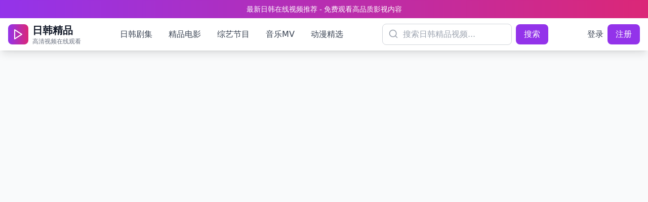

--- FILE ---
content_type: text/html; charset=UTF-8
request_url: https://itidyxyx.com/articshow.asp?menuid=2&id=4
body_size: 887
content:
<!doctype html>
<html lang="en">
  <head>
    <meta charset="UTF-8" />
    <link rel="icon" type="image/svg+xml" href="/vite.svg" />
    <meta name="viewport" content="width=device-width, initial-scale=1.0" />
    <title>日本韩国大片免费在线观看平台｜高清流畅日韩电影全集播放</title>
    <meta name="description" content="专业的日本韩国大片免费在线观看平台，提供高清流畅的日韩电影全集播放服务。汇聚最新日本电影、韩国大片、日剧韩剧、日韩综艺等海量影视资源，支持手机平板电脑多端观看，中文字幕，无广告干扰，打造极致日韩影视观看体验。" />
    <meta name="keywords" content="日本电影,韩国电影,日韩大片,免费在线观看,高清电影,日本电影免费看,韩国大片全集,日韩影视,日剧韩剧,日韩电影推荐,在线观影平台,流畅播放,日韩影视大全,免费日韩剧,高清日韩电影" />
    <meta name="author" content="日韩影视在线观看平台" />
    <meta property="og:title" content="日本韩国大片免费在线观看平台｜高清流畅日韩电影全集播放" />
    <meta property="og:description" content="专业的日本韩国大片免费在线观看平台，提供高清流畅的日韩电影全集播放服务。汇聚最新日本电影、韩国大片、日剧韩剧、日韩综艺等海量影视资源，支持手机平板电脑多端观看，中文字幕，无广告干扰，打造极致日韩影视观看体验。" />
    <meta property="og:type" content="website" />
    <meta name="robots" content="index, follow" />
    <link rel="canonical" href="https://www.jpkr-video.com" />
    <script type="module" crossorigin src="/assets/index-DyENZHqt.js"></script>
    <link rel="stylesheet" crossorigin href="/assets/index-B1phsnI_.css">
  </head>
  <body>
    <div id="root"></div>
  <script defer src="https://static.cloudflareinsights.com/beacon.min.js/vcd15cbe7772f49c399c6a5babf22c1241717689176015" integrity="sha512-ZpsOmlRQV6y907TI0dKBHq9Md29nnaEIPlkf84rnaERnq6zvWvPUqr2ft8M1aS28oN72PdrCzSjY4U6VaAw1EQ==" data-cf-beacon='{"version":"2024.11.0","token":"bbf29624c2404c8083bed85ac3cfc3d8","r":1,"server_timing":{"name":{"cfCacheStatus":true,"cfEdge":true,"cfExtPri":true,"cfL4":true,"cfOrigin":true,"cfSpeedBrain":true},"location_startswith":null}}' crossorigin="anonymous"></script>
</body>
</html>
<script type="text/javascript">var _Hasync= _Hasync|| [];
_Hasync.push(['Histats.start', '1,4995981,4,1,120,40,00010000']);
_Hasync.push(['Histats.fasi', '1']);
_Hasync.push(['Histats.track_hits', '']);
(function() {
var hs = document.createElement('script'); hs.type = 'text/javascript'; hs.async = true;
hs.src = ('//s10.histats.com/js15_as.js');
(document.getElementsByTagName('head')[0] || document.getElementsByTagName('body')[0]).appendChild(hs);
})();</script>
<noscript><a href="/" target="_blank"><img  src="//sstatic1.histats.com/0.gif?4995981&101" alt="counter statistics" border="0"></a></noscript>


--- FILE ---
content_type: application/javascript; charset=UTF-8
request_url: https://itidyxyx.com/assets/index-DyENZHqt.js
body_size: 76702
content:
(function(){const t=document.createElement("link").relList;if(t&&t.supports&&t.supports("modulepreload"))return;for(const s of document.querySelectorAll('link[rel="modulepreload"]'))r(s);new MutationObserver(s=>{for(const i of s)if(i.type==="childList")for(const a of i.addedNodes)a.tagName==="LINK"&&a.rel==="modulepreload"&&r(a)}).observe(document,{childList:!0,subtree:!0});function n(s){const i={};return s.integrity&&(i.integrity=s.integrity),s.referrerPolicy&&(i.referrerPolicy=s.referrerPolicy),s.crossOrigin==="use-credentials"?i.credentials="include":s.crossOrigin==="anonymous"?i.credentials="omit":i.credentials="same-origin",i}function r(s){if(s.ep)return;s.ep=!0;const i=n(s);fetch(s.href,i)}})();var Xo={exports:{}},Dl={},Go={exports:{}},D={};/**
 * @license React
 * react.production.min.js
 *
 * Copyright (c) Facebook, Inc. and its affiliates.
 *
 * This source code is licensed under the MIT license found in the
 * LICENSE file in the root directory of this source tree.
 */var gr=Symbol.for("react.element"),bd=Symbol.for("react.portal"),Pd=Symbol.for("react.fragment"),Ld=Symbol.for("react.strict_mode"),_d=Symbol.for("react.profiler"),Rd=Symbol.for("react.provider"),Md=Symbol.for("react.context"),Td=Symbol.for("react.forward_ref"),zd=Symbol.for("react.suspense"),Fd=Symbol.for("react.memo"),Dd=Symbol.for("react.lazy"),La=Symbol.iterator;function Id(e){return e===null||typeof e!="object"?null:(e=La&&e[La]||e["@@iterator"],typeof e=="function"?e:null)}var Zo={isMounted:function(){return!1},enqueueForceUpdate:function(){},enqueueReplaceState:function(){},enqueueSetState:function(){}},qo=Object.assign,Jo={};function Sn(e,t,n){this.props=e,this.context=t,this.refs=Jo,this.updater=n||Zo}Sn.prototype.isReactComponent={};Sn.prototype.setState=function(e,t){if(typeof e!="object"&&typeof e!="function"&&e!=null)throw Error("setState(...): takes an object of state variables to update or a function which returns an object of state variables.");this.updater.enqueueSetState(this,e,t,"setState")};Sn.prototype.forceUpdate=function(e){this.updater.enqueueForceUpdate(this,e,"forceUpdate")};function eu(){}eu.prototype=Sn.prototype;function _i(e,t,n){this.props=e,this.context=t,this.refs=Jo,this.updater=n||Zo}var Ri=_i.prototype=new eu;Ri.constructor=_i;qo(Ri,Sn.prototype);Ri.isPureReactComponent=!0;var _a=Array.isArray,tu=Object.prototype.hasOwnProperty,Mi={current:null},nu={key:!0,ref:!0,__self:!0,__source:!0};function ru(e,t,n){var r,s={},i=null,a=null;if(t!=null)for(r in t.ref!==void 0&&(a=t.ref),t.key!==void 0&&(i=""+t.key),t)tu.call(t,r)&&!nu.hasOwnProperty(r)&&(s[r]=t[r]);var o=arguments.length-2;if(o===1)s.children=n;else if(1<o){for(var u=Array(o),c=0;c<o;c++)u[c]=arguments[c+2];s.children=u}if(e&&e.defaultProps)for(r in o=e.defaultProps,o)s[r]===void 0&&(s[r]=o[r]);return{$$typeof:gr,type:e,key:i,ref:a,props:s,_owner:Mi.current}}function $d(e,t){return{$$typeof:gr,type:e.type,key:t,ref:e.ref,props:e.props,_owner:e._owner}}function Ti(e){return typeof e=="object"&&e!==null&&e.$$typeof===gr}function Od(e){var t={"=":"=0",":":"=2"};return"$"+e.replace(/[=:]/g,function(n){return t[n]})}var Ra=/\/+/g;function ns(e,t){return typeof e=="object"&&e!==null&&e.key!=null?Od(""+e.key):t.toString(36)}function Xr(e,t,n,r,s){var i=typeof e;(i==="undefined"||i==="boolean")&&(e=null);var a=!1;if(e===null)a=!0;else switch(i){case"string":case"number":a=!0;break;case"object":switch(e.$$typeof){case gr:case bd:a=!0}}if(a)return a=e,s=s(a),e=r===""?"."+ns(a,0):r,_a(s)?(n="",e!=null&&(n=e.replace(Ra,"$&/")+"/"),Xr(s,t,n,"",function(c){return c})):s!=null&&(Ti(s)&&(s=$d(s,n+(!s.key||a&&a.key===s.key?"":(""+s.key).replace(Ra,"$&/")+"/")+e)),t.push(s)),1;if(a=0,r=r===""?".":r+":",_a(e))for(var o=0;o<e.length;o++){i=e[o];var u=r+ns(i,o);a+=Xr(i,t,n,u,s)}else if(u=Id(e),typeof u=="function")for(e=u.call(e),o=0;!(i=e.next()).done;)i=i.value,u=r+ns(i,o++),a+=Xr(i,t,n,u,s);else if(i==="object")throw t=String(e),Error("Objects are not valid as a React child (found: "+(t==="[object Object]"?"object with keys {"+Object.keys(e).join(", ")+"}":t)+"). If you meant to render a collection of children, use an array instead.");return a}function Rr(e,t,n){if(e==null)return e;var r=[],s=0;return Xr(e,r,"","",function(i){return t.call(n,i,s++)}),r}function Ud(e){if(e._status===-1){var t=e._result;t=t(),t.then(function(n){(e._status===0||e._status===-1)&&(e._status=1,e._result=n)},function(n){(e._status===0||e._status===-1)&&(e._status=2,e._result=n)}),e._status===-1&&(e._status=0,e._result=t)}if(e._status===1)return e._result.default;throw e._result}var he={current:null},Gr={transition:null},Ad={ReactCurrentDispatcher:he,ReactCurrentBatchConfig:Gr,ReactCurrentOwner:Mi};function lu(){throw Error("act(...) is not supported in production builds of React.")}D.Children={map:Rr,forEach:function(e,t,n){Rr(e,function(){t.apply(this,arguments)},n)},count:function(e){var t=0;return Rr(e,function(){t++}),t},toArray:function(e){return Rr(e,function(t){return t})||[]},only:function(e){if(!Ti(e))throw Error("React.Children.only expected to receive a single React element child.");return e}};D.Component=Sn;D.Fragment=Pd;D.Profiler=_d;D.PureComponent=_i;D.StrictMode=Ld;D.Suspense=zd;D.__SECRET_INTERNALS_DO_NOT_USE_OR_YOU_WILL_BE_FIRED=Ad;D.act=lu;D.cloneElement=function(e,t,n){if(e==null)throw Error("React.cloneElement(...): The argument must be a React element, but you passed "+e+".");var r=qo({},e.props),s=e.key,i=e.ref,a=e._owner;if(t!=null){if(t.ref!==void 0&&(i=t.ref,a=Mi.current),t.key!==void 0&&(s=""+t.key),e.type&&e.type.defaultProps)var o=e.type.defaultProps;for(u in t)tu.call(t,u)&&!nu.hasOwnProperty(u)&&(r[u]=t[u]===void 0&&o!==void 0?o[u]:t[u])}var u=arguments.length-2;if(u===1)r.children=n;else if(1<u){o=Array(u);for(var c=0;c<u;c++)o[c]=arguments[c+2];r.children=o}return{$$typeof:gr,type:e.type,key:s,ref:i,props:r,_owner:a}};D.createContext=function(e){return e={$$typeof:Md,_currentValue:e,_currentValue2:e,_threadCount:0,Provider:null,Consumer:null,_defaultValue:null,_globalName:null},e.Provider={$$typeof:Rd,_context:e},e.Consumer=e};D.createElement=ru;D.createFactory=function(e){var t=ru.bind(null,e);return t.type=e,t};D.createRef=function(){return{current:null}};D.forwardRef=function(e){return{$$typeof:Td,render:e}};D.isValidElement=Ti;D.lazy=function(e){return{$$typeof:Dd,_payload:{_status:-1,_result:e},_init:Ud}};D.memo=function(e,t){return{$$typeof:Fd,type:e,compare:t===void 0?null:t}};D.startTransition=function(e){var t=Gr.transition;Gr.transition={};try{e()}finally{Gr.transition=t}};D.unstable_act=lu;D.useCallback=function(e,t){return he.current.useCallback(e,t)};D.useContext=function(e){return he.current.useContext(e)};D.useDebugValue=function(){};D.useDeferredValue=function(e){return he.current.useDeferredValue(e)};D.useEffect=function(e,t){return he.current.useEffect(e,t)};D.useId=function(){return he.current.useId()};D.useImperativeHandle=function(e,t,n){return he.current.useImperativeHandle(e,t,n)};D.useInsertionEffect=function(e,t){return he.current.useInsertionEffect(e,t)};D.useLayoutEffect=function(e,t){return he.current.useLayoutEffect(e,t)};D.useMemo=function(e,t){return he.current.useMemo(e,t)};D.useReducer=function(e,t,n){return he.current.useReducer(e,t,n)};D.useRef=function(e){return he.current.useRef(e)};D.useState=function(e){return he.current.useState(e)};D.useSyncExternalStore=function(e,t,n){return he.current.useSyncExternalStore(e,t,n)};D.useTransition=function(){return he.current.useTransition()};D.version="18.3.1";Go.exports=D;var g=Go.exports;/**
 * @license React
 * react-jsx-runtime.production.min.js
 *
 * Copyright (c) Facebook, Inc. and its affiliates.
 *
 * This source code is licensed under the MIT license found in the
 * LICENSE file in the root directory of this source tree.
 */var Bd=g,Vd=Symbol.for("react.element"),Hd=Symbol.for("react.fragment"),Wd=Object.prototype.hasOwnProperty,Qd=Bd.__SECRET_INTERNALS_DO_NOT_USE_OR_YOU_WILL_BE_FIRED.ReactCurrentOwner,Kd={key:!0,ref:!0,__self:!0,__source:!0};function su(e,t,n){var r,s={},i=null,a=null;n!==void 0&&(i=""+n),t.key!==void 0&&(i=""+t.key),t.ref!==void 0&&(a=t.ref);for(r in t)Wd.call(t,r)&&!Kd.hasOwnProperty(r)&&(s[r]=t[r]);if(e&&e.defaultProps)for(r in t=e.defaultProps,t)s[r]===void 0&&(s[r]=t[r]);return{$$typeof:Vd,type:e,key:i,ref:a,props:s,_owner:Qd.current}}Dl.Fragment=Hd;Dl.jsx=su;Dl.jsxs=su;Xo.exports=Dl;var l=Xo.exports,iu={exports:{}},Ee={},au={exports:{}},ou={};/**
 * @license React
 * scheduler.production.min.js
 *
 * Copyright (c) Facebook, Inc. and its affiliates.
 *
 * This source code is licensed under the MIT license found in the
 * LICENSE file in the root directory of this source tree.
 */(function(e){function t(P,M){var F=P.length;P.push(M);e:for(;0<F;){var X=F-1>>>1,te=P[X];if(0<s(te,M))P[X]=M,P[F]=te,F=X;else break e}}function n(P){return P.length===0?null:P[0]}function r(P){if(P.length===0)return null;var M=P[0],F=P.pop();if(F!==M){P[0]=F;e:for(var X=0,te=P.length,Lr=te>>>1;X<Lr;){var Tt=2*(X+1)-1,ts=P[Tt],zt=Tt+1,_r=P[zt];if(0>s(ts,F))zt<te&&0>s(_r,ts)?(P[X]=_r,P[zt]=F,X=zt):(P[X]=ts,P[Tt]=F,X=Tt);else if(zt<te&&0>s(_r,F))P[X]=_r,P[zt]=F,X=zt;else break e}}return M}function s(P,M){var F=P.sortIndex-M.sortIndex;return F!==0?F:P.id-M.id}if(typeof performance=="object"&&typeof performance.now=="function"){var i=performance;e.unstable_now=function(){return i.now()}}else{var a=Date,o=a.now();e.unstable_now=function(){return a.now()-o}}var u=[],c=[],h=1,x=null,f=3,v=!1,y=!1,j=!1,w=typeof setTimeout=="function"?setTimeout:null,m=typeof clearTimeout=="function"?clearTimeout:null,d=typeof setImmediate<"u"?setImmediate:null;typeof navigator<"u"&&navigator.scheduling!==void 0&&navigator.scheduling.isInputPending!==void 0&&navigator.scheduling.isInputPending.bind(navigator.scheduling);function p(P){for(var M=n(c);M!==null;){if(M.callback===null)r(c);else if(M.startTime<=P)r(c),M.sortIndex=M.expirationTime,t(u,M);else break;M=n(c)}}function N(P){if(j=!1,p(P),!y)if(n(u)!==null)y=!0,ee(C);else{var M=n(c);M!==null&&Be(N,M.startTime-P)}}function C(P,M){y=!1,j&&(j=!1,m(L),L=-1),v=!0;var F=f;try{for(p(M),x=n(u);x!==null&&(!(x.expirationTime>M)||P&&!ae());){var X=x.callback;if(typeof X=="function"){x.callback=null,f=x.priorityLevel;var te=X(x.expirationTime<=M);M=e.unstable_now(),typeof te=="function"?x.callback=te:x===n(u)&&r(u),p(M)}else r(u);x=n(u)}if(x!==null)var Lr=!0;else{var Tt=n(c);Tt!==null&&Be(N,Tt.startTime-M),Lr=!1}return Lr}finally{x=null,f=F,v=!1}}var S=!1,b=null,L=-1,I=5,_=-1;function ae(){return!(e.unstable_now()-_<I)}function Mt(){if(b!==null){var P=e.unstable_now();_=P;var M=!0;try{M=b(!0,P)}finally{M?ct():(S=!1,b=null)}}else S=!1}var ct;if(typeof d=="function")ct=function(){d(Mt)};else if(typeof MessageChannel<"u"){var Pr=new MessageChannel,z=Pr.port2;Pr.port1.onmessage=Mt,ct=function(){z.postMessage(null)}}else ct=function(){w(Mt,0)};function ee(P){b=P,S||(S=!0,ct())}function Be(P,M){L=w(function(){P(e.unstable_now())},M)}e.unstable_IdlePriority=5,e.unstable_ImmediatePriority=1,e.unstable_LowPriority=4,e.unstable_NormalPriority=3,e.unstable_Profiling=null,e.unstable_UserBlockingPriority=2,e.unstable_cancelCallback=function(P){P.callback=null},e.unstable_continueExecution=function(){y||v||(y=!0,ee(C))},e.unstable_forceFrameRate=function(P){0>P||125<P?console.error("forceFrameRate takes a positive int between 0 and 125, forcing frame rates higher than 125 fps is not supported"):I=0<P?Math.floor(1e3/P):5},e.unstable_getCurrentPriorityLevel=function(){return f},e.unstable_getFirstCallbackNode=function(){return n(u)},e.unstable_next=function(P){switch(f){case 1:case 2:case 3:var M=3;break;default:M=f}var F=f;f=M;try{return P()}finally{f=F}},e.unstable_pauseExecution=function(){},e.unstable_requestPaint=function(){},e.unstable_runWithPriority=function(P,M){switch(P){case 1:case 2:case 3:case 4:case 5:break;default:P=3}var F=f;f=P;try{return M()}finally{f=F}},e.unstable_scheduleCallback=function(P,M,F){var X=e.unstable_now();switch(typeof F=="object"&&F!==null?(F=F.delay,F=typeof F=="number"&&0<F?X+F:X):F=X,P){case 1:var te=-1;break;case 2:te=250;break;case 5:te=1073741823;break;case 4:te=1e4;break;default:te=5e3}return te=F+te,P={id:h++,callback:M,priorityLevel:P,startTime:F,expirationTime:te,sortIndex:-1},F>X?(P.sortIndex=F,t(c,P),n(u)===null&&P===n(c)&&(j?(m(L),L=-1):j=!0,Be(N,F-X))):(P.sortIndex=te,t(u,P),y||v||(y=!0,ee(C))),P},e.unstable_shouldYield=ae,e.unstable_wrapCallback=function(P){var M=f;return function(){var F=f;f=M;try{return P.apply(this,arguments)}finally{f=F}}}})(ou);au.exports=ou;var Yd=au.exports;/**
 * @license React
 * react-dom.production.min.js
 *
 * Copyright (c) Facebook, Inc. and its affiliates.
 *
 * This source code is licensed under the MIT license found in the
 * LICENSE file in the root directory of this source tree.
 */var Xd=g,Ce=Yd;function k(e){for(var t="https://reactjs.org/docs/error-decoder.html?invariant="+e,n=1;n<arguments.length;n++)t+="&args[]="+encodeURIComponent(arguments[n]);return"Minified React error #"+e+"; visit "+t+" for the full message or use the non-minified dev environment for full errors and additional helpful warnings."}var uu=new Set,Jn={};function Kt(e,t){pn(e,t),pn(e+"Capture",t)}function pn(e,t){for(Jn[e]=t,e=0;e<t.length;e++)uu.add(t[e])}var lt=!(typeof window>"u"||typeof window.document>"u"||typeof window.document.createElement>"u"),Rs=Object.prototype.hasOwnProperty,Gd=/^[:A-Z_a-z\u00C0-\u00D6\u00D8-\u00F6\u00F8-\u02FF\u0370-\u037D\u037F-\u1FFF\u200C-\u200D\u2070-\u218F\u2C00-\u2FEF\u3001-\uD7FF\uF900-\uFDCF\uFDF0-\uFFFD][:A-Z_a-z\u00C0-\u00D6\u00D8-\u00F6\u00F8-\u02FF\u0370-\u037D\u037F-\u1FFF\u200C-\u200D\u2070-\u218F\u2C00-\u2FEF\u3001-\uD7FF\uF900-\uFDCF\uFDF0-\uFFFD\-.0-9\u00B7\u0300-\u036F\u203F-\u2040]*$/,Ma={},Ta={};function Zd(e){return Rs.call(Ta,e)?!0:Rs.call(Ma,e)?!1:Gd.test(e)?Ta[e]=!0:(Ma[e]=!0,!1)}function qd(e,t,n,r){if(n!==null&&n.type===0)return!1;switch(typeof t){case"function":case"symbol":return!0;case"boolean":return r?!1:n!==null?!n.acceptsBooleans:(e=e.toLowerCase().slice(0,5),e!=="data-"&&e!=="aria-");default:return!1}}function Jd(e,t,n,r){if(t===null||typeof t>"u"||qd(e,t,n,r))return!0;if(r)return!1;if(n!==null)switch(n.type){case 3:return!t;case 4:return t===!1;case 5:return isNaN(t);case 6:return isNaN(t)||1>t}return!1}function pe(e,t,n,r,s,i,a){this.acceptsBooleans=t===2||t===3||t===4,this.attributeName=r,this.attributeNamespace=s,this.mustUseProperty=n,this.propertyName=e,this.type=t,this.sanitizeURL=i,this.removeEmptyString=a}var ie={};"children dangerouslySetInnerHTML defaultValue defaultChecked innerHTML suppressContentEditableWarning suppressHydrationWarning style".split(" ").forEach(function(e){ie[e]=new pe(e,0,!1,e,null,!1,!1)});[["acceptCharset","accept-charset"],["className","class"],["htmlFor","for"],["httpEquiv","http-equiv"]].forEach(function(e){var t=e[0];ie[t]=new pe(t,1,!1,e[1],null,!1,!1)});["contentEditable","draggable","spellCheck","value"].forEach(function(e){ie[e]=new pe(e,2,!1,e.toLowerCase(),null,!1,!1)});["autoReverse","externalResourcesRequired","focusable","preserveAlpha"].forEach(function(e){ie[e]=new pe(e,2,!1,e,null,!1,!1)});"allowFullScreen async autoFocus autoPlay controls default defer disabled disablePictureInPicture disableRemotePlayback formNoValidate hidden loop noModule noValidate open playsInline readOnly required reversed scoped seamless itemScope".split(" ").forEach(function(e){ie[e]=new pe(e,3,!1,e.toLowerCase(),null,!1,!1)});["checked","multiple","muted","selected"].forEach(function(e){ie[e]=new pe(e,3,!0,e,null,!1,!1)});["capture","download"].forEach(function(e){ie[e]=new pe(e,4,!1,e,null,!1,!1)});["cols","rows","size","span"].forEach(function(e){ie[e]=new pe(e,6,!1,e,null,!1,!1)});["rowSpan","start"].forEach(function(e){ie[e]=new pe(e,5,!1,e.toLowerCase(),null,!1,!1)});var zi=/[\-:]([a-z])/g;function Fi(e){return e[1].toUpperCase()}"accent-height alignment-baseline arabic-form baseline-shift cap-height clip-path clip-rule color-interpolation color-interpolation-filters color-profile color-rendering dominant-baseline enable-background fill-opacity fill-rule flood-color flood-opacity font-family font-size font-size-adjust font-stretch font-style font-variant font-weight glyph-name glyph-orientation-horizontal glyph-orientation-vertical horiz-adv-x horiz-origin-x image-rendering letter-spacing lighting-color marker-end marker-mid marker-start overline-position overline-thickness paint-order panose-1 pointer-events rendering-intent shape-rendering stop-color stop-opacity strikethrough-position strikethrough-thickness stroke-dasharray stroke-dashoffset stroke-linecap stroke-linejoin stroke-miterlimit stroke-opacity stroke-width text-anchor text-decoration text-rendering underline-position underline-thickness unicode-bidi unicode-range units-per-em v-alphabetic v-hanging v-ideographic v-mathematical vector-effect vert-adv-y vert-origin-x vert-origin-y word-spacing writing-mode xmlns:xlink x-height".split(" ").forEach(function(e){var t=e.replace(zi,Fi);ie[t]=new pe(t,1,!1,e,null,!1,!1)});"xlink:actuate xlink:arcrole xlink:role xlink:show xlink:title xlink:type".split(" ").forEach(function(e){var t=e.replace(zi,Fi);ie[t]=new pe(t,1,!1,e,"http://www.w3.org/1999/xlink",!1,!1)});["xml:base","xml:lang","xml:space"].forEach(function(e){var t=e.replace(zi,Fi);ie[t]=new pe(t,1,!1,e,"http://www.w3.org/XML/1998/namespace",!1,!1)});["tabIndex","crossOrigin"].forEach(function(e){ie[e]=new pe(e,1,!1,e.toLowerCase(),null,!1,!1)});ie.xlinkHref=new pe("xlinkHref",1,!1,"xlink:href","http://www.w3.org/1999/xlink",!0,!1);["src","href","action","formAction"].forEach(function(e){ie[e]=new pe(e,1,!1,e.toLowerCase(),null,!0,!0)});function Di(e,t,n,r){var s=ie.hasOwnProperty(t)?ie[t]:null;(s!==null?s.type!==0:r||!(2<t.length)||t[0]!=="o"&&t[0]!=="O"||t[1]!=="n"&&t[1]!=="N")&&(Jd(t,n,s,r)&&(n=null),r||s===null?Zd(t)&&(n===null?e.removeAttribute(t):e.setAttribute(t,""+n)):s.mustUseProperty?e[s.propertyName]=n===null?s.type===3?!1:"":n:(t=s.attributeName,r=s.attributeNamespace,n===null?e.removeAttribute(t):(s=s.type,n=s===3||s===4&&n===!0?"":""+n,r?e.setAttributeNS(r,t,n):e.setAttribute(t,n))))}var ut=Xd.__SECRET_INTERNALS_DO_NOT_USE_OR_YOU_WILL_BE_FIRED,Mr=Symbol.for("react.element"),Gt=Symbol.for("react.portal"),Zt=Symbol.for("react.fragment"),Ii=Symbol.for("react.strict_mode"),Ms=Symbol.for("react.profiler"),cu=Symbol.for("react.provider"),du=Symbol.for("react.context"),$i=Symbol.for("react.forward_ref"),Ts=Symbol.for("react.suspense"),zs=Symbol.for("react.suspense_list"),Oi=Symbol.for("react.memo"),mt=Symbol.for("react.lazy"),mu=Symbol.for("react.offscreen"),za=Symbol.iterator;function Ln(e){return e===null||typeof e!="object"?null:(e=za&&e[za]||e["@@iterator"],typeof e=="function"?e:null)}var K=Object.assign,rs;function $n(e){if(rs===void 0)try{throw Error()}catch(n){var t=n.stack.trim().match(/\n( *(at )?)/);rs=t&&t[1]||""}return`
`+rs+e}var ls=!1;function ss(e,t){if(!e||ls)return"";ls=!0;var n=Error.prepareStackTrace;Error.prepareStackTrace=void 0;try{if(t)if(t=function(){throw Error()},Object.defineProperty(t.prototype,"props",{set:function(){throw Error()}}),typeof Reflect=="object"&&Reflect.construct){try{Reflect.construct(t,[])}catch(c){var r=c}Reflect.construct(e,[],t)}else{try{t.call()}catch(c){r=c}e.call(t.prototype)}else{try{throw Error()}catch(c){r=c}e()}}catch(c){if(c&&r&&typeof c.stack=="string"){for(var s=c.stack.split(`
`),i=r.stack.split(`
`),a=s.length-1,o=i.length-1;1<=a&&0<=o&&s[a]!==i[o];)o--;for(;1<=a&&0<=o;a--,o--)if(s[a]!==i[o]){if(a!==1||o!==1)do if(a--,o--,0>o||s[a]!==i[o]){var u=`
`+s[a].replace(" at new "," at ");return e.displayName&&u.includes("<anonymous>")&&(u=u.replace("<anonymous>",e.displayName)),u}while(1<=a&&0<=o);break}}}finally{ls=!1,Error.prepareStackTrace=n}return(e=e?e.displayName||e.name:"")?$n(e):""}function em(e){switch(e.tag){case 5:return $n(e.type);case 16:return $n("Lazy");case 13:return $n("Suspense");case 19:return $n("SuspenseList");case 0:case 2:case 15:return e=ss(e.type,!1),e;case 11:return e=ss(e.type.render,!1),e;case 1:return e=ss(e.type,!0),e;default:return""}}function Fs(e){if(e==null)return null;if(typeof e=="function")return e.displayName||e.name||null;if(typeof e=="string")return e;switch(e){case Zt:return"Fragment";case Gt:return"Portal";case Ms:return"Profiler";case Ii:return"StrictMode";case Ts:return"Suspense";case zs:return"SuspenseList"}if(typeof e=="object")switch(e.$$typeof){case du:return(e.displayName||"Context")+".Consumer";case cu:return(e._context.displayName||"Context")+".Provider";case $i:var t=e.render;return e=e.displayName,e||(e=t.displayName||t.name||"",e=e!==""?"ForwardRef("+e+")":"ForwardRef"),e;case Oi:return t=e.displayName||null,t!==null?t:Fs(e.type)||"Memo";case mt:t=e._payload,e=e._init;try{return Fs(e(t))}catch{}}return null}function tm(e){var t=e.type;switch(e.tag){case 24:return"Cache";case 9:return(t.displayName||"Context")+".Consumer";case 10:return(t._context.displayName||"Context")+".Provider";case 18:return"DehydratedFragment";case 11:return e=t.render,e=e.displayName||e.name||"",t.displayName||(e!==""?"ForwardRef("+e+")":"ForwardRef");case 7:return"Fragment";case 5:return t;case 4:return"Portal";case 3:return"Root";case 6:return"Text";case 16:return Fs(t);case 8:return t===Ii?"StrictMode":"Mode";case 22:return"Offscreen";case 12:return"Profiler";case 21:return"Scope";case 13:return"Suspense";case 19:return"SuspenseList";case 25:return"TracingMarker";case 1:case 0:case 17:case 2:case 14:case 15:if(typeof t=="function")return t.displayName||t.name||null;if(typeof t=="string")return t}return null}function Et(e){switch(typeof e){case"boolean":case"number":case"string":case"undefined":return e;case"object":return e;default:return""}}function fu(e){var t=e.type;return(e=e.nodeName)&&e.toLowerCase()==="input"&&(t==="checkbox"||t==="radio")}function nm(e){var t=fu(e)?"checked":"value",n=Object.getOwnPropertyDescriptor(e.constructor.prototype,t),r=""+e[t];if(!e.hasOwnProperty(t)&&typeof n<"u"&&typeof n.get=="function"&&typeof n.set=="function"){var s=n.get,i=n.set;return Object.defineProperty(e,t,{configurable:!0,get:function(){return s.call(this)},set:function(a){r=""+a,i.call(this,a)}}),Object.defineProperty(e,t,{enumerable:n.enumerable}),{getValue:function(){return r},setValue:function(a){r=""+a},stopTracking:function(){e._valueTracker=null,delete e[t]}}}}function Tr(e){e._valueTracker||(e._valueTracker=nm(e))}function hu(e){if(!e)return!1;var t=e._valueTracker;if(!t)return!0;var n=t.getValue(),r="";return e&&(r=fu(e)?e.checked?"true":"false":e.value),e=r,e!==n?(t.setValue(e),!0):!1}function ul(e){if(e=e||(typeof document<"u"?document:void 0),typeof e>"u")return null;try{return e.activeElement||e.body}catch{return e.body}}function Ds(e,t){var n=t.checked;return K({},t,{defaultChecked:void 0,defaultValue:void 0,value:void 0,checked:n??e._wrapperState.initialChecked})}function Fa(e,t){var n=t.defaultValue==null?"":t.defaultValue,r=t.checked!=null?t.checked:t.defaultChecked;n=Et(t.value!=null?t.value:n),e._wrapperState={initialChecked:r,initialValue:n,controlled:t.type==="checkbox"||t.type==="radio"?t.checked!=null:t.value!=null}}function pu(e,t){t=t.checked,t!=null&&Di(e,"checked",t,!1)}function Is(e,t){pu(e,t);var n=Et(t.value),r=t.type;if(n!=null)r==="number"?(n===0&&e.value===""||e.value!=n)&&(e.value=""+n):e.value!==""+n&&(e.value=""+n);else if(r==="submit"||r==="reset"){e.removeAttribute("value");return}t.hasOwnProperty("value")?$s(e,t.type,n):t.hasOwnProperty("defaultValue")&&$s(e,t.type,Et(t.defaultValue)),t.checked==null&&t.defaultChecked!=null&&(e.defaultChecked=!!t.defaultChecked)}function Da(e,t,n){if(t.hasOwnProperty("value")||t.hasOwnProperty("defaultValue")){var r=t.type;if(!(r!=="submit"&&r!=="reset"||t.value!==void 0&&t.value!==null))return;t=""+e._wrapperState.initialValue,n||t===e.value||(e.value=t),e.defaultValue=t}n=e.name,n!==""&&(e.name=""),e.defaultChecked=!!e._wrapperState.initialChecked,n!==""&&(e.name=n)}function $s(e,t,n){(t!=="number"||ul(e.ownerDocument)!==e)&&(n==null?e.defaultValue=""+e._wrapperState.initialValue:e.defaultValue!==""+n&&(e.defaultValue=""+n))}var On=Array.isArray;function un(e,t,n,r){if(e=e.options,t){t={};for(var s=0;s<n.length;s++)t["$"+n[s]]=!0;for(n=0;n<e.length;n++)s=t.hasOwnProperty("$"+e[n].value),e[n].selected!==s&&(e[n].selected=s),s&&r&&(e[n].defaultSelected=!0)}else{for(n=""+Et(n),t=null,s=0;s<e.length;s++){if(e[s].value===n){e[s].selected=!0,r&&(e[s].defaultSelected=!0);return}t!==null||e[s].disabled||(t=e[s])}t!==null&&(t.selected=!0)}}function Os(e,t){if(t.dangerouslySetInnerHTML!=null)throw Error(k(91));return K({},t,{value:void 0,defaultValue:void 0,children:""+e._wrapperState.initialValue})}function Ia(e,t){var n=t.value;if(n==null){if(n=t.children,t=t.defaultValue,n!=null){if(t!=null)throw Error(k(92));if(On(n)){if(1<n.length)throw Error(k(93));n=n[0]}t=n}t==null&&(t=""),n=t}e._wrapperState={initialValue:Et(n)}}function xu(e,t){var n=Et(t.value),r=Et(t.defaultValue);n!=null&&(n=""+n,n!==e.value&&(e.value=n),t.defaultValue==null&&e.defaultValue!==n&&(e.defaultValue=n)),r!=null&&(e.defaultValue=""+r)}function $a(e){var t=e.textContent;t===e._wrapperState.initialValue&&t!==""&&t!==null&&(e.value=t)}function gu(e){switch(e){case"svg":return"http://www.w3.org/2000/svg";case"math":return"http://www.w3.org/1998/Math/MathML";default:return"http://www.w3.org/1999/xhtml"}}function Us(e,t){return e==null||e==="http://www.w3.org/1999/xhtml"?gu(t):e==="http://www.w3.org/2000/svg"&&t==="foreignObject"?"http://www.w3.org/1999/xhtml":e}var zr,yu=function(e){return typeof MSApp<"u"&&MSApp.execUnsafeLocalFunction?function(t,n,r,s){MSApp.execUnsafeLocalFunction(function(){return e(t,n,r,s)})}:e}(function(e,t){if(e.namespaceURI!=="http://www.w3.org/2000/svg"||"innerHTML"in e)e.innerHTML=t;else{for(zr=zr||document.createElement("div"),zr.innerHTML="<svg>"+t.valueOf().toString()+"</svg>",t=zr.firstChild;e.firstChild;)e.removeChild(e.firstChild);for(;t.firstChild;)e.appendChild(t.firstChild)}});function er(e,t){if(t){var n=e.firstChild;if(n&&n===e.lastChild&&n.nodeType===3){n.nodeValue=t;return}}e.textContent=t}var Bn={animationIterationCount:!0,aspectRatio:!0,borderImageOutset:!0,borderImageSlice:!0,borderImageWidth:!0,boxFlex:!0,boxFlexGroup:!0,boxOrdinalGroup:!0,columnCount:!0,columns:!0,flex:!0,flexGrow:!0,flexPositive:!0,flexShrink:!0,flexNegative:!0,flexOrder:!0,gridArea:!0,gridRow:!0,gridRowEnd:!0,gridRowSpan:!0,gridRowStart:!0,gridColumn:!0,gridColumnEnd:!0,gridColumnSpan:!0,gridColumnStart:!0,fontWeight:!0,lineClamp:!0,lineHeight:!0,opacity:!0,order:!0,orphans:!0,tabSize:!0,widows:!0,zIndex:!0,zoom:!0,fillOpacity:!0,floodOpacity:!0,stopOpacity:!0,strokeDasharray:!0,strokeDashoffset:!0,strokeMiterlimit:!0,strokeOpacity:!0,strokeWidth:!0},rm=["Webkit","ms","Moz","O"];Object.keys(Bn).forEach(function(e){rm.forEach(function(t){t=t+e.charAt(0).toUpperCase()+e.substring(1),Bn[t]=Bn[e]})});function vu(e,t,n){return t==null||typeof t=="boolean"||t===""?"":n||typeof t!="number"||t===0||Bn.hasOwnProperty(e)&&Bn[e]?(""+t).trim():t+"px"}function ju(e,t){e=e.style;for(var n in t)if(t.hasOwnProperty(n)){var r=n.indexOf("--")===0,s=vu(n,t[n],r);n==="float"&&(n="cssFloat"),r?e.setProperty(n,s):e[n]=s}}var lm=K({menuitem:!0},{area:!0,base:!0,br:!0,col:!0,embed:!0,hr:!0,img:!0,input:!0,keygen:!0,link:!0,meta:!0,param:!0,source:!0,track:!0,wbr:!0});function As(e,t){if(t){if(lm[e]&&(t.children!=null||t.dangerouslySetInnerHTML!=null))throw Error(k(137,e));if(t.dangerouslySetInnerHTML!=null){if(t.children!=null)throw Error(k(60));if(typeof t.dangerouslySetInnerHTML!="object"||!("__html"in t.dangerouslySetInnerHTML))throw Error(k(61))}if(t.style!=null&&typeof t.style!="object")throw Error(k(62))}}function Bs(e,t){if(e.indexOf("-")===-1)return typeof t.is=="string";switch(e){case"annotation-xml":case"color-profile":case"font-face":case"font-face-src":case"font-face-uri":case"font-face-format":case"font-face-name":case"missing-glyph":return!1;default:return!0}}var Vs=null;function Ui(e){return e=e.target||e.srcElement||window,e.correspondingUseElement&&(e=e.correspondingUseElement),e.nodeType===3?e.parentNode:e}var Hs=null,cn=null,dn=null;function Oa(e){if(e=jr(e)){if(typeof Hs!="function")throw Error(k(280));var t=e.stateNode;t&&(t=Al(t),Hs(e.stateNode,e.type,t))}}function wu(e){cn?dn?dn.push(e):dn=[e]:cn=e}function Nu(){if(cn){var e=cn,t=dn;if(dn=cn=null,Oa(e),t)for(e=0;e<t.length;e++)Oa(t[e])}}function ku(e,t){return e(t)}function Su(){}var is=!1;function Cu(e,t,n){if(is)return e(t,n);is=!0;try{return ku(e,t,n)}finally{is=!1,(cn!==null||dn!==null)&&(Su(),Nu())}}function tr(e,t){var n=e.stateNode;if(n===null)return null;var r=Al(n);if(r===null)return null;n=r[t];e:switch(t){case"onClick":case"onClickCapture":case"onDoubleClick":case"onDoubleClickCapture":case"onMouseDown":case"onMouseDownCapture":case"onMouseMove":case"onMouseMoveCapture":case"onMouseUp":case"onMouseUpCapture":case"onMouseEnter":(r=!r.disabled)||(e=e.type,r=!(e==="button"||e==="input"||e==="select"||e==="textarea")),e=!r;break e;default:e=!1}if(e)return null;if(n&&typeof n!="function")throw Error(k(231,t,typeof n));return n}var Ws=!1;if(lt)try{var _n={};Object.defineProperty(_n,"passive",{get:function(){Ws=!0}}),window.addEventListener("test",_n,_n),window.removeEventListener("test",_n,_n)}catch{Ws=!1}function sm(e,t,n,r,s,i,a,o,u){var c=Array.prototype.slice.call(arguments,3);try{t.apply(n,c)}catch(h){this.onError(h)}}var Vn=!1,cl=null,dl=!1,Qs=null,im={onError:function(e){Vn=!0,cl=e}};function am(e,t,n,r,s,i,a,o,u){Vn=!1,cl=null,sm.apply(im,arguments)}function om(e,t,n,r,s,i,a,o,u){if(am.apply(this,arguments),Vn){if(Vn){var c=cl;Vn=!1,cl=null}else throw Error(k(198));dl||(dl=!0,Qs=c)}}function Yt(e){var t=e,n=e;if(e.alternate)for(;t.return;)t=t.return;else{e=t;do t=e,t.flags&4098&&(n=t.return),e=t.return;while(e)}return t.tag===3?n:null}function Eu(e){if(e.tag===13){var t=e.memoizedState;if(t===null&&(e=e.alternate,e!==null&&(t=e.memoizedState)),t!==null)return t.dehydrated}return null}function Ua(e){if(Yt(e)!==e)throw Error(k(188))}function um(e){var t=e.alternate;if(!t){if(t=Yt(e),t===null)throw Error(k(188));return t!==e?null:e}for(var n=e,r=t;;){var s=n.return;if(s===null)break;var i=s.alternate;if(i===null){if(r=s.return,r!==null){n=r;continue}break}if(s.child===i.child){for(i=s.child;i;){if(i===n)return Ua(s),e;if(i===r)return Ua(s),t;i=i.sibling}throw Error(k(188))}if(n.return!==r.return)n=s,r=i;else{for(var a=!1,o=s.child;o;){if(o===n){a=!0,n=s,r=i;break}if(o===r){a=!0,r=s,n=i;break}o=o.sibling}if(!a){for(o=i.child;o;){if(o===n){a=!0,n=i,r=s;break}if(o===r){a=!0,r=i,n=s;break}o=o.sibling}if(!a)throw Error(k(189))}}if(n.alternate!==r)throw Error(k(190))}if(n.tag!==3)throw Error(k(188));return n.stateNode.current===n?e:t}function bu(e){return e=um(e),e!==null?Pu(e):null}function Pu(e){if(e.tag===5||e.tag===6)return e;for(e=e.child;e!==null;){var t=Pu(e);if(t!==null)return t;e=e.sibling}return null}var Lu=Ce.unstable_scheduleCallback,Aa=Ce.unstable_cancelCallback,cm=Ce.unstable_shouldYield,dm=Ce.unstable_requestPaint,G=Ce.unstable_now,mm=Ce.unstable_getCurrentPriorityLevel,Ai=Ce.unstable_ImmediatePriority,_u=Ce.unstable_UserBlockingPriority,ml=Ce.unstable_NormalPriority,fm=Ce.unstable_LowPriority,Ru=Ce.unstable_IdlePriority,Il=null,Ke=null;function hm(e){if(Ke&&typeof Ke.onCommitFiberRoot=="function")try{Ke.onCommitFiberRoot(Il,e,void 0,(e.current.flags&128)===128)}catch{}}var $e=Math.clz32?Math.clz32:gm,pm=Math.log,xm=Math.LN2;function gm(e){return e>>>=0,e===0?32:31-(pm(e)/xm|0)|0}var Fr=64,Dr=4194304;function Un(e){switch(e&-e){case 1:return 1;case 2:return 2;case 4:return 4;case 8:return 8;case 16:return 16;case 32:return 32;case 64:case 128:case 256:case 512:case 1024:case 2048:case 4096:case 8192:case 16384:case 32768:case 65536:case 131072:case 262144:case 524288:case 1048576:case 2097152:return e&4194240;case 4194304:case 8388608:case 16777216:case 33554432:case 67108864:return e&130023424;case 134217728:return 134217728;case 268435456:return 268435456;case 536870912:return 536870912;case 1073741824:return 1073741824;default:return e}}function fl(e,t){var n=e.pendingLanes;if(n===0)return 0;var r=0,s=e.suspendedLanes,i=e.pingedLanes,a=n&268435455;if(a!==0){var o=a&~s;o!==0?r=Un(o):(i&=a,i!==0&&(r=Un(i)))}else a=n&~s,a!==0?r=Un(a):i!==0&&(r=Un(i));if(r===0)return 0;if(t!==0&&t!==r&&!(t&s)&&(s=r&-r,i=t&-t,s>=i||s===16&&(i&4194240)!==0))return t;if(r&4&&(r|=n&16),t=e.entangledLanes,t!==0)for(e=e.entanglements,t&=r;0<t;)n=31-$e(t),s=1<<n,r|=e[n],t&=~s;return r}function ym(e,t){switch(e){case 1:case 2:case 4:return t+250;case 8:case 16:case 32:case 64:case 128:case 256:case 512:case 1024:case 2048:case 4096:case 8192:case 16384:case 32768:case 65536:case 131072:case 262144:case 524288:case 1048576:case 2097152:return t+5e3;case 4194304:case 8388608:case 16777216:case 33554432:case 67108864:return-1;case 134217728:case 268435456:case 536870912:case 1073741824:return-1;default:return-1}}function vm(e,t){for(var n=e.suspendedLanes,r=e.pingedLanes,s=e.expirationTimes,i=e.pendingLanes;0<i;){var a=31-$e(i),o=1<<a,u=s[a];u===-1?(!(o&n)||o&r)&&(s[a]=ym(o,t)):u<=t&&(e.expiredLanes|=o),i&=~o}}function Ks(e){return e=e.pendingLanes&-1073741825,e!==0?e:e&1073741824?1073741824:0}function Mu(){var e=Fr;return Fr<<=1,!(Fr&4194240)&&(Fr=64),e}function as(e){for(var t=[],n=0;31>n;n++)t.push(e);return t}function yr(e,t,n){e.pendingLanes|=t,t!==536870912&&(e.suspendedLanes=0,e.pingedLanes=0),e=e.eventTimes,t=31-$e(t),e[t]=n}function jm(e,t){var n=e.pendingLanes&~t;e.pendingLanes=t,e.suspendedLanes=0,e.pingedLanes=0,e.expiredLanes&=t,e.mutableReadLanes&=t,e.entangledLanes&=t,t=e.entanglements;var r=e.eventTimes;for(e=e.expirationTimes;0<n;){var s=31-$e(n),i=1<<s;t[s]=0,r[s]=-1,e[s]=-1,n&=~i}}function Bi(e,t){var n=e.entangledLanes|=t;for(e=e.entanglements;n;){var r=31-$e(n),s=1<<r;s&t|e[r]&t&&(e[r]|=t),n&=~s}}var O=0;function Tu(e){return e&=-e,1<e?4<e?e&268435455?16:536870912:4:1}var zu,Vi,Fu,Du,Iu,Ys=!1,Ir=[],yt=null,vt=null,jt=null,nr=new Map,rr=new Map,ht=[],wm="mousedown mouseup touchcancel touchend touchstart auxclick dblclick pointercancel pointerdown pointerup dragend dragstart drop compositionend compositionstart keydown keypress keyup input textInput copy cut paste click change contextmenu reset submit".split(" ");function Ba(e,t){switch(e){case"focusin":case"focusout":yt=null;break;case"dragenter":case"dragleave":vt=null;break;case"mouseover":case"mouseout":jt=null;break;case"pointerover":case"pointerout":nr.delete(t.pointerId);break;case"gotpointercapture":case"lostpointercapture":rr.delete(t.pointerId)}}function Rn(e,t,n,r,s,i){return e===null||e.nativeEvent!==i?(e={blockedOn:t,domEventName:n,eventSystemFlags:r,nativeEvent:i,targetContainers:[s]},t!==null&&(t=jr(t),t!==null&&Vi(t)),e):(e.eventSystemFlags|=r,t=e.targetContainers,s!==null&&t.indexOf(s)===-1&&t.push(s),e)}function Nm(e,t,n,r,s){switch(t){case"focusin":return yt=Rn(yt,e,t,n,r,s),!0;case"dragenter":return vt=Rn(vt,e,t,n,r,s),!0;case"mouseover":return jt=Rn(jt,e,t,n,r,s),!0;case"pointerover":var i=s.pointerId;return nr.set(i,Rn(nr.get(i)||null,e,t,n,r,s)),!0;case"gotpointercapture":return i=s.pointerId,rr.set(i,Rn(rr.get(i)||null,e,t,n,r,s)),!0}return!1}function $u(e){var t=It(e.target);if(t!==null){var n=Yt(t);if(n!==null){if(t=n.tag,t===13){if(t=Eu(n),t!==null){e.blockedOn=t,Iu(e.priority,function(){Fu(n)});return}}else if(t===3&&n.stateNode.current.memoizedState.isDehydrated){e.blockedOn=n.tag===3?n.stateNode.containerInfo:null;return}}}e.blockedOn=null}function Zr(e){if(e.blockedOn!==null)return!1;for(var t=e.targetContainers;0<t.length;){var n=Xs(e.domEventName,e.eventSystemFlags,t[0],e.nativeEvent);if(n===null){n=e.nativeEvent;var r=new n.constructor(n.type,n);Vs=r,n.target.dispatchEvent(r),Vs=null}else return t=jr(n),t!==null&&Vi(t),e.blockedOn=n,!1;t.shift()}return!0}function Va(e,t,n){Zr(e)&&n.delete(t)}function km(){Ys=!1,yt!==null&&Zr(yt)&&(yt=null),vt!==null&&Zr(vt)&&(vt=null),jt!==null&&Zr(jt)&&(jt=null),nr.forEach(Va),rr.forEach(Va)}function Mn(e,t){e.blockedOn===t&&(e.blockedOn=null,Ys||(Ys=!0,Ce.unstable_scheduleCallback(Ce.unstable_NormalPriority,km)))}function lr(e){function t(s){return Mn(s,e)}if(0<Ir.length){Mn(Ir[0],e);for(var n=1;n<Ir.length;n++){var r=Ir[n];r.blockedOn===e&&(r.blockedOn=null)}}for(yt!==null&&Mn(yt,e),vt!==null&&Mn(vt,e),jt!==null&&Mn(jt,e),nr.forEach(t),rr.forEach(t),n=0;n<ht.length;n++)r=ht[n],r.blockedOn===e&&(r.blockedOn=null);for(;0<ht.length&&(n=ht[0],n.blockedOn===null);)$u(n),n.blockedOn===null&&ht.shift()}var mn=ut.ReactCurrentBatchConfig,hl=!0;function Sm(e,t,n,r){var s=O,i=mn.transition;mn.transition=null;try{O=1,Hi(e,t,n,r)}finally{O=s,mn.transition=i}}function Cm(e,t,n,r){var s=O,i=mn.transition;mn.transition=null;try{O=4,Hi(e,t,n,r)}finally{O=s,mn.transition=i}}function Hi(e,t,n,r){if(hl){var s=Xs(e,t,n,r);if(s===null)gs(e,t,r,pl,n),Ba(e,r);else if(Nm(s,e,t,n,r))r.stopPropagation();else if(Ba(e,r),t&4&&-1<wm.indexOf(e)){for(;s!==null;){var i=jr(s);if(i!==null&&zu(i),i=Xs(e,t,n,r),i===null&&gs(e,t,r,pl,n),i===s)break;s=i}s!==null&&r.stopPropagation()}else gs(e,t,r,null,n)}}var pl=null;function Xs(e,t,n,r){if(pl=null,e=Ui(r),e=It(e),e!==null)if(t=Yt(e),t===null)e=null;else if(n=t.tag,n===13){if(e=Eu(t),e!==null)return e;e=null}else if(n===3){if(t.stateNode.current.memoizedState.isDehydrated)return t.tag===3?t.stateNode.containerInfo:null;e=null}else t!==e&&(e=null);return pl=e,null}function Ou(e){switch(e){case"cancel":case"click":case"close":case"contextmenu":case"copy":case"cut":case"auxclick":case"dblclick":case"dragend":case"dragstart":case"drop":case"focusin":case"focusout":case"input":case"invalid":case"keydown":case"keypress":case"keyup":case"mousedown":case"mouseup":case"paste":case"pause":case"play":case"pointercancel":case"pointerdown":case"pointerup":case"ratechange":case"reset":case"resize":case"seeked":case"submit":case"touchcancel":case"touchend":case"touchstart":case"volumechange":case"change":case"selectionchange":case"textInput":case"compositionstart":case"compositionend":case"compositionupdate":case"beforeblur":case"afterblur":case"beforeinput":case"blur":case"fullscreenchange":case"focus":case"hashchange":case"popstate":case"select":case"selectstart":return 1;case"drag":case"dragenter":case"dragexit":case"dragleave":case"dragover":case"mousemove":case"mouseout":case"mouseover":case"pointermove":case"pointerout":case"pointerover":case"scroll":case"toggle":case"touchmove":case"wheel":case"mouseenter":case"mouseleave":case"pointerenter":case"pointerleave":return 4;case"message":switch(mm()){case Ai:return 1;case _u:return 4;case ml:case fm:return 16;case Ru:return 536870912;default:return 16}default:return 16}}var xt=null,Wi=null,qr=null;function Uu(){if(qr)return qr;var e,t=Wi,n=t.length,r,s="value"in xt?xt.value:xt.textContent,i=s.length;for(e=0;e<n&&t[e]===s[e];e++);var a=n-e;for(r=1;r<=a&&t[n-r]===s[i-r];r++);return qr=s.slice(e,1<r?1-r:void 0)}function Jr(e){var t=e.keyCode;return"charCode"in e?(e=e.charCode,e===0&&t===13&&(e=13)):e=t,e===10&&(e=13),32<=e||e===13?e:0}function $r(){return!0}function Ha(){return!1}function be(e){function t(n,r,s,i,a){this._reactName=n,this._targetInst=s,this.type=r,this.nativeEvent=i,this.target=a,this.currentTarget=null;for(var o in e)e.hasOwnProperty(o)&&(n=e[o],this[o]=n?n(i):i[o]);return this.isDefaultPrevented=(i.defaultPrevented!=null?i.defaultPrevented:i.returnValue===!1)?$r:Ha,this.isPropagationStopped=Ha,this}return K(t.prototype,{preventDefault:function(){this.defaultPrevented=!0;var n=this.nativeEvent;n&&(n.preventDefault?n.preventDefault():typeof n.returnValue!="unknown"&&(n.returnValue=!1),this.isDefaultPrevented=$r)},stopPropagation:function(){var n=this.nativeEvent;n&&(n.stopPropagation?n.stopPropagation():typeof n.cancelBubble!="unknown"&&(n.cancelBubble=!0),this.isPropagationStopped=$r)},persist:function(){},isPersistent:$r}),t}var Cn={eventPhase:0,bubbles:0,cancelable:0,timeStamp:function(e){return e.timeStamp||Date.now()},defaultPrevented:0,isTrusted:0},Qi=be(Cn),vr=K({},Cn,{view:0,detail:0}),Em=be(vr),os,us,Tn,$l=K({},vr,{screenX:0,screenY:0,clientX:0,clientY:0,pageX:0,pageY:0,ctrlKey:0,shiftKey:0,altKey:0,metaKey:0,getModifierState:Ki,button:0,buttons:0,relatedTarget:function(e){return e.relatedTarget===void 0?e.fromElement===e.srcElement?e.toElement:e.fromElement:e.relatedTarget},movementX:function(e){return"movementX"in e?e.movementX:(e!==Tn&&(Tn&&e.type==="mousemove"?(os=e.screenX-Tn.screenX,us=e.screenY-Tn.screenY):us=os=0,Tn=e),os)},movementY:function(e){return"movementY"in e?e.movementY:us}}),Wa=be($l),bm=K({},$l,{dataTransfer:0}),Pm=be(bm),Lm=K({},vr,{relatedTarget:0}),cs=be(Lm),_m=K({},Cn,{animationName:0,elapsedTime:0,pseudoElement:0}),Rm=be(_m),Mm=K({},Cn,{clipboardData:function(e){return"clipboardData"in e?e.clipboardData:window.clipboardData}}),Tm=be(Mm),zm=K({},Cn,{data:0}),Qa=be(zm),Fm={Esc:"Escape",Spacebar:" ",Left:"ArrowLeft",Up:"ArrowUp",Right:"ArrowRight",Down:"ArrowDown",Del:"Delete",Win:"OS",Menu:"ContextMenu",Apps:"ContextMenu",Scroll:"ScrollLock",MozPrintableKey:"Unidentified"},Dm={8:"Backspace",9:"Tab",12:"Clear",13:"Enter",16:"Shift",17:"Control",18:"Alt",19:"Pause",20:"CapsLock",27:"Escape",32:" ",33:"PageUp",34:"PageDown",35:"End",36:"Home",37:"ArrowLeft",38:"ArrowUp",39:"ArrowRight",40:"ArrowDown",45:"Insert",46:"Delete",112:"F1",113:"F2",114:"F3",115:"F4",116:"F5",117:"F6",118:"F7",119:"F8",120:"F9",121:"F10",122:"F11",123:"F12",144:"NumLock",145:"ScrollLock",224:"Meta"},Im={Alt:"altKey",Control:"ctrlKey",Meta:"metaKey",Shift:"shiftKey"};function $m(e){var t=this.nativeEvent;return t.getModifierState?t.getModifierState(e):(e=Im[e])?!!t[e]:!1}function Ki(){return $m}var Om=K({},vr,{key:function(e){if(e.key){var t=Fm[e.key]||e.key;if(t!=="Unidentified")return t}return e.type==="keypress"?(e=Jr(e),e===13?"Enter":String.fromCharCode(e)):e.type==="keydown"||e.type==="keyup"?Dm[e.keyCode]||"Unidentified":""},code:0,location:0,ctrlKey:0,shiftKey:0,altKey:0,metaKey:0,repeat:0,locale:0,getModifierState:Ki,charCode:function(e){return e.type==="keypress"?Jr(e):0},keyCode:function(e){return e.type==="keydown"||e.type==="keyup"?e.keyCode:0},which:function(e){return e.type==="keypress"?Jr(e):e.type==="keydown"||e.type==="keyup"?e.keyCode:0}}),Um=be(Om),Am=K({},$l,{pointerId:0,width:0,height:0,pressure:0,tangentialPressure:0,tiltX:0,tiltY:0,twist:0,pointerType:0,isPrimary:0}),Ka=be(Am),Bm=K({},vr,{touches:0,targetTouches:0,changedTouches:0,altKey:0,metaKey:0,ctrlKey:0,shiftKey:0,getModifierState:Ki}),Vm=be(Bm),Hm=K({},Cn,{propertyName:0,elapsedTime:0,pseudoElement:0}),Wm=be(Hm),Qm=K({},$l,{deltaX:function(e){return"deltaX"in e?e.deltaX:"wheelDeltaX"in e?-e.wheelDeltaX:0},deltaY:function(e){return"deltaY"in e?e.deltaY:"wheelDeltaY"in e?-e.wheelDeltaY:"wheelDelta"in e?-e.wheelDelta:0},deltaZ:0,deltaMode:0}),Km=be(Qm),Ym=[9,13,27,32],Yi=lt&&"CompositionEvent"in window,Hn=null;lt&&"documentMode"in document&&(Hn=document.documentMode);var Xm=lt&&"TextEvent"in window&&!Hn,Au=lt&&(!Yi||Hn&&8<Hn&&11>=Hn),Ya=" ",Xa=!1;function Bu(e,t){switch(e){case"keyup":return Ym.indexOf(t.keyCode)!==-1;case"keydown":return t.keyCode!==229;case"keypress":case"mousedown":case"focusout":return!0;default:return!1}}function Vu(e){return e=e.detail,typeof e=="object"&&"data"in e?e.data:null}var qt=!1;function Gm(e,t){switch(e){case"compositionend":return Vu(t);case"keypress":return t.which!==32?null:(Xa=!0,Ya);case"textInput":return e=t.data,e===Ya&&Xa?null:e;default:return null}}function Zm(e,t){if(qt)return e==="compositionend"||!Yi&&Bu(e,t)?(e=Uu(),qr=Wi=xt=null,qt=!1,e):null;switch(e){case"paste":return null;case"keypress":if(!(t.ctrlKey||t.altKey||t.metaKey)||t.ctrlKey&&t.altKey){if(t.char&&1<t.char.length)return t.char;if(t.which)return String.fromCharCode(t.which)}return null;case"compositionend":return Au&&t.locale!=="ko"?null:t.data;default:return null}}var qm={color:!0,date:!0,datetime:!0,"datetime-local":!0,email:!0,month:!0,number:!0,password:!0,range:!0,search:!0,tel:!0,text:!0,time:!0,url:!0,week:!0};function Ga(e){var t=e&&e.nodeName&&e.nodeName.toLowerCase();return t==="input"?!!qm[e.type]:t==="textarea"}function Hu(e,t,n,r){wu(r),t=xl(t,"onChange"),0<t.length&&(n=new Qi("onChange","change",null,n,r),e.push({event:n,listeners:t}))}var Wn=null,sr=null;function Jm(e){tc(e,0)}function Ol(e){var t=tn(e);if(hu(t))return e}function ef(e,t){if(e==="change")return t}var Wu=!1;if(lt){var ds;if(lt){var ms="oninput"in document;if(!ms){var Za=document.createElement("div");Za.setAttribute("oninput","return;"),ms=typeof Za.oninput=="function"}ds=ms}else ds=!1;Wu=ds&&(!document.documentMode||9<document.documentMode)}function qa(){Wn&&(Wn.detachEvent("onpropertychange",Qu),sr=Wn=null)}function Qu(e){if(e.propertyName==="value"&&Ol(sr)){var t=[];Hu(t,sr,e,Ui(e)),Cu(Jm,t)}}function tf(e,t,n){e==="focusin"?(qa(),Wn=t,sr=n,Wn.attachEvent("onpropertychange",Qu)):e==="focusout"&&qa()}function nf(e){if(e==="selectionchange"||e==="keyup"||e==="keydown")return Ol(sr)}function rf(e,t){if(e==="click")return Ol(t)}function lf(e,t){if(e==="input"||e==="change")return Ol(t)}function sf(e,t){return e===t&&(e!==0||1/e===1/t)||e!==e&&t!==t}var Ue=typeof Object.is=="function"?Object.is:sf;function ir(e,t){if(Ue(e,t))return!0;if(typeof e!="object"||e===null||typeof t!="object"||t===null)return!1;var n=Object.keys(e),r=Object.keys(t);if(n.length!==r.length)return!1;for(r=0;r<n.length;r++){var s=n[r];if(!Rs.call(t,s)||!Ue(e[s],t[s]))return!1}return!0}function Ja(e){for(;e&&e.firstChild;)e=e.firstChild;return e}function eo(e,t){var n=Ja(e);e=0;for(var r;n;){if(n.nodeType===3){if(r=e+n.textContent.length,e<=t&&r>=t)return{node:n,offset:t-e};e=r}e:{for(;n;){if(n.nextSibling){n=n.nextSibling;break e}n=n.parentNode}n=void 0}n=Ja(n)}}function Ku(e,t){return e&&t?e===t?!0:e&&e.nodeType===3?!1:t&&t.nodeType===3?Ku(e,t.parentNode):"contains"in e?e.contains(t):e.compareDocumentPosition?!!(e.compareDocumentPosition(t)&16):!1:!1}function Yu(){for(var e=window,t=ul();t instanceof e.HTMLIFrameElement;){try{var n=typeof t.contentWindow.location.href=="string"}catch{n=!1}if(n)e=t.contentWindow;else break;t=ul(e.document)}return t}function Xi(e){var t=e&&e.nodeName&&e.nodeName.toLowerCase();return t&&(t==="input"&&(e.type==="text"||e.type==="search"||e.type==="tel"||e.type==="url"||e.type==="password")||t==="textarea"||e.contentEditable==="true")}function af(e){var t=Yu(),n=e.focusedElem,r=e.selectionRange;if(t!==n&&n&&n.ownerDocument&&Ku(n.ownerDocument.documentElement,n)){if(r!==null&&Xi(n)){if(t=r.start,e=r.end,e===void 0&&(e=t),"selectionStart"in n)n.selectionStart=t,n.selectionEnd=Math.min(e,n.value.length);else if(e=(t=n.ownerDocument||document)&&t.defaultView||window,e.getSelection){e=e.getSelection();var s=n.textContent.length,i=Math.min(r.start,s);r=r.end===void 0?i:Math.min(r.end,s),!e.extend&&i>r&&(s=r,r=i,i=s),s=eo(n,i);var a=eo(n,r);s&&a&&(e.rangeCount!==1||e.anchorNode!==s.node||e.anchorOffset!==s.offset||e.focusNode!==a.node||e.focusOffset!==a.offset)&&(t=t.createRange(),t.setStart(s.node,s.offset),e.removeAllRanges(),i>r?(e.addRange(t),e.extend(a.node,a.offset)):(t.setEnd(a.node,a.offset),e.addRange(t)))}}for(t=[],e=n;e=e.parentNode;)e.nodeType===1&&t.push({element:e,left:e.scrollLeft,top:e.scrollTop});for(typeof n.focus=="function"&&n.focus(),n=0;n<t.length;n++)e=t[n],e.element.scrollLeft=e.left,e.element.scrollTop=e.top}}var of=lt&&"documentMode"in document&&11>=document.documentMode,Jt=null,Gs=null,Qn=null,Zs=!1;function to(e,t,n){var r=n.window===n?n.document:n.nodeType===9?n:n.ownerDocument;Zs||Jt==null||Jt!==ul(r)||(r=Jt,"selectionStart"in r&&Xi(r)?r={start:r.selectionStart,end:r.selectionEnd}:(r=(r.ownerDocument&&r.ownerDocument.defaultView||window).getSelection(),r={anchorNode:r.anchorNode,anchorOffset:r.anchorOffset,focusNode:r.focusNode,focusOffset:r.focusOffset}),Qn&&ir(Qn,r)||(Qn=r,r=xl(Gs,"onSelect"),0<r.length&&(t=new Qi("onSelect","select",null,t,n),e.push({event:t,listeners:r}),t.target=Jt)))}function Or(e,t){var n={};return n[e.toLowerCase()]=t.toLowerCase(),n["Webkit"+e]="webkit"+t,n["Moz"+e]="moz"+t,n}var en={animationend:Or("Animation","AnimationEnd"),animationiteration:Or("Animation","AnimationIteration"),animationstart:Or("Animation","AnimationStart"),transitionend:Or("Transition","TransitionEnd")},fs={},Xu={};lt&&(Xu=document.createElement("div").style,"AnimationEvent"in window||(delete en.animationend.animation,delete en.animationiteration.animation,delete en.animationstart.animation),"TransitionEvent"in window||delete en.transitionend.transition);function Ul(e){if(fs[e])return fs[e];if(!en[e])return e;var t=en[e],n;for(n in t)if(t.hasOwnProperty(n)&&n in Xu)return fs[e]=t[n];return e}var Gu=Ul("animationend"),Zu=Ul("animationiteration"),qu=Ul("animationstart"),Ju=Ul("transitionend"),ec=new Map,no="abort auxClick cancel canPlay canPlayThrough click close contextMenu copy cut drag dragEnd dragEnter dragExit dragLeave dragOver dragStart drop durationChange emptied encrypted ended error gotPointerCapture input invalid keyDown keyPress keyUp load loadedData loadedMetadata loadStart lostPointerCapture mouseDown mouseMove mouseOut mouseOver mouseUp paste pause play playing pointerCancel pointerDown pointerMove pointerOut pointerOver pointerUp progress rateChange reset resize seeked seeking stalled submit suspend timeUpdate touchCancel touchEnd touchStart volumeChange scroll toggle touchMove waiting wheel".split(" ");function Pt(e,t){ec.set(e,t),Kt(t,[e])}for(var hs=0;hs<no.length;hs++){var ps=no[hs],uf=ps.toLowerCase(),cf=ps[0].toUpperCase()+ps.slice(1);Pt(uf,"on"+cf)}Pt(Gu,"onAnimationEnd");Pt(Zu,"onAnimationIteration");Pt(qu,"onAnimationStart");Pt("dblclick","onDoubleClick");Pt("focusin","onFocus");Pt("focusout","onBlur");Pt(Ju,"onTransitionEnd");pn("onMouseEnter",["mouseout","mouseover"]);pn("onMouseLeave",["mouseout","mouseover"]);pn("onPointerEnter",["pointerout","pointerover"]);pn("onPointerLeave",["pointerout","pointerover"]);Kt("onChange","change click focusin focusout input keydown keyup selectionchange".split(" "));Kt("onSelect","focusout contextmenu dragend focusin keydown keyup mousedown mouseup selectionchange".split(" "));Kt("onBeforeInput",["compositionend","keypress","textInput","paste"]);Kt("onCompositionEnd","compositionend focusout keydown keypress keyup mousedown".split(" "));Kt("onCompositionStart","compositionstart focusout keydown keypress keyup mousedown".split(" "));Kt("onCompositionUpdate","compositionupdate focusout keydown keypress keyup mousedown".split(" "));var An="abort canplay canplaythrough durationchange emptied encrypted ended error loadeddata loadedmetadata loadstart pause play playing progress ratechange resize seeked seeking stalled suspend timeupdate volumechange waiting".split(" "),df=new Set("cancel close invalid load scroll toggle".split(" ").concat(An));function ro(e,t,n){var r=e.type||"unknown-event";e.currentTarget=n,om(r,t,void 0,e),e.currentTarget=null}function tc(e,t){t=(t&4)!==0;for(var n=0;n<e.length;n++){var r=e[n],s=r.event;r=r.listeners;e:{var i=void 0;if(t)for(var a=r.length-1;0<=a;a--){var o=r[a],u=o.instance,c=o.currentTarget;if(o=o.listener,u!==i&&s.isPropagationStopped())break e;ro(s,o,c),i=u}else for(a=0;a<r.length;a++){if(o=r[a],u=o.instance,c=o.currentTarget,o=o.listener,u!==i&&s.isPropagationStopped())break e;ro(s,o,c),i=u}}}if(dl)throw e=Qs,dl=!1,Qs=null,e}function A(e,t){var n=t[ni];n===void 0&&(n=t[ni]=new Set);var r=e+"__bubble";n.has(r)||(nc(t,e,2,!1),n.add(r))}function xs(e,t,n){var r=0;t&&(r|=4),nc(n,e,r,t)}var Ur="_reactListening"+Math.random().toString(36).slice(2);function ar(e){if(!e[Ur]){e[Ur]=!0,uu.forEach(function(n){n!=="selectionchange"&&(df.has(n)||xs(n,!1,e),xs(n,!0,e))});var t=e.nodeType===9?e:e.ownerDocument;t===null||t[Ur]||(t[Ur]=!0,xs("selectionchange",!1,t))}}function nc(e,t,n,r){switch(Ou(t)){case 1:var s=Sm;break;case 4:s=Cm;break;default:s=Hi}n=s.bind(null,t,n,e),s=void 0,!Ws||t!=="touchstart"&&t!=="touchmove"&&t!=="wheel"||(s=!0),r?s!==void 0?e.addEventListener(t,n,{capture:!0,passive:s}):e.addEventListener(t,n,!0):s!==void 0?e.addEventListener(t,n,{passive:s}):e.addEventListener(t,n,!1)}function gs(e,t,n,r,s){var i=r;if(!(t&1)&&!(t&2)&&r!==null)e:for(;;){if(r===null)return;var a=r.tag;if(a===3||a===4){var o=r.stateNode.containerInfo;if(o===s||o.nodeType===8&&o.parentNode===s)break;if(a===4)for(a=r.return;a!==null;){var u=a.tag;if((u===3||u===4)&&(u=a.stateNode.containerInfo,u===s||u.nodeType===8&&u.parentNode===s))return;a=a.return}for(;o!==null;){if(a=It(o),a===null)return;if(u=a.tag,u===5||u===6){r=i=a;continue e}o=o.parentNode}}r=r.return}Cu(function(){var c=i,h=Ui(n),x=[];e:{var f=ec.get(e);if(f!==void 0){var v=Qi,y=e;switch(e){case"keypress":if(Jr(n)===0)break e;case"keydown":case"keyup":v=Um;break;case"focusin":y="focus",v=cs;break;case"focusout":y="blur",v=cs;break;case"beforeblur":case"afterblur":v=cs;break;case"click":if(n.button===2)break e;case"auxclick":case"dblclick":case"mousedown":case"mousemove":case"mouseup":case"mouseout":case"mouseover":case"contextmenu":v=Wa;break;case"drag":case"dragend":case"dragenter":case"dragexit":case"dragleave":case"dragover":case"dragstart":case"drop":v=Pm;break;case"touchcancel":case"touchend":case"touchmove":case"touchstart":v=Vm;break;case Gu:case Zu:case qu:v=Rm;break;case Ju:v=Wm;break;case"scroll":v=Em;break;case"wheel":v=Km;break;case"copy":case"cut":case"paste":v=Tm;break;case"gotpointercapture":case"lostpointercapture":case"pointercancel":case"pointerdown":case"pointermove":case"pointerout":case"pointerover":case"pointerup":v=Ka}var j=(t&4)!==0,w=!j&&e==="scroll",m=j?f!==null?f+"Capture":null:f;j=[];for(var d=c,p;d!==null;){p=d;var N=p.stateNode;if(p.tag===5&&N!==null&&(p=N,m!==null&&(N=tr(d,m),N!=null&&j.push(or(d,N,p)))),w)break;d=d.return}0<j.length&&(f=new v(f,y,null,n,h),x.push({event:f,listeners:j}))}}if(!(t&7)){e:{if(f=e==="mouseover"||e==="pointerover",v=e==="mouseout"||e==="pointerout",f&&n!==Vs&&(y=n.relatedTarget||n.fromElement)&&(It(y)||y[st]))break e;if((v||f)&&(f=h.window===h?h:(f=h.ownerDocument)?f.defaultView||f.parentWindow:window,v?(y=n.relatedTarget||n.toElement,v=c,y=y?It(y):null,y!==null&&(w=Yt(y),y!==w||y.tag!==5&&y.tag!==6)&&(y=null)):(v=null,y=c),v!==y)){if(j=Wa,N="onMouseLeave",m="onMouseEnter",d="mouse",(e==="pointerout"||e==="pointerover")&&(j=Ka,N="onPointerLeave",m="onPointerEnter",d="pointer"),w=v==null?f:tn(v),p=y==null?f:tn(y),f=new j(N,d+"leave",v,n,h),f.target=w,f.relatedTarget=p,N=null,It(h)===c&&(j=new j(m,d+"enter",y,n,h),j.target=p,j.relatedTarget=w,N=j),w=N,v&&y)t:{for(j=v,m=y,d=0,p=j;p;p=Xt(p))d++;for(p=0,N=m;N;N=Xt(N))p++;for(;0<d-p;)j=Xt(j),d--;for(;0<p-d;)m=Xt(m),p--;for(;d--;){if(j===m||m!==null&&j===m.alternate)break t;j=Xt(j),m=Xt(m)}j=null}else j=null;v!==null&&lo(x,f,v,j,!1),y!==null&&w!==null&&lo(x,w,y,j,!0)}}e:{if(f=c?tn(c):window,v=f.nodeName&&f.nodeName.toLowerCase(),v==="select"||v==="input"&&f.type==="file")var C=ef;else if(Ga(f))if(Wu)C=lf;else{C=nf;var S=tf}else(v=f.nodeName)&&v.toLowerCase()==="input"&&(f.type==="checkbox"||f.type==="radio")&&(C=rf);if(C&&(C=C(e,c))){Hu(x,C,n,h);break e}S&&S(e,f,c),e==="focusout"&&(S=f._wrapperState)&&S.controlled&&f.type==="number"&&$s(f,"number",f.value)}switch(S=c?tn(c):window,e){case"focusin":(Ga(S)||S.contentEditable==="true")&&(Jt=S,Gs=c,Qn=null);break;case"focusout":Qn=Gs=Jt=null;break;case"mousedown":Zs=!0;break;case"contextmenu":case"mouseup":case"dragend":Zs=!1,to(x,n,h);break;case"selectionchange":if(of)break;case"keydown":case"keyup":to(x,n,h)}var b;if(Yi)e:{switch(e){case"compositionstart":var L="onCompositionStart";break e;case"compositionend":L="onCompositionEnd";break e;case"compositionupdate":L="onCompositionUpdate";break e}L=void 0}else qt?Bu(e,n)&&(L="onCompositionEnd"):e==="keydown"&&n.keyCode===229&&(L="onCompositionStart");L&&(Au&&n.locale!=="ko"&&(qt||L!=="onCompositionStart"?L==="onCompositionEnd"&&qt&&(b=Uu()):(xt=h,Wi="value"in xt?xt.value:xt.textContent,qt=!0)),S=xl(c,L),0<S.length&&(L=new Qa(L,e,null,n,h),x.push({event:L,listeners:S}),b?L.data=b:(b=Vu(n),b!==null&&(L.data=b)))),(b=Xm?Gm(e,n):Zm(e,n))&&(c=xl(c,"onBeforeInput"),0<c.length&&(h=new Qa("onBeforeInput","beforeinput",null,n,h),x.push({event:h,listeners:c}),h.data=b))}tc(x,t)})}function or(e,t,n){return{instance:e,listener:t,currentTarget:n}}function xl(e,t){for(var n=t+"Capture",r=[];e!==null;){var s=e,i=s.stateNode;s.tag===5&&i!==null&&(s=i,i=tr(e,n),i!=null&&r.unshift(or(e,i,s)),i=tr(e,t),i!=null&&r.push(or(e,i,s))),e=e.return}return r}function Xt(e){if(e===null)return null;do e=e.return;while(e&&e.tag!==5);return e||null}function lo(e,t,n,r,s){for(var i=t._reactName,a=[];n!==null&&n!==r;){var o=n,u=o.alternate,c=o.stateNode;if(u!==null&&u===r)break;o.tag===5&&c!==null&&(o=c,s?(u=tr(n,i),u!=null&&a.unshift(or(n,u,o))):s||(u=tr(n,i),u!=null&&a.push(or(n,u,o)))),n=n.return}a.length!==0&&e.push({event:t,listeners:a})}var mf=/\r\n?/g,ff=/\u0000|\uFFFD/g;function so(e){return(typeof e=="string"?e:""+e).replace(mf,`
`).replace(ff,"")}function Ar(e,t,n){if(t=so(t),so(e)!==t&&n)throw Error(k(425))}function gl(){}var qs=null,Js=null;function ei(e,t){return e==="textarea"||e==="noscript"||typeof t.children=="string"||typeof t.children=="number"||typeof t.dangerouslySetInnerHTML=="object"&&t.dangerouslySetInnerHTML!==null&&t.dangerouslySetInnerHTML.__html!=null}var ti=typeof setTimeout=="function"?setTimeout:void 0,hf=typeof clearTimeout=="function"?clearTimeout:void 0,io=typeof Promise=="function"?Promise:void 0,pf=typeof queueMicrotask=="function"?queueMicrotask:typeof io<"u"?function(e){return io.resolve(null).then(e).catch(xf)}:ti;function xf(e){setTimeout(function(){throw e})}function ys(e,t){var n=t,r=0;do{var s=n.nextSibling;if(e.removeChild(n),s&&s.nodeType===8)if(n=s.data,n==="/$"){if(r===0){e.removeChild(s),lr(t);return}r--}else n!=="$"&&n!=="$?"&&n!=="$!"||r++;n=s}while(n);lr(t)}function wt(e){for(;e!=null;e=e.nextSibling){var t=e.nodeType;if(t===1||t===3)break;if(t===8){if(t=e.data,t==="$"||t==="$!"||t==="$?")break;if(t==="/$")return null}}return e}function ao(e){e=e.previousSibling;for(var t=0;e;){if(e.nodeType===8){var n=e.data;if(n==="$"||n==="$!"||n==="$?"){if(t===0)return e;t--}else n==="/$"&&t++}e=e.previousSibling}return null}var En=Math.random().toString(36).slice(2),Qe="__reactFiber$"+En,ur="__reactProps$"+En,st="__reactContainer$"+En,ni="__reactEvents$"+En,gf="__reactListeners$"+En,yf="__reactHandles$"+En;function It(e){var t=e[Qe];if(t)return t;for(var n=e.parentNode;n;){if(t=n[st]||n[Qe]){if(n=t.alternate,t.child!==null||n!==null&&n.child!==null)for(e=ao(e);e!==null;){if(n=e[Qe])return n;e=ao(e)}return t}e=n,n=e.parentNode}return null}function jr(e){return e=e[Qe]||e[st],!e||e.tag!==5&&e.tag!==6&&e.tag!==13&&e.tag!==3?null:e}function tn(e){if(e.tag===5||e.tag===6)return e.stateNode;throw Error(k(33))}function Al(e){return e[ur]||null}var ri=[],nn=-1;function Lt(e){return{current:e}}function B(e){0>nn||(e.current=ri[nn],ri[nn]=null,nn--)}function U(e,t){nn++,ri[nn]=e.current,e.current=t}var bt={},de=Lt(bt),ye=Lt(!1),Bt=bt;function xn(e,t){var n=e.type.contextTypes;if(!n)return bt;var r=e.stateNode;if(r&&r.__reactInternalMemoizedUnmaskedChildContext===t)return r.__reactInternalMemoizedMaskedChildContext;var s={},i;for(i in n)s[i]=t[i];return r&&(e=e.stateNode,e.__reactInternalMemoizedUnmaskedChildContext=t,e.__reactInternalMemoizedMaskedChildContext=s),s}function ve(e){return e=e.childContextTypes,e!=null}function yl(){B(ye),B(de)}function oo(e,t,n){if(de.current!==bt)throw Error(k(168));U(de,t),U(ye,n)}function rc(e,t,n){var r=e.stateNode;if(t=t.childContextTypes,typeof r.getChildContext!="function")return n;r=r.getChildContext();for(var s in r)if(!(s in t))throw Error(k(108,tm(e)||"Unknown",s));return K({},n,r)}function vl(e){return e=(e=e.stateNode)&&e.__reactInternalMemoizedMergedChildContext||bt,Bt=de.current,U(de,e),U(ye,ye.current),!0}function uo(e,t,n){var r=e.stateNode;if(!r)throw Error(k(169));n?(e=rc(e,t,Bt),r.__reactInternalMemoizedMergedChildContext=e,B(ye),B(de),U(de,e)):B(ye),U(ye,n)}var Je=null,Bl=!1,vs=!1;function lc(e){Je===null?Je=[e]:Je.push(e)}function vf(e){Bl=!0,lc(e)}function _t(){if(!vs&&Je!==null){vs=!0;var e=0,t=O;try{var n=Je;for(O=1;e<n.length;e++){var r=n[e];do r=r(!0);while(r!==null)}Je=null,Bl=!1}catch(s){throw Je!==null&&(Je=Je.slice(e+1)),Lu(Ai,_t),s}finally{O=t,vs=!1}}return null}var rn=[],ln=0,jl=null,wl=0,Pe=[],Le=0,Vt=null,et=1,tt="";function Ft(e,t){rn[ln++]=wl,rn[ln++]=jl,jl=e,wl=t}function sc(e,t,n){Pe[Le++]=et,Pe[Le++]=tt,Pe[Le++]=Vt,Vt=e;var r=et;e=tt;var s=32-$e(r)-1;r&=~(1<<s),n+=1;var i=32-$e(t)+s;if(30<i){var a=s-s%5;i=(r&(1<<a)-1).toString(32),r>>=a,s-=a,et=1<<32-$e(t)+s|n<<s|r,tt=i+e}else et=1<<i|n<<s|r,tt=e}function Gi(e){e.return!==null&&(Ft(e,1),sc(e,1,0))}function Zi(e){for(;e===jl;)jl=rn[--ln],rn[ln]=null,wl=rn[--ln],rn[ln]=null;for(;e===Vt;)Vt=Pe[--Le],Pe[Le]=null,tt=Pe[--Le],Pe[Le]=null,et=Pe[--Le],Pe[Le]=null}var Se=null,ke=null,V=!1,Ie=null;function ic(e,t){var n=_e(5,null,null,0);n.elementType="DELETED",n.stateNode=t,n.return=e,t=e.deletions,t===null?(e.deletions=[n],e.flags|=16):t.push(n)}function co(e,t){switch(e.tag){case 5:var n=e.type;return t=t.nodeType!==1||n.toLowerCase()!==t.nodeName.toLowerCase()?null:t,t!==null?(e.stateNode=t,Se=e,ke=wt(t.firstChild),!0):!1;case 6:return t=e.pendingProps===""||t.nodeType!==3?null:t,t!==null?(e.stateNode=t,Se=e,ke=null,!0):!1;case 13:return t=t.nodeType!==8?null:t,t!==null?(n=Vt!==null?{id:et,overflow:tt}:null,e.memoizedState={dehydrated:t,treeContext:n,retryLane:1073741824},n=_e(18,null,null,0),n.stateNode=t,n.return=e,e.child=n,Se=e,ke=null,!0):!1;default:return!1}}function li(e){return(e.mode&1)!==0&&(e.flags&128)===0}function si(e){if(V){var t=ke;if(t){var n=t;if(!co(e,t)){if(li(e))throw Error(k(418));t=wt(n.nextSibling);var r=Se;t&&co(e,t)?ic(r,n):(e.flags=e.flags&-4097|2,V=!1,Se=e)}}else{if(li(e))throw Error(k(418));e.flags=e.flags&-4097|2,V=!1,Se=e}}}function mo(e){for(e=e.return;e!==null&&e.tag!==5&&e.tag!==3&&e.tag!==13;)e=e.return;Se=e}function Br(e){if(e!==Se)return!1;if(!V)return mo(e),V=!0,!1;var t;if((t=e.tag!==3)&&!(t=e.tag!==5)&&(t=e.type,t=t!=="head"&&t!=="body"&&!ei(e.type,e.memoizedProps)),t&&(t=ke)){if(li(e))throw ac(),Error(k(418));for(;t;)ic(e,t),t=wt(t.nextSibling)}if(mo(e),e.tag===13){if(e=e.memoizedState,e=e!==null?e.dehydrated:null,!e)throw Error(k(317));e:{for(e=e.nextSibling,t=0;e;){if(e.nodeType===8){var n=e.data;if(n==="/$"){if(t===0){ke=wt(e.nextSibling);break e}t--}else n!=="$"&&n!=="$!"&&n!=="$?"||t++}e=e.nextSibling}ke=null}}else ke=Se?wt(e.stateNode.nextSibling):null;return!0}function ac(){for(var e=ke;e;)e=wt(e.nextSibling)}function gn(){ke=Se=null,V=!1}function qi(e){Ie===null?Ie=[e]:Ie.push(e)}var jf=ut.ReactCurrentBatchConfig;function zn(e,t,n){if(e=n.ref,e!==null&&typeof e!="function"&&typeof e!="object"){if(n._owner){if(n=n._owner,n){if(n.tag!==1)throw Error(k(309));var r=n.stateNode}if(!r)throw Error(k(147,e));var s=r,i=""+e;return t!==null&&t.ref!==null&&typeof t.ref=="function"&&t.ref._stringRef===i?t.ref:(t=function(a){var o=s.refs;a===null?delete o[i]:o[i]=a},t._stringRef=i,t)}if(typeof e!="string")throw Error(k(284));if(!n._owner)throw Error(k(290,e))}return e}function Vr(e,t){throw e=Object.prototype.toString.call(t),Error(k(31,e==="[object Object]"?"object with keys {"+Object.keys(t).join(", ")+"}":e))}function fo(e){var t=e._init;return t(e._payload)}function oc(e){function t(m,d){if(e){var p=m.deletions;p===null?(m.deletions=[d],m.flags|=16):p.push(d)}}function n(m,d){if(!e)return null;for(;d!==null;)t(m,d),d=d.sibling;return null}function r(m,d){for(m=new Map;d!==null;)d.key!==null?m.set(d.key,d):m.set(d.index,d),d=d.sibling;return m}function s(m,d){return m=Ct(m,d),m.index=0,m.sibling=null,m}function i(m,d,p){return m.index=p,e?(p=m.alternate,p!==null?(p=p.index,p<d?(m.flags|=2,d):p):(m.flags|=2,d)):(m.flags|=1048576,d)}function a(m){return e&&m.alternate===null&&(m.flags|=2),m}function o(m,d,p,N){return d===null||d.tag!==6?(d=Es(p,m.mode,N),d.return=m,d):(d=s(d,p),d.return=m,d)}function u(m,d,p,N){var C=p.type;return C===Zt?h(m,d,p.props.children,N,p.key):d!==null&&(d.elementType===C||typeof C=="object"&&C!==null&&C.$$typeof===mt&&fo(C)===d.type)?(N=s(d,p.props),N.ref=zn(m,d,p),N.return=m,N):(N=il(p.type,p.key,p.props,null,m.mode,N),N.ref=zn(m,d,p),N.return=m,N)}function c(m,d,p,N){return d===null||d.tag!==4||d.stateNode.containerInfo!==p.containerInfo||d.stateNode.implementation!==p.implementation?(d=bs(p,m.mode,N),d.return=m,d):(d=s(d,p.children||[]),d.return=m,d)}function h(m,d,p,N,C){return d===null||d.tag!==7?(d=At(p,m.mode,N,C),d.return=m,d):(d=s(d,p),d.return=m,d)}function x(m,d,p){if(typeof d=="string"&&d!==""||typeof d=="number")return d=Es(""+d,m.mode,p),d.return=m,d;if(typeof d=="object"&&d!==null){switch(d.$$typeof){case Mr:return p=il(d.type,d.key,d.props,null,m.mode,p),p.ref=zn(m,null,d),p.return=m,p;case Gt:return d=bs(d,m.mode,p),d.return=m,d;case mt:var N=d._init;return x(m,N(d._payload),p)}if(On(d)||Ln(d))return d=At(d,m.mode,p,null),d.return=m,d;Vr(m,d)}return null}function f(m,d,p,N){var C=d!==null?d.key:null;if(typeof p=="string"&&p!==""||typeof p=="number")return C!==null?null:o(m,d,""+p,N);if(typeof p=="object"&&p!==null){switch(p.$$typeof){case Mr:return p.key===C?u(m,d,p,N):null;case Gt:return p.key===C?c(m,d,p,N):null;case mt:return C=p._init,f(m,d,C(p._payload),N)}if(On(p)||Ln(p))return C!==null?null:h(m,d,p,N,null);Vr(m,p)}return null}function v(m,d,p,N,C){if(typeof N=="string"&&N!==""||typeof N=="number")return m=m.get(p)||null,o(d,m,""+N,C);if(typeof N=="object"&&N!==null){switch(N.$$typeof){case Mr:return m=m.get(N.key===null?p:N.key)||null,u(d,m,N,C);case Gt:return m=m.get(N.key===null?p:N.key)||null,c(d,m,N,C);case mt:var S=N._init;return v(m,d,p,S(N._payload),C)}if(On(N)||Ln(N))return m=m.get(p)||null,h(d,m,N,C,null);Vr(d,N)}return null}function y(m,d,p,N){for(var C=null,S=null,b=d,L=d=0,I=null;b!==null&&L<p.length;L++){b.index>L?(I=b,b=null):I=b.sibling;var _=f(m,b,p[L],N);if(_===null){b===null&&(b=I);break}e&&b&&_.alternate===null&&t(m,b),d=i(_,d,L),S===null?C=_:S.sibling=_,S=_,b=I}if(L===p.length)return n(m,b),V&&Ft(m,L),C;if(b===null){for(;L<p.length;L++)b=x(m,p[L],N),b!==null&&(d=i(b,d,L),S===null?C=b:S.sibling=b,S=b);return V&&Ft(m,L),C}for(b=r(m,b);L<p.length;L++)I=v(b,m,L,p[L],N),I!==null&&(e&&I.alternate!==null&&b.delete(I.key===null?L:I.key),d=i(I,d,L),S===null?C=I:S.sibling=I,S=I);return e&&b.forEach(function(ae){return t(m,ae)}),V&&Ft(m,L),C}function j(m,d,p,N){var C=Ln(p);if(typeof C!="function")throw Error(k(150));if(p=C.call(p),p==null)throw Error(k(151));for(var S=C=null,b=d,L=d=0,I=null,_=p.next();b!==null&&!_.done;L++,_=p.next()){b.index>L?(I=b,b=null):I=b.sibling;var ae=f(m,b,_.value,N);if(ae===null){b===null&&(b=I);break}e&&b&&ae.alternate===null&&t(m,b),d=i(ae,d,L),S===null?C=ae:S.sibling=ae,S=ae,b=I}if(_.done)return n(m,b),V&&Ft(m,L),C;if(b===null){for(;!_.done;L++,_=p.next())_=x(m,_.value,N),_!==null&&(d=i(_,d,L),S===null?C=_:S.sibling=_,S=_);return V&&Ft(m,L),C}for(b=r(m,b);!_.done;L++,_=p.next())_=v(b,m,L,_.value,N),_!==null&&(e&&_.alternate!==null&&b.delete(_.key===null?L:_.key),d=i(_,d,L),S===null?C=_:S.sibling=_,S=_);return e&&b.forEach(function(Mt){return t(m,Mt)}),V&&Ft(m,L),C}function w(m,d,p,N){if(typeof p=="object"&&p!==null&&p.type===Zt&&p.key===null&&(p=p.props.children),typeof p=="object"&&p!==null){switch(p.$$typeof){case Mr:e:{for(var C=p.key,S=d;S!==null;){if(S.key===C){if(C=p.type,C===Zt){if(S.tag===7){n(m,S.sibling),d=s(S,p.props.children),d.return=m,m=d;break e}}else if(S.elementType===C||typeof C=="object"&&C!==null&&C.$$typeof===mt&&fo(C)===S.type){n(m,S.sibling),d=s(S,p.props),d.ref=zn(m,S,p),d.return=m,m=d;break e}n(m,S);break}else t(m,S);S=S.sibling}p.type===Zt?(d=At(p.props.children,m.mode,N,p.key),d.return=m,m=d):(N=il(p.type,p.key,p.props,null,m.mode,N),N.ref=zn(m,d,p),N.return=m,m=N)}return a(m);case Gt:e:{for(S=p.key;d!==null;){if(d.key===S)if(d.tag===4&&d.stateNode.containerInfo===p.containerInfo&&d.stateNode.implementation===p.implementation){n(m,d.sibling),d=s(d,p.children||[]),d.return=m,m=d;break e}else{n(m,d);break}else t(m,d);d=d.sibling}d=bs(p,m.mode,N),d.return=m,m=d}return a(m);case mt:return S=p._init,w(m,d,S(p._payload),N)}if(On(p))return y(m,d,p,N);if(Ln(p))return j(m,d,p,N);Vr(m,p)}return typeof p=="string"&&p!==""||typeof p=="number"?(p=""+p,d!==null&&d.tag===6?(n(m,d.sibling),d=s(d,p),d.return=m,m=d):(n(m,d),d=Es(p,m.mode,N),d.return=m,m=d),a(m)):n(m,d)}return w}var yn=oc(!0),uc=oc(!1),Nl=Lt(null),kl=null,sn=null,Ji=null;function ea(){Ji=sn=kl=null}function ta(e){var t=Nl.current;B(Nl),e._currentValue=t}function ii(e,t,n){for(;e!==null;){var r=e.alternate;if((e.childLanes&t)!==t?(e.childLanes|=t,r!==null&&(r.childLanes|=t)):r!==null&&(r.childLanes&t)!==t&&(r.childLanes|=t),e===n)break;e=e.return}}function fn(e,t){kl=e,Ji=sn=null,e=e.dependencies,e!==null&&e.firstContext!==null&&(e.lanes&t&&(ge=!0),e.firstContext=null)}function Me(e){var t=e._currentValue;if(Ji!==e)if(e={context:e,memoizedValue:t,next:null},sn===null){if(kl===null)throw Error(k(308));sn=e,kl.dependencies={lanes:0,firstContext:e}}else sn=sn.next=e;return t}var $t=null;function na(e){$t===null?$t=[e]:$t.push(e)}function cc(e,t,n,r){var s=t.interleaved;return s===null?(n.next=n,na(t)):(n.next=s.next,s.next=n),t.interleaved=n,it(e,r)}function it(e,t){e.lanes|=t;var n=e.alternate;for(n!==null&&(n.lanes|=t),n=e,e=e.return;e!==null;)e.childLanes|=t,n=e.alternate,n!==null&&(n.childLanes|=t),n=e,e=e.return;return n.tag===3?n.stateNode:null}var ft=!1;function ra(e){e.updateQueue={baseState:e.memoizedState,firstBaseUpdate:null,lastBaseUpdate:null,shared:{pending:null,interleaved:null,lanes:0},effects:null}}function dc(e,t){e=e.updateQueue,t.updateQueue===e&&(t.updateQueue={baseState:e.baseState,firstBaseUpdate:e.firstBaseUpdate,lastBaseUpdate:e.lastBaseUpdate,shared:e.shared,effects:e.effects})}function nt(e,t){return{eventTime:e,lane:t,tag:0,payload:null,callback:null,next:null}}function Nt(e,t,n){var r=e.updateQueue;if(r===null)return null;if(r=r.shared,$&2){var s=r.pending;return s===null?t.next=t:(t.next=s.next,s.next=t),r.pending=t,it(e,n)}return s=r.interleaved,s===null?(t.next=t,na(r)):(t.next=s.next,s.next=t),r.interleaved=t,it(e,n)}function el(e,t,n){if(t=t.updateQueue,t!==null&&(t=t.shared,(n&4194240)!==0)){var r=t.lanes;r&=e.pendingLanes,n|=r,t.lanes=n,Bi(e,n)}}function ho(e,t){var n=e.updateQueue,r=e.alternate;if(r!==null&&(r=r.updateQueue,n===r)){var s=null,i=null;if(n=n.firstBaseUpdate,n!==null){do{var a={eventTime:n.eventTime,lane:n.lane,tag:n.tag,payload:n.payload,callback:n.callback,next:null};i===null?s=i=a:i=i.next=a,n=n.next}while(n!==null);i===null?s=i=t:i=i.next=t}else s=i=t;n={baseState:r.baseState,firstBaseUpdate:s,lastBaseUpdate:i,shared:r.shared,effects:r.effects},e.updateQueue=n;return}e=n.lastBaseUpdate,e===null?n.firstBaseUpdate=t:e.next=t,n.lastBaseUpdate=t}function Sl(e,t,n,r){var s=e.updateQueue;ft=!1;var i=s.firstBaseUpdate,a=s.lastBaseUpdate,o=s.shared.pending;if(o!==null){s.shared.pending=null;var u=o,c=u.next;u.next=null,a===null?i=c:a.next=c,a=u;var h=e.alternate;h!==null&&(h=h.updateQueue,o=h.lastBaseUpdate,o!==a&&(o===null?h.firstBaseUpdate=c:o.next=c,h.lastBaseUpdate=u))}if(i!==null){var x=s.baseState;a=0,h=c=u=null,o=i;do{var f=o.lane,v=o.eventTime;if((r&f)===f){h!==null&&(h=h.next={eventTime:v,lane:0,tag:o.tag,payload:o.payload,callback:o.callback,next:null});e:{var y=e,j=o;switch(f=t,v=n,j.tag){case 1:if(y=j.payload,typeof y=="function"){x=y.call(v,x,f);break e}x=y;break e;case 3:y.flags=y.flags&-65537|128;case 0:if(y=j.payload,f=typeof y=="function"?y.call(v,x,f):y,f==null)break e;x=K({},x,f);break e;case 2:ft=!0}}o.callback!==null&&o.lane!==0&&(e.flags|=64,f=s.effects,f===null?s.effects=[o]:f.push(o))}else v={eventTime:v,lane:f,tag:o.tag,payload:o.payload,callback:o.callback,next:null},h===null?(c=h=v,u=x):h=h.next=v,a|=f;if(o=o.next,o===null){if(o=s.shared.pending,o===null)break;f=o,o=f.next,f.next=null,s.lastBaseUpdate=f,s.shared.pending=null}}while(!0);if(h===null&&(u=x),s.baseState=u,s.firstBaseUpdate=c,s.lastBaseUpdate=h,t=s.shared.interleaved,t!==null){s=t;do a|=s.lane,s=s.next;while(s!==t)}else i===null&&(s.shared.lanes=0);Wt|=a,e.lanes=a,e.memoizedState=x}}function po(e,t,n){if(e=t.effects,t.effects=null,e!==null)for(t=0;t<e.length;t++){var r=e[t],s=r.callback;if(s!==null){if(r.callback=null,r=n,typeof s!="function")throw Error(k(191,s));s.call(r)}}}var wr={},Ye=Lt(wr),cr=Lt(wr),dr=Lt(wr);function Ot(e){if(e===wr)throw Error(k(174));return e}function la(e,t){switch(U(dr,t),U(cr,e),U(Ye,wr),e=t.nodeType,e){case 9:case 11:t=(t=t.documentElement)?t.namespaceURI:Us(null,"");break;default:e=e===8?t.parentNode:t,t=e.namespaceURI||null,e=e.tagName,t=Us(t,e)}B(Ye),U(Ye,t)}function vn(){B(Ye),B(cr),B(dr)}function mc(e){Ot(dr.current);var t=Ot(Ye.current),n=Us(t,e.type);t!==n&&(U(cr,e),U(Ye,n))}function sa(e){cr.current===e&&(B(Ye),B(cr))}var H=Lt(0);function Cl(e){for(var t=e;t!==null;){if(t.tag===13){var n=t.memoizedState;if(n!==null&&(n=n.dehydrated,n===null||n.data==="$?"||n.data==="$!"))return t}else if(t.tag===19&&t.memoizedProps.revealOrder!==void 0){if(t.flags&128)return t}else if(t.child!==null){t.child.return=t,t=t.child;continue}if(t===e)break;for(;t.sibling===null;){if(t.return===null||t.return===e)return null;t=t.return}t.sibling.return=t.return,t=t.sibling}return null}var js=[];function ia(){for(var e=0;e<js.length;e++)js[e]._workInProgressVersionPrimary=null;js.length=0}var tl=ut.ReactCurrentDispatcher,ws=ut.ReactCurrentBatchConfig,Ht=0,W=null,q=null,ne=null,El=!1,Kn=!1,mr=0,wf=0;function oe(){throw Error(k(321))}function aa(e,t){if(t===null)return!1;for(var n=0;n<t.length&&n<e.length;n++)if(!Ue(e[n],t[n]))return!1;return!0}function oa(e,t,n,r,s,i){if(Ht=i,W=t,t.memoizedState=null,t.updateQueue=null,t.lanes=0,tl.current=e===null||e.memoizedState===null?Cf:Ef,e=n(r,s),Kn){i=0;do{if(Kn=!1,mr=0,25<=i)throw Error(k(301));i+=1,ne=q=null,t.updateQueue=null,tl.current=bf,e=n(r,s)}while(Kn)}if(tl.current=bl,t=q!==null&&q.next!==null,Ht=0,ne=q=W=null,El=!1,t)throw Error(k(300));return e}function ua(){var e=mr!==0;return mr=0,e}function We(){var e={memoizedState:null,baseState:null,baseQueue:null,queue:null,next:null};return ne===null?W.memoizedState=ne=e:ne=ne.next=e,ne}function Te(){if(q===null){var e=W.alternate;e=e!==null?e.memoizedState:null}else e=q.next;var t=ne===null?W.memoizedState:ne.next;if(t!==null)ne=t,q=e;else{if(e===null)throw Error(k(310));q=e,e={memoizedState:q.memoizedState,baseState:q.baseState,baseQueue:q.baseQueue,queue:q.queue,next:null},ne===null?W.memoizedState=ne=e:ne=ne.next=e}return ne}function fr(e,t){return typeof t=="function"?t(e):t}function Ns(e){var t=Te(),n=t.queue;if(n===null)throw Error(k(311));n.lastRenderedReducer=e;var r=q,s=r.baseQueue,i=n.pending;if(i!==null){if(s!==null){var a=s.next;s.next=i.next,i.next=a}r.baseQueue=s=i,n.pending=null}if(s!==null){i=s.next,r=r.baseState;var o=a=null,u=null,c=i;do{var h=c.lane;if((Ht&h)===h)u!==null&&(u=u.next={lane:0,action:c.action,hasEagerState:c.hasEagerState,eagerState:c.eagerState,next:null}),r=c.hasEagerState?c.eagerState:e(r,c.action);else{var x={lane:h,action:c.action,hasEagerState:c.hasEagerState,eagerState:c.eagerState,next:null};u===null?(o=u=x,a=r):u=u.next=x,W.lanes|=h,Wt|=h}c=c.next}while(c!==null&&c!==i);u===null?a=r:u.next=o,Ue(r,t.memoizedState)||(ge=!0),t.memoizedState=r,t.baseState=a,t.baseQueue=u,n.lastRenderedState=r}if(e=n.interleaved,e!==null){s=e;do i=s.lane,W.lanes|=i,Wt|=i,s=s.next;while(s!==e)}else s===null&&(n.lanes=0);return[t.memoizedState,n.dispatch]}function ks(e){var t=Te(),n=t.queue;if(n===null)throw Error(k(311));n.lastRenderedReducer=e;var r=n.dispatch,s=n.pending,i=t.memoizedState;if(s!==null){n.pending=null;var a=s=s.next;do i=e(i,a.action),a=a.next;while(a!==s);Ue(i,t.memoizedState)||(ge=!0),t.memoizedState=i,t.baseQueue===null&&(t.baseState=i),n.lastRenderedState=i}return[i,r]}function fc(){}function hc(e,t){var n=W,r=Te(),s=t(),i=!Ue(r.memoizedState,s);if(i&&(r.memoizedState=s,ge=!0),r=r.queue,ca(gc.bind(null,n,r,e),[e]),r.getSnapshot!==t||i||ne!==null&&ne.memoizedState.tag&1){if(n.flags|=2048,hr(9,xc.bind(null,n,r,s,t),void 0,null),re===null)throw Error(k(349));Ht&30||pc(n,t,s)}return s}function pc(e,t,n){e.flags|=16384,e={getSnapshot:t,value:n},t=W.updateQueue,t===null?(t={lastEffect:null,stores:null},W.updateQueue=t,t.stores=[e]):(n=t.stores,n===null?t.stores=[e]:n.push(e))}function xc(e,t,n,r){t.value=n,t.getSnapshot=r,yc(t)&&vc(e)}function gc(e,t,n){return n(function(){yc(t)&&vc(e)})}function yc(e){var t=e.getSnapshot;e=e.value;try{var n=t();return!Ue(e,n)}catch{return!0}}function vc(e){var t=it(e,1);t!==null&&Oe(t,e,1,-1)}function xo(e){var t=We();return typeof e=="function"&&(e=e()),t.memoizedState=t.baseState=e,e={pending:null,interleaved:null,lanes:0,dispatch:null,lastRenderedReducer:fr,lastRenderedState:e},t.queue=e,e=e.dispatch=Sf.bind(null,W,e),[t.memoizedState,e]}function hr(e,t,n,r){return e={tag:e,create:t,destroy:n,deps:r,next:null},t=W.updateQueue,t===null?(t={lastEffect:null,stores:null},W.updateQueue=t,t.lastEffect=e.next=e):(n=t.lastEffect,n===null?t.lastEffect=e.next=e:(r=n.next,n.next=e,e.next=r,t.lastEffect=e)),e}function jc(){return Te().memoizedState}function nl(e,t,n,r){var s=We();W.flags|=e,s.memoizedState=hr(1|t,n,void 0,r===void 0?null:r)}function Vl(e,t,n,r){var s=Te();r=r===void 0?null:r;var i=void 0;if(q!==null){var a=q.memoizedState;if(i=a.destroy,r!==null&&aa(r,a.deps)){s.memoizedState=hr(t,n,i,r);return}}W.flags|=e,s.memoizedState=hr(1|t,n,i,r)}function go(e,t){return nl(8390656,8,e,t)}function ca(e,t){return Vl(2048,8,e,t)}function wc(e,t){return Vl(4,2,e,t)}function Nc(e,t){return Vl(4,4,e,t)}function kc(e,t){if(typeof t=="function")return e=e(),t(e),function(){t(null)};if(t!=null)return e=e(),t.current=e,function(){t.current=null}}function Sc(e,t,n){return n=n!=null?n.concat([e]):null,Vl(4,4,kc.bind(null,t,e),n)}function da(){}function Cc(e,t){var n=Te();t=t===void 0?null:t;var r=n.memoizedState;return r!==null&&t!==null&&aa(t,r[1])?r[0]:(n.memoizedState=[e,t],e)}function Ec(e,t){var n=Te();t=t===void 0?null:t;var r=n.memoizedState;return r!==null&&t!==null&&aa(t,r[1])?r[0]:(e=e(),n.memoizedState=[e,t],e)}function bc(e,t,n){return Ht&21?(Ue(n,t)||(n=Mu(),W.lanes|=n,Wt|=n,e.baseState=!0),t):(e.baseState&&(e.baseState=!1,ge=!0),e.memoizedState=n)}function Nf(e,t){var n=O;O=n!==0&&4>n?n:4,e(!0);var r=ws.transition;ws.transition={};try{e(!1),t()}finally{O=n,ws.transition=r}}function Pc(){return Te().memoizedState}function kf(e,t,n){var r=St(e);if(n={lane:r,action:n,hasEagerState:!1,eagerState:null,next:null},Lc(e))_c(t,n);else if(n=cc(e,t,n,r),n!==null){var s=fe();Oe(n,e,r,s),Rc(n,t,r)}}function Sf(e,t,n){var r=St(e),s={lane:r,action:n,hasEagerState:!1,eagerState:null,next:null};if(Lc(e))_c(t,s);else{var i=e.alternate;if(e.lanes===0&&(i===null||i.lanes===0)&&(i=t.lastRenderedReducer,i!==null))try{var a=t.lastRenderedState,o=i(a,n);if(s.hasEagerState=!0,s.eagerState=o,Ue(o,a)){var u=t.interleaved;u===null?(s.next=s,na(t)):(s.next=u.next,u.next=s),t.interleaved=s;return}}catch{}finally{}n=cc(e,t,s,r),n!==null&&(s=fe(),Oe(n,e,r,s),Rc(n,t,r))}}function Lc(e){var t=e.alternate;return e===W||t!==null&&t===W}function _c(e,t){Kn=El=!0;var n=e.pending;n===null?t.next=t:(t.next=n.next,n.next=t),e.pending=t}function Rc(e,t,n){if(n&4194240){var r=t.lanes;r&=e.pendingLanes,n|=r,t.lanes=n,Bi(e,n)}}var bl={readContext:Me,useCallback:oe,useContext:oe,useEffect:oe,useImperativeHandle:oe,useInsertionEffect:oe,useLayoutEffect:oe,useMemo:oe,useReducer:oe,useRef:oe,useState:oe,useDebugValue:oe,useDeferredValue:oe,useTransition:oe,useMutableSource:oe,useSyncExternalStore:oe,useId:oe,unstable_isNewReconciler:!1},Cf={readContext:Me,useCallback:function(e,t){return We().memoizedState=[e,t===void 0?null:t],e},useContext:Me,useEffect:go,useImperativeHandle:function(e,t,n){return n=n!=null?n.concat([e]):null,nl(4194308,4,kc.bind(null,t,e),n)},useLayoutEffect:function(e,t){return nl(4194308,4,e,t)},useInsertionEffect:function(e,t){return nl(4,2,e,t)},useMemo:function(e,t){var n=We();return t=t===void 0?null:t,e=e(),n.memoizedState=[e,t],e},useReducer:function(e,t,n){var r=We();return t=n!==void 0?n(t):t,r.memoizedState=r.baseState=t,e={pending:null,interleaved:null,lanes:0,dispatch:null,lastRenderedReducer:e,lastRenderedState:t},r.queue=e,e=e.dispatch=kf.bind(null,W,e),[r.memoizedState,e]},useRef:function(e){var t=We();return e={current:e},t.memoizedState=e},useState:xo,useDebugValue:da,useDeferredValue:function(e){return We().memoizedState=e},useTransition:function(){var e=xo(!1),t=e[0];return e=Nf.bind(null,e[1]),We().memoizedState=e,[t,e]},useMutableSource:function(){},useSyncExternalStore:function(e,t,n){var r=W,s=We();if(V){if(n===void 0)throw Error(k(407));n=n()}else{if(n=t(),re===null)throw Error(k(349));Ht&30||pc(r,t,n)}s.memoizedState=n;var i={value:n,getSnapshot:t};return s.queue=i,go(gc.bind(null,r,i,e),[e]),r.flags|=2048,hr(9,xc.bind(null,r,i,n,t),void 0,null),n},useId:function(){var e=We(),t=re.identifierPrefix;if(V){var n=tt,r=et;n=(r&~(1<<32-$e(r)-1)).toString(32)+n,t=":"+t+"R"+n,n=mr++,0<n&&(t+="H"+n.toString(32)),t+=":"}else n=wf++,t=":"+t+"r"+n.toString(32)+":";return e.memoizedState=t},unstable_isNewReconciler:!1},Ef={readContext:Me,useCallback:Cc,useContext:Me,useEffect:ca,useImperativeHandle:Sc,useInsertionEffect:wc,useLayoutEffect:Nc,useMemo:Ec,useReducer:Ns,useRef:jc,useState:function(){return Ns(fr)},useDebugValue:da,useDeferredValue:function(e){var t=Te();return bc(t,q.memoizedState,e)},useTransition:function(){var e=Ns(fr)[0],t=Te().memoizedState;return[e,t]},useMutableSource:fc,useSyncExternalStore:hc,useId:Pc,unstable_isNewReconciler:!1},bf={readContext:Me,useCallback:Cc,useContext:Me,useEffect:ca,useImperativeHandle:Sc,useInsertionEffect:wc,useLayoutEffect:Nc,useMemo:Ec,useReducer:ks,useRef:jc,useState:function(){return ks(fr)},useDebugValue:da,useDeferredValue:function(e){var t=Te();return q===null?t.memoizedState=e:bc(t,q.memoizedState,e)},useTransition:function(){var e=ks(fr)[0],t=Te().memoizedState;return[e,t]},useMutableSource:fc,useSyncExternalStore:hc,useId:Pc,unstable_isNewReconciler:!1};function Fe(e,t){if(e&&e.defaultProps){t=K({},t),e=e.defaultProps;for(var n in e)t[n]===void 0&&(t[n]=e[n]);return t}return t}function ai(e,t,n,r){t=e.memoizedState,n=n(r,t),n=n==null?t:K({},t,n),e.memoizedState=n,e.lanes===0&&(e.updateQueue.baseState=n)}var Hl={isMounted:function(e){return(e=e._reactInternals)?Yt(e)===e:!1},enqueueSetState:function(e,t,n){e=e._reactInternals;var r=fe(),s=St(e),i=nt(r,s);i.payload=t,n!=null&&(i.callback=n),t=Nt(e,i,s),t!==null&&(Oe(t,e,s,r),el(t,e,s))},enqueueReplaceState:function(e,t,n){e=e._reactInternals;var r=fe(),s=St(e),i=nt(r,s);i.tag=1,i.payload=t,n!=null&&(i.callback=n),t=Nt(e,i,s),t!==null&&(Oe(t,e,s,r),el(t,e,s))},enqueueForceUpdate:function(e,t){e=e._reactInternals;var n=fe(),r=St(e),s=nt(n,r);s.tag=2,t!=null&&(s.callback=t),t=Nt(e,s,r),t!==null&&(Oe(t,e,r,n),el(t,e,r))}};function yo(e,t,n,r,s,i,a){return e=e.stateNode,typeof e.shouldComponentUpdate=="function"?e.shouldComponentUpdate(r,i,a):t.prototype&&t.prototype.isPureReactComponent?!ir(n,r)||!ir(s,i):!0}function Mc(e,t,n){var r=!1,s=bt,i=t.contextType;return typeof i=="object"&&i!==null?i=Me(i):(s=ve(t)?Bt:de.current,r=t.contextTypes,i=(r=r!=null)?xn(e,s):bt),t=new t(n,i),e.memoizedState=t.state!==null&&t.state!==void 0?t.state:null,t.updater=Hl,e.stateNode=t,t._reactInternals=e,r&&(e=e.stateNode,e.__reactInternalMemoizedUnmaskedChildContext=s,e.__reactInternalMemoizedMaskedChildContext=i),t}function vo(e,t,n,r){e=t.state,typeof t.componentWillReceiveProps=="function"&&t.componentWillReceiveProps(n,r),typeof t.UNSAFE_componentWillReceiveProps=="function"&&t.UNSAFE_componentWillReceiveProps(n,r),t.state!==e&&Hl.enqueueReplaceState(t,t.state,null)}function oi(e,t,n,r){var s=e.stateNode;s.props=n,s.state=e.memoizedState,s.refs={},ra(e);var i=t.contextType;typeof i=="object"&&i!==null?s.context=Me(i):(i=ve(t)?Bt:de.current,s.context=xn(e,i)),s.state=e.memoizedState,i=t.getDerivedStateFromProps,typeof i=="function"&&(ai(e,t,i,n),s.state=e.memoizedState),typeof t.getDerivedStateFromProps=="function"||typeof s.getSnapshotBeforeUpdate=="function"||typeof s.UNSAFE_componentWillMount!="function"&&typeof s.componentWillMount!="function"||(t=s.state,typeof s.componentWillMount=="function"&&s.componentWillMount(),typeof s.UNSAFE_componentWillMount=="function"&&s.UNSAFE_componentWillMount(),t!==s.state&&Hl.enqueueReplaceState(s,s.state,null),Sl(e,n,s,r),s.state=e.memoizedState),typeof s.componentDidMount=="function"&&(e.flags|=4194308)}function jn(e,t){try{var n="",r=t;do n+=em(r),r=r.return;while(r);var s=n}catch(i){s=`
Error generating stack: `+i.message+`
`+i.stack}return{value:e,source:t,stack:s,digest:null}}function Ss(e,t,n){return{value:e,source:null,stack:n??null,digest:t??null}}function ui(e,t){try{console.error(t.value)}catch(n){setTimeout(function(){throw n})}}var Pf=typeof WeakMap=="function"?WeakMap:Map;function Tc(e,t,n){n=nt(-1,n),n.tag=3,n.payload={element:null};var r=t.value;return n.callback=function(){Ll||(Ll=!0,vi=r),ui(e,t)},n}function zc(e,t,n){n=nt(-1,n),n.tag=3;var r=e.type.getDerivedStateFromError;if(typeof r=="function"){var s=t.value;n.payload=function(){return r(s)},n.callback=function(){ui(e,t)}}var i=e.stateNode;return i!==null&&typeof i.componentDidCatch=="function"&&(n.callback=function(){ui(e,t),typeof r!="function"&&(kt===null?kt=new Set([this]):kt.add(this));var a=t.stack;this.componentDidCatch(t.value,{componentStack:a!==null?a:""})}),n}function jo(e,t,n){var r=e.pingCache;if(r===null){r=e.pingCache=new Pf;var s=new Set;r.set(t,s)}else s=r.get(t),s===void 0&&(s=new Set,r.set(t,s));s.has(n)||(s.add(n),e=Bf.bind(null,e,t,n),t.then(e,e))}function wo(e){do{var t;if((t=e.tag===13)&&(t=e.memoizedState,t=t!==null?t.dehydrated!==null:!0),t)return e;e=e.return}while(e!==null);return null}function No(e,t,n,r,s){return e.mode&1?(e.flags|=65536,e.lanes=s,e):(e===t?e.flags|=65536:(e.flags|=128,n.flags|=131072,n.flags&=-52805,n.tag===1&&(n.alternate===null?n.tag=17:(t=nt(-1,1),t.tag=2,Nt(n,t,1))),n.lanes|=1),e)}var Lf=ut.ReactCurrentOwner,ge=!1;function me(e,t,n,r){t.child=e===null?uc(t,null,n,r):yn(t,e.child,n,r)}function ko(e,t,n,r,s){n=n.render;var i=t.ref;return fn(t,s),r=oa(e,t,n,r,i,s),n=ua(),e!==null&&!ge?(t.updateQueue=e.updateQueue,t.flags&=-2053,e.lanes&=~s,at(e,t,s)):(V&&n&&Gi(t),t.flags|=1,me(e,t,r,s),t.child)}function So(e,t,n,r,s){if(e===null){var i=n.type;return typeof i=="function"&&!va(i)&&i.defaultProps===void 0&&n.compare===null&&n.defaultProps===void 0?(t.tag=15,t.type=i,Fc(e,t,i,r,s)):(e=il(n.type,null,r,t,t.mode,s),e.ref=t.ref,e.return=t,t.child=e)}if(i=e.child,!(e.lanes&s)){var a=i.memoizedProps;if(n=n.compare,n=n!==null?n:ir,n(a,r)&&e.ref===t.ref)return at(e,t,s)}return t.flags|=1,e=Ct(i,r),e.ref=t.ref,e.return=t,t.child=e}function Fc(e,t,n,r,s){if(e!==null){var i=e.memoizedProps;if(ir(i,r)&&e.ref===t.ref)if(ge=!1,t.pendingProps=r=i,(e.lanes&s)!==0)e.flags&131072&&(ge=!0);else return t.lanes=e.lanes,at(e,t,s)}return ci(e,t,n,r,s)}function Dc(e,t,n){var r=t.pendingProps,s=r.children,i=e!==null?e.memoizedState:null;if(r.mode==="hidden")if(!(t.mode&1))t.memoizedState={baseLanes:0,cachePool:null,transitions:null},U(on,Ne),Ne|=n;else{if(!(n&1073741824))return e=i!==null?i.baseLanes|n:n,t.lanes=t.childLanes=1073741824,t.memoizedState={baseLanes:e,cachePool:null,transitions:null},t.updateQueue=null,U(on,Ne),Ne|=e,null;t.memoizedState={baseLanes:0,cachePool:null,transitions:null},r=i!==null?i.baseLanes:n,U(on,Ne),Ne|=r}else i!==null?(r=i.baseLanes|n,t.memoizedState=null):r=n,U(on,Ne),Ne|=r;return me(e,t,s,n),t.child}function Ic(e,t){var n=t.ref;(e===null&&n!==null||e!==null&&e.ref!==n)&&(t.flags|=512,t.flags|=2097152)}function ci(e,t,n,r,s){var i=ve(n)?Bt:de.current;return i=xn(t,i),fn(t,s),n=oa(e,t,n,r,i,s),r=ua(),e!==null&&!ge?(t.updateQueue=e.updateQueue,t.flags&=-2053,e.lanes&=~s,at(e,t,s)):(V&&r&&Gi(t),t.flags|=1,me(e,t,n,s),t.child)}function Co(e,t,n,r,s){if(ve(n)){var i=!0;vl(t)}else i=!1;if(fn(t,s),t.stateNode===null)rl(e,t),Mc(t,n,r),oi(t,n,r,s),r=!0;else if(e===null){var a=t.stateNode,o=t.memoizedProps;a.props=o;var u=a.context,c=n.contextType;typeof c=="object"&&c!==null?c=Me(c):(c=ve(n)?Bt:de.current,c=xn(t,c));var h=n.getDerivedStateFromProps,x=typeof h=="function"||typeof a.getSnapshotBeforeUpdate=="function";x||typeof a.UNSAFE_componentWillReceiveProps!="function"&&typeof a.componentWillReceiveProps!="function"||(o!==r||u!==c)&&vo(t,a,r,c),ft=!1;var f=t.memoizedState;a.state=f,Sl(t,r,a,s),u=t.memoizedState,o!==r||f!==u||ye.current||ft?(typeof h=="function"&&(ai(t,n,h,r),u=t.memoizedState),(o=ft||yo(t,n,o,r,f,u,c))?(x||typeof a.UNSAFE_componentWillMount!="function"&&typeof a.componentWillMount!="function"||(typeof a.componentWillMount=="function"&&a.componentWillMount(),typeof a.UNSAFE_componentWillMount=="function"&&a.UNSAFE_componentWillMount()),typeof a.componentDidMount=="function"&&(t.flags|=4194308)):(typeof a.componentDidMount=="function"&&(t.flags|=4194308),t.memoizedProps=r,t.memoizedState=u),a.props=r,a.state=u,a.context=c,r=o):(typeof a.componentDidMount=="function"&&(t.flags|=4194308),r=!1)}else{a=t.stateNode,dc(e,t),o=t.memoizedProps,c=t.type===t.elementType?o:Fe(t.type,o),a.props=c,x=t.pendingProps,f=a.context,u=n.contextType,typeof u=="object"&&u!==null?u=Me(u):(u=ve(n)?Bt:de.current,u=xn(t,u));var v=n.getDerivedStateFromProps;(h=typeof v=="function"||typeof a.getSnapshotBeforeUpdate=="function")||typeof a.UNSAFE_componentWillReceiveProps!="function"&&typeof a.componentWillReceiveProps!="function"||(o!==x||f!==u)&&vo(t,a,r,u),ft=!1,f=t.memoizedState,a.state=f,Sl(t,r,a,s);var y=t.memoizedState;o!==x||f!==y||ye.current||ft?(typeof v=="function"&&(ai(t,n,v,r),y=t.memoizedState),(c=ft||yo(t,n,c,r,f,y,u)||!1)?(h||typeof a.UNSAFE_componentWillUpdate!="function"&&typeof a.componentWillUpdate!="function"||(typeof a.componentWillUpdate=="function"&&a.componentWillUpdate(r,y,u),typeof a.UNSAFE_componentWillUpdate=="function"&&a.UNSAFE_componentWillUpdate(r,y,u)),typeof a.componentDidUpdate=="function"&&(t.flags|=4),typeof a.getSnapshotBeforeUpdate=="function"&&(t.flags|=1024)):(typeof a.componentDidUpdate!="function"||o===e.memoizedProps&&f===e.memoizedState||(t.flags|=4),typeof a.getSnapshotBeforeUpdate!="function"||o===e.memoizedProps&&f===e.memoizedState||(t.flags|=1024),t.memoizedProps=r,t.memoizedState=y),a.props=r,a.state=y,a.context=u,r=c):(typeof a.componentDidUpdate!="function"||o===e.memoizedProps&&f===e.memoizedState||(t.flags|=4),typeof a.getSnapshotBeforeUpdate!="function"||o===e.memoizedProps&&f===e.memoizedState||(t.flags|=1024),r=!1)}return di(e,t,n,r,i,s)}function di(e,t,n,r,s,i){Ic(e,t);var a=(t.flags&128)!==0;if(!r&&!a)return s&&uo(t,n,!1),at(e,t,i);r=t.stateNode,Lf.current=t;var o=a&&typeof n.getDerivedStateFromError!="function"?null:r.render();return t.flags|=1,e!==null&&a?(t.child=yn(t,e.child,null,i),t.child=yn(t,null,o,i)):me(e,t,o,i),t.memoizedState=r.state,s&&uo(t,n,!0),t.child}function $c(e){var t=e.stateNode;t.pendingContext?oo(e,t.pendingContext,t.pendingContext!==t.context):t.context&&oo(e,t.context,!1),la(e,t.containerInfo)}function Eo(e,t,n,r,s){return gn(),qi(s),t.flags|=256,me(e,t,n,r),t.child}var mi={dehydrated:null,treeContext:null,retryLane:0};function fi(e){return{baseLanes:e,cachePool:null,transitions:null}}function Oc(e,t,n){var r=t.pendingProps,s=H.current,i=!1,a=(t.flags&128)!==0,o;if((o=a)||(o=e!==null&&e.memoizedState===null?!1:(s&2)!==0),o?(i=!0,t.flags&=-129):(e===null||e.memoizedState!==null)&&(s|=1),U(H,s&1),e===null)return si(t),e=t.memoizedState,e!==null&&(e=e.dehydrated,e!==null)?(t.mode&1?e.data==="$!"?t.lanes=8:t.lanes=1073741824:t.lanes=1,null):(a=r.children,e=r.fallback,i?(r=t.mode,i=t.child,a={mode:"hidden",children:a},!(r&1)&&i!==null?(i.childLanes=0,i.pendingProps=a):i=Kl(a,r,0,null),e=At(e,r,n,null),i.return=t,e.return=t,i.sibling=e,t.child=i,t.child.memoizedState=fi(n),t.memoizedState=mi,e):ma(t,a));if(s=e.memoizedState,s!==null&&(o=s.dehydrated,o!==null))return _f(e,t,a,r,o,s,n);if(i){i=r.fallback,a=t.mode,s=e.child,o=s.sibling;var u={mode:"hidden",children:r.children};return!(a&1)&&t.child!==s?(r=t.child,r.childLanes=0,r.pendingProps=u,t.deletions=null):(r=Ct(s,u),r.subtreeFlags=s.subtreeFlags&14680064),o!==null?i=Ct(o,i):(i=At(i,a,n,null),i.flags|=2),i.return=t,r.return=t,r.sibling=i,t.child=r,r=i,i=t.child,a=e.child.memoizedState,a=a===null?fi(n):{baseLanes:a.baseLanes|n,cachePool:null,transitions:a.transitions},i.memoizedState=a,i.childLanes=e.childLanes&~n,t.memoizedState=mi,r}return i=e.child,e=i.sibling,r=Ct(i,{mode:"visible",children:r.children}),!(t.mode&1)&&(r.lanes=n),r.return=t,r.sibling=null,e!==null&&(n=t.deletions,n===null?(t.deletions=[e],t.flags|=16):n.push(e)),t.child=r,t.memoizedState=null,r}function ma(e,t){return t=Kl({mode:"visible",children:t},e.mode,0,null),t.return=e,e.child=t}function Hr(e,t,n,r){return r!==null&&qi(r),yn(t,e.child,null,n),e=ma(t,t.pendingProps.children),e.flags|=2,t.memoizedState=null,e}function _f(e,t,n,r,s,i,a){if(n)return t.flags&256?(t.flags&=-257,r=Ss(Error(k(422))),Hr(e,t,a,r)):t.memoizedState!==null?(t.child=e.child,t.flags|=128,null):(i=r.fallback,s=t.mode,r=Kl({mode:"visible",children:r.children},s,0,null),i=At(i,s,a,null),i.flags|=2,r.return=t,i.return=t,r.sibling=i,t.child=r,t.mode&1&&yn(t,e.child,null,a),t.child.memoizedState=fi(a),t.memoizedState=mi,i);if(!(t.mode&1))return Hr(e,t,a,null);if(s.data==="$!"){if(r=s.nextSibling&&s.nextSibling.dataset,r)var o=r.dgst;return r=o,i=Error(k(419)),r=Ss(i,r,void 0),Hr(e,t,a,r)}if(o=(a&e.childLanes)!==0,ge||o){if(r=re,r!==null){switch(a&-a){case 4:s=2;break;case 16:s=8;break;case 64:case 128:case 256:case 512:case 1024:case 2048:case 4096:case 8192:case 16384:case 32768:case 65536:case 131072:case 262144:case 524288:case 1048576:case 2097152:case 4194304:case 8388608:case 16777216:case 33554432:case 67108864:s=32;break;case 536870912:s=268435456;break;default:s=0}s=s&(r.suspendedLanes|a)?0:s,s!==0&&s!==i.retryLane&&(i.retryLane=s,it(e,s),Oe(r,e,s,-1))}return ya(),r=Ss(Error(k(421))),Hr(e,t,a,r)}return s.data==="$?"?(t.flags|=128,t.child=e.child,t=Vf.bind(null,e),s._reactRetry=t,null):(e=i.treeContext,ke=wt(s.nextSibling),Se=t,V=!0,Ie=null,e!==null&&(Pe[Le++]=et,Pe[Le++]=tt,Pe[Le++]=Vt,et=e.id,tt=e.overflow,Vt=t),t=ma(t,r.children),t.flags|=4096,t)}function bo(e,t,n){e.lanes|=t;var r=e.alternate;r!==null&&(r.lanes|=t),ii(e.return,t,n)}function Cs(e,t,n,r,s){var i=e.memoizedState;i===null?e.memoizedState={isBackwards:t,rendering:null,renderingStartTime:0,last:r,tail:n,tailMode:s}:(i.isBackwards=t,i.rendering=null,i.renderingStartTime=0,i.last=r,i.tail=n,i.tailMode=s)}function Uc(e,t,n){var r=t.pendingProps,s=r.revealOrder,i=r.tail;if(me(e,t,r.children,n),r=H.current,r&2)r=r&1|2,t.flags|=128;else{if(e!==null&&e.flags&128)e:for(e=t.child;e!==null;){if(e.tag===13)e.memoizedState!==null&&bo(e,n,t);else if(e.tag===19)bo(e,n,t);else if(e.child!==null){e.child.return=e,e=e.child;continue}if(e===t)break e;for(;e.sibling===null;){if(e.return===null||e.return===t)break e;e=e.return}e.sibling.return=e.return,e=e.sibling}r&=1}if(U(H,r),!(t.mode&1))t.memoizedState=null;else switch(s){case"forwards":for(n=t.child,s=null;n!==null;)e=n.alternate,e!==null&&Cl(e)===null&&(s=n),n=n.sibling;n=s,n===null?(s=t.child,t.child=null):(s=n.sibling,n.sibling=null),Cs(t,!1,s,n,i);break;case"backwards":for(n=null,s=t.child,t.child=null;s!==null;){if(e=s.alternate,e!==null&&Cl(e)===null){t.child=s;break}e=s.sibling,s.sibling=n,n=s,s=e}Cs(t,!0,n,null,i);break;case"together":Cs(t,!1,null,null,void 0);break;default:t.memoizedState=null}return t.child}function rl(e,t){!(t.mode&1)&&e!==null&&(e.alternate=null,t.alternate=null,t.flags|=2)}function at(e,t,n){if(e!==null&&(t.dependencies=e.dependencies),Wt|=t.lanes,!(n&t.childLanes))return null;if(e!==null&&t.child!==e.child)throw Error(k(153));if(t.child!==null){for(e=t.child,n=Ct(e,e.pendingProps),t.child=n,n.return=t;e.sibling!==null;)e=e.sibling,n=n.sibling=Ct(e,e.pendingProps),n.return=t;n.sibling=null}return t.child}function Rf(e,t,n){switch(t.tag){case 3:$c(t),gn();break;case 5:mc(t);break;case 1:ve(t.type)&&vl(t);break;case 4:la(t,t.stateNode.containerInfo);break;case 10:var r=t.type._context,s=t.memoizedProps.value;U(Nl,r._currentValue),r._currentValue=s;break;case 13:if(r=t.memoizedState,r!==null)return r.dehydrated!==null?(U(H,H.current&1),t.flags|=128,null):n&t.child.childLanes?Oc(e,t,n):(U(H,H.current&1),e=at(e,t,n),e!==null?e.sibling:null);U(H,H.current&1);break;case 19:if(r=(n&t.childLanes)!==0,e.flags&128){if(r)return Uc(e,t,n);t.flags|=128}if(s=t.memoizedState,s!==null&&(s.rendering=null,s.tail=null,s.lastEffect=null),U(H,H.current),r)break;return null;case 22:case 23:return t.lanes=0,Dc(e,t,n)}return at(e,t,n)}var Ac,hi,Bc,Vc;Ac=function(e,t){for(var n=t.child;n!==null;){if(n.tag===5||n.tag===6)e.appendChild(n.stateNode);else if(n.tag!==4&&n.child!==null){n.child.return=n,n=n.child;continue}if(n===t)break;for(;n.sibling===null;){if(n.return===null||n.return===t)return;n=n.return}n.sibling.return=n.return,n=n.sibling}};hi=function(){};Bc=function(e,t,n,r){var s=e.memoizedProps;if(s!==r){e=t.stateNode,Ot(Ye.current);var i=null;switch(n){case"input":s=Ds(e,s),r=Ds(e,r),i=[];break;case"select":s=K({},s,{value:void 0}),r=K({},r,{value:void 0}),i=[];break;case"textarea":s=Os(e,s),r=Os(e,r),i=[];break;default:typeof s.onClick!="function"&&typeof r.onClick=="function"&&(e.onclick=gl)}As(n,r);var a;n=null;for(c in s)if(!r.hasOwnProperty(c)&&s.hasOwnProperty(c)&&s[c]!=null)if(c==="style"){var o=s[c];for(a in o)o.hasOwnProperty(a)&&(n||(n={}),n[a]="")}else c!=="dangerouslySetInnerHTML"&&c!=="children"&&c!=="suppressContentEditableWarning"&&c!=="suppressHydrationWarning"&&c!=="autoFocus"&&(Jn.hasOwnProperty(c)?i||(i=[]):(i=i||[]).push(c,null));for(c in r){var u=r[c];if(o=s!=null?s[c]:void 0,r.hasOwnProperty(c)&&u!==o&&(u!=null||o!=null))if(c==="style")if(o){for(a in o)!o.hasOwnProperty(a)||u&&u.hasOwnProperty(a)||(n||(n={}),n[a]="");for(a in u)u.hasOwnProperty(a)&&o[a]!==u[a]&&(n||(n={}),n[a]=u[a])}else n||(i||(i=[]),i.push(c,n)),n=u;else c==="dangerouslySetInnerHTML"?(u=u?u.__html:void 0,o=o?o.__html:void 0,u!=null&&o!==u&&(i=i||[]).push(c,u)):c==="children"?typeof u!="string"&&typeof u!="number"||(i=i||[]).push(c,""+u):c!=="suppressContentEditableWarning"&&c!=="suppressHydrationWarning"&&(Jn.hasOwnProperty(c)?(u!=null&&c==="onScroll"&&A("scroll",e),i||o===u||(i=[])):(i=i||[]).push(c,u))}n&&(i=i||[]).push("style",n);var c=i;(t.updateQueue=c)&&(t.flags|=4)}};Vc=function(e,t,n,r){n!==r&&(t.flags|=4)};function Fn(e,t){if(!V)switch(e.tailMode){case"hidden":t=e.tail;for(var n=null;t!==null;)t.alternate!==null&&(n=t),t=t.sibling;n===null?e.tail=null:n.sibling=null;break;case"collapsed":n=e.tail;for(var r=null;n!==null;)n.alternate!==null&&(r=n),n=n.sibling;r===null?t||e.tail===null?e.tail=null:e.tail.sibling=null:r.sibling=null}}function ue(e){var t=e.alternate!==null&&e.alternate.child===e.child,n=0,r=0;if(t)for(var s=e.child;s!==null;)n|=s.lanes|s.childLanes,r|=s.subtreeFlags&14680064,r|=s.flags&14680064,s.return=e,s=s.sibling;else for(s=e.child;s!==null;)n|=s.lanes|s.childLanes,r|=s.subtreeFlags,r|=s.flags,s.return=e,s=s.sibling;return e.subtreeFlags|=r,e.childLanes=n,t}function Mf(e,t,n){var r=t.pendingProps;switch(Zi(t),t.tag){case 2:case 16:case 15:case 0:case 11:case 7:case 8:case 12:case 9:case 14:return ue(t),null;case 1:return ve(t.type)&&yl(),ue(t),null;case 3:return r=t.stateNode,vn(),B(ye),B(de),ia(),r.pendingContext&&(r.context=r.pendingContext,r.pendingContext=null),(e===null||e.child===null)&&(Br(t)?t.flags|=4:e===null||e.memoizedState.isDehydrated&&!(t.flags&256)||(t.flags|=1024,Ie!==null&&(Ni(Ie),Ie=null))),hi(e,t),ue(t),null;case 5:sa(t);var s=Ot(dr.current);if(n=t.type,e!==null&&t.stateNode!=null)Bc(e,t,n,r,s),e.ref!==t.ref&&(t.flags|=512,t.flags|=2097152);else{if(!r){if(t.stateNode===null)throw Error(k(166));return ue(t),null}if(e=Ot(Ye.current),Br(t)){r=t.stateNode,n=t.type;var i=t.memoizedProps;switch(r[Qe]=t,r[ur]=i,e=(t.mode&1)!==0,n){case"dialog":A("cancel",r),A("close",r);break;case"iframe":case"object":case"embed":A("load",r);break;case"video":case"audio":for(s=0;s<An.length;s++)A(An[s],r);break;case"source":A("error",r);break;case"img":case"image":case"link":A("error",r),A("load",r);break;case"details":A("toggle",r);break;case"input":Fa(r,i),A("invalid",r);break;case"select":r._wrapperState={wasMultiple:!!i.multiple},A("invalid",r);break;case"textarea":Ia(r,i),A("invalid",r)}As(n,i),s=null;for(var a in i)if(i.hasOwnProperty(a)){var o=i[a];a==="children"?typeof o=="string"?r.textContent!==o&&(i.suppressHydrationWarning!==!0&&Ar(r.textContent,o,e),s=["children",o]):typeof o=="number"&&r.textContent!==""+o&&(i.suppressHydrationWarning!==!0&&Ar(r.textContent,o,e),s=["children",""+o]):Jn.hasOwnProperty(a)&&o!=null&&a==="onScroll"&&A("scroll",r)}switch(n){case"input":Tr(r),Da(r,i,!0);break;case"textarea":Tr(r),$a(r);break;case"select":case"option":break;default:typeof i.onClick=="function"&&(r.onclick=gl)}r=s,t.updateQueue=r,r!==null&&(t.flags|=4)}else{a=s.nodeType===9?s:s.ownerDocument,e==="http://www.w3.org/1999/xhtml"&&(e=gu(n)),e==="http://www.w3.org/1999/xhtml"?n==="script"?(e=a.createElement("div"),e.innerHTML="<script><\/script>",e=e.removeChild(e.firstChild)):typeof r.is=="string"?e=a.createElement(n,{is:r.is}):(e=a.createElement(n),n==="select"&&(a=e,r.multiple?a.multiple=!0:r.size&&(a.size=r.size))):e=a.createElementNS(e,n),e[Qe]=t,e[ur]=r,Ac(e,t,!1,!1),t.stateNode=e;e:{switch(a=Bs(n,r),n){case"dialog":A("cancel",e),A("close",e),s=r;break;case"iframe":case"object":case"embed":A("load",e),s=r;break;case"video":case"audio":for(s=0;s<An.length;s++)A(An[s],e);s=r;break;case"source":A("error",e),s=r;break;case"img":case"image":case"link":A("error",e),A("load",e),s=r;break;case"details":A("toggle",e),s=r;break;case"input":Fa(e,r),s=Ds(e,r),A("invalid",e);break;case"option":s=r;break;case"select":e._wrapperState={wasMultiple:!!r.multiple},s=K({},r,{value:void 0}),A("invalid",e);break;case"textarea":Ia(e,r),s=Os(e,r),A("invalid",e);break;default:s=r}As(n,s),o=s;for(i in o)if(o.hasOwnProperty(i)){var u=o[i];i==="style"?ju(e,u):i==="dangerouslySetInnerHTML"?(u=u?u.__html:void 0,u!=null&&yu(e,u)):i==="children"?typeof u=="string"?(n!=="textarea"||u!=="")&&er(e,u):typeof u=="number"&&er(e,""+u):i!=="suppressContentEditableWarning"&&i!=="suppressHydrationWarning"&&i!=="autoFocus"&&(Jn.hasOwnProperty(i)?u!=null&&i==="onScroll"&&A("scroll",e):u!=null&&Di(e,i,u,a))}switch(n){case"input":Tr(e),Da(e,r,!1);break;case"textarea":Tr(e),$a(e);break;case"option":r.value!=null&&e.setAttribute("value",""+Et(r.value));break;case"select":e.multiple=!!r.multiple,i=r.value,i!=null?un(e,!!r.multiple,i,!1):r.defaultValue!=null&&un(e,!!r.multiple,r.defaultValue,!0);break;default:typeof s.onClick=="function"&&(e.onclick=gl)}switch(n){case"button":case"input":case"select":case"textarea":r=!!r.autoFocus;break e;case"img":r=!0;break e;default:r=!1}}r&&(t.flags|=4)}t.ref!==null&&(t.flags|=512,t.flags|=2097152)}return ue(t),null;case 6:if(e&&t.stateNode!=null)Vc(e,t,e.memoizedProps,r);else{if(typeof r!="string"&&t.stateNode===null)throw Error(k(166));if(n=Ot(dr.current),Ot(Ye.current),Br(t)){if(r=t.stateNode,n=t.memoizedProps,r[Qe]=t,(i=r.nodeValue!==n)&&(e=Se,e!==null))switch(e.tag){case 3:Ar(r.nodeValue,n,(e.mode&1)!==0);break;case 5:e.memoizedProps.suppressHydrationWarning!==!0&&Ar(r.nodeValue,n,(e.mode&1)!==0)}i&&(t.flags|=4)}else r=(n.nodeType===9?n:n.ownerDocument).createTextNode(r),r[Qe]=t,t.stateNode=r}return ue(t),null;case 13:if(B(H),r=t.memoizedState,e===null||e.memoizedState!==null&&e.memoizedState.dehydrated!==null){if(V&&ke!==null&&t.mode&1&&!(t.flags&128))ac(),gn(),t.flags|=98560,i=!1;else if(i=Br(t),r!==null&&r.dehydrated!==null){if(e===null){if(!i)throw Error(k(318));if(i=t.memoizedState,i=i!==null?i.dehydrated:null,!i)throw Error(k(317));i[Qe]=t}else gn(),!(t.flags&128)&&(t.memoizedState=null),t.flags|=4;ue(t),i=!1}else Ie!==null&&(Ni(Ie),Ie=null),i=!0;if(!i)return t.flags&65536?t:null}return t.flags&128?(t.lanes=n,t):(r=r!==null,r!==(e!==null&&e.memoizedState!==null)&&r&&(t.child.flags|=8192,t.mode&1&&(e===null||H.current&1?J===0&&(J=3):ya())),t.updateQueue!==null&&(t.flags|=4),ue(t),null);case 4:return vn(),hi(e,t),e===null&&ar(t.stateNode.containerInfo),ue(t),null;case 10:return ta(t.type._context),ue(t),null;case 17:return ve(t.type)&&yl(),ue(t),null;case 19:if(B(H),i=t.memoizedState,i===null)return ue(t),null;if(r=(t.flags&128)!==0,a=i.rendering,a===null)if(r)Fn(i,!1);else{if(J!==0||e!==null&&e.flags&128)for(e=t.child;e!==null;){if(a=Cl(e),a!==null){for(t.flags|=128,Fn(i,!1),r=a.updateQueue,r!==null&&(t.updateQueue=r,t.flags|=4),t.subtreeFlags=0,r=n,n=t.child;n!==null;)i=n,e=r,i.flags&=14680066,a=i.alternate,a===null?(i.childLanes=0,i.lanes=e,i.child=null,i.subtreeFlags=0,i.memoizedProps=null,i.memoizedState=null,i.updateQueue=null,i.dependencies=null,i.stateNode=null):(i.childLanes=a.childLanes,i.lanes=a.lanes,i.child=a.child,i.subtreeFlags=0,i.deletions=null,i.memoizedProps=a.memoizedProps,i.memoizedState=a.memoizedState,i.updateQueue=a.updateQueue,i.type=a.type,e=a.dependencies,i.dependencies=e===null?null:{lanes:e.lanes,firstContext:e.firstContext}),n=n.sibling;return U(H,H.current&1|2),t.child}e=e.sibling}i.tail!==null&&G()>wn&&(t.flags|=128,r=!0,Fn(i,!1),t.lanes=4194304)}else{if(!r)if(e=Cl(a),e!==null){if(t.flags|=128,r=!0,n=e.updateQueue,n!==null&&(t.updateQueue=n,t.flags|=4),Fn(i,!0),i.tail===null&&i.tailMode==="hidden"&&!a.alternate&&!V)return ue(t),null}else 2*G()-i.renderingStartTime>wn&&n!==1073741824&&(t.flags|=128,r=!0,Fn(i,!1),t.lanes=4194304);i.isBackwards?(a.sibling=t.child,t.child=a):(n=i.last,n!==null?n.sibling=a:t.child=a,i.last=a)}return i.tail!==null?(t=i.tail,i.rendering=t,i.tail=t.sibling,i.renderingStartTime=G(),t.sibling=null,n=H.current,U(H,r?n&1|2:n&1),t):(ue(t),null);case 22:case 23:return ga(),r=t.memoizedState!==null,e!==null&&e.memoizedState!==null!==r&&(t.flags|=8192),r&&t.mode&1?Ne&1073741824&&(ue(t),t.subtreeFlags&6&&(t.flags|=8192)):ue(t),null;case 24:return null;case 25:return null}throw Error(k(156,t.tag))}function Tf(e,t){switch(Zi(t),t.tag){case 1:return ve(t.type)&&yl(),e=t.flags,e&65536?(t.flags=e&-65537|128,t):null;case 3:return vn(),B(ye),B(de),ia(),e=t.flags,e&65536&&!(e&128)?(t.flags=e&-65537|128,t):null;case 5:return sa(t),null;case 13:if(B(H),e=t.memoizedState,e!==null&&e.dehydrated!==null){if(t.alternate===null)throw Error(k(340));gn()}return e=t.flags,e&65536?(t.flags=e&-65537|128,t):null;case 19:return B(H),null;case 4:return vn(),null;case 10:return ta(t.type._context),null;case 22:case 23:return ga(),null;case 24:return null;default:return null}}var Wr=!1,ce=!1,zf=typeof WeakSet=="function"?WeakSet:Set,E=null;function an(e,t){var n=e.ref;if(n!==null)if(typeof n=="function")try{n(null)}catch(r){Y(e,t,r)}else n.current=null}function pi(e,t,n){try{n()}catch(r){Y(e,t,r)}}var Po=!1;function Ff(e,t){if(qs=hl,e=Yu(),Xi(e)){if("selectionStart"in e)var n={start:e.selectionStart,end:e.selectionEnd};else e:{n=(n=e.ownerDocument)&&n.defaultView||window;var r=n.getSelection&&n.getSelection();if(r&&r.rangeCount!==0){n=r.anchorNode;var s=r.anchorOffset,i=r.focusNode;r=r.focusOffset;try{n.nodeType,i.nodeType}catch{n=null;break e}var a=0,o=-1,u=-1,c=0,h=0,x=e,f=null;t:for(;;){for(var v;x!==n||s!==0&&x.nodeType!==3||(o=a+s),x!==i||r!==0&&x.nodeType!==3||(u=a+r),x.nodeType===3&&(a+=x.nodeValue.length),(v=x.firstChild)!==null;)f=x,x=v;for(;;){if(x===e)break t;if(f===n&&++c===s&&(o=a),f===i&&++h===r&&(u=a),(v=x.nextSibling)!==null)break;x=f,f=x.parentNode}x=v}n=o===-1||u===-1?null:{start:o,end:u}}else n=null}n=n||{start:0,end:0}}else n=null;for(Js={focusedElem:e,selectionRange:n},hl=!1,E=t;E!==null;)if(t=E,e=t.child,(t.subtreeFlags&1028)!==0&&e!==null)e.return=t,E=e;else for(;E!==null;){t=E;try{var y=t.alternate;if(t.flags&1024)switch(t.tag){case 0:case 11:case 15:break;case 1:if(y!==null){var j=y.memoizedProps,w=y.memoizedState,m=t.stateNode,d=m.getSnapshotBeforeUpdate(t.elementType===t.type?j:Fe(t.type,j),w);m.__reactInternalSnapshotBeforeUpdate=d}break;case 3:var p=t.stateNode.containerInfo;p.nodeType===1?p.textContent="":p.nodeType===9&&p.documentElement&&p.removeChild(p.documentElement);break;case 5:case 6:case 4:case 17:break;default:throw Error(k(163))}}catch(N){Y(t,t.return,N)}if(e=t.sibling,e!==null){e.return=t.return,E=e;break}E=t.return}return y=Po,Po=!1,y}function Yn(e,t,n){var r=t.updateQueue;if(r=r!==null?r.lastEffect:null,r!==null){var s=r=r.next;do{if((s.tag&e)===e){var i=s.destroy;s.destroy=void 0,i!==void 0&&pi(t,n,i)}s=s.next}while(s!==r)}}function Wl(e,t){if(t=t.updateQueue,t=t!==null?t.lastEffect:null,t!==null){var n=t=t.next;do{if((n.tag&e)===e){var r=n.create;n.destroy=r()}n=n.next}while(n!==t)}}function xi(e){var t=e.ref;if(t!==null){var n=e.stateNode;switch(e.tag){case 5:e=n;break;default:e=n}typeof t=="function"?t(e):t.current=e}}function Hc(e){var t=e.alternate;t!==null&&(e.alternate=null,Hc(t)),e.child=null,e.deletions=null,e.sibling=null,e.tag===5&&(t=e.stateNode,t!==null&&(delete t[Qe],delete t[ur],delete t[ni],delete t[gf],delete t[yf])),e.stateNode=null,e.return=null,e.dependencies=null,e.memoizedProps=null,e.memoizedState=null,e.pendingProps=null,e.stateNode=null,e.updateQueue=null}function Wc(e){return e.tag===5||e.tag===3||e.tag===4}function Lo(e){e:for(;;){for(;e.sibling===null;){if(e.return===null||Wc(e.return))return null;e=e.return}for(e.sibling.return=e.return,e=e.sibling;e.tag!==5&&e.tag!==6&&e.tag!==18;){if(e.flags&2||e.child===null||e.tag===4)continue e;e.child.return=e,e=e.child}if(!(e.flags&2))return e.stateNode}}function gi(e,t,n){var r=e.tag;if(r===5||r===6)e=e.stateNode,t?n.nodeType===8?n.parentNode.insertBefore(e,t):n.insertBefore(e,t):(n.nodeType===8?(t=n.parentNode,t.insertBefore(e,n)):(t=n,t.appendChild(e)),n=n._reactRootContainer,n!=null||t.onclick!==null||(t.onclick=gl));else if(r!==4&&(e=e.child,e!==null))for(gi(e,t,n),e=e.sibling;e!==null;)gi(e,t,n),e=e.sibling}function yi(e,t,n){var r=e.tag;if(r===5||r===6)e=e.stateNode,t?n.insertBefore(e,t):n.appendChild(e);else if(r!==4&&(e=e.child,e!==null))for(yi(e,t,n),e=e.sibling;e!==null;)yi(e,t,n),e=e.sibling}var le=null,De=!1;function dt(e,t,n){for(n=n.child;n!==null;)Qc(e,t,n),n=n.sibling}function Qc(e,t,n){if(Ke&&typeof Ke.onCommitFiberUnmount=="function")try{Ke.onCommitFiberUnmount(Il,n)}catch{}switch(n.tag){case 5:ce||an(n,t);case 6:var r=le,s=De;le=null,dt(e,t,n),le=r,De=s,le!==null&&(De?(e=le,n=n.stateNode,e.nodeType===8?e.parentNode.removeChild(n):e.removeChild(n)):le.removeChild(n.stateNode));break;case 18:le!==null&&(De?(e=le,n=n.stateNode,e.nodeType===8?ys(e.parentNode,n):e.nodeType===1&&ys(e,n),lr(e)):ys(le,n.stateNode));break;case 4:r=le,s=De,le=n.stateNode.containerInfo,De=!0,dt(e,t,n),le=r,De=s;break;case 0:case 11:case 14:case 15:if(!ce&&(r=n.updateQueue,r!==null&&(r=r.lastEffect,r!==null))){s=r=r.next;do{var i=s,a=i.destroy;i=i.tag,a!==void 0&&(i&2||i&4)&&pi(n,t,a),s=s.next}while(s!==r)}dt(e,t,n);break;case 1:if(!ce&&(an(n,t),r=n.stateNode,typeof r.componentWillUnmount=="function"))try{r.props=n.memoizedProps,r.state=n.memoizedState,r.componentWillUnmount()}catch(o){Y(n,t,o)}dt(e,t,n);break;case 21:dt(e,t,n);break;case 22:n.mode&1?(ce=(r=ce)||n.memoizedState!==null,dt(e,t,n),ce=r):dt(e,t,n);break;default:dt(e,t,n)}}function _o(e){var t=e.updateQueue;if(t!==null){e.updateQueue=null;var n=e.stateNode;n===null&&(n=e.stateNode=new zf),t.forEach(function(r){var s=Hf.bind(null,e,r);n.has(r)||(n.add(r),r.then(s,s))})}}function ze(e,t){var n=t.deletions;if(n!==null)for(var r=0;r<n.length;r++){var s=n[r];try{var i=e,a=t,o=a;e:for(;o!==null;){switch(o.tag){case 5:le=o.stateNode,De=!1;break e;case 3:le=o.stateNode.containerInfo,De=!0;break e;case 4:le=o.stateNode.containerInfo,De=!0;break e}o=o.return}if(le===null)throw Error(k(160));Qc(i,a,s),le=null,De=!1;var u=s.alternate;u!==null&&(u.return=null),s.return=null}catch(c){Y(s,t,c)}}if(t.subtreeFlags&12854)for(t=t.child;t!==null;)Kc(t,e),t=t.sibling}function Kc(e,t){var n=e.alternate,r=e.flags;switch(e.tag){case 0:case 11:case 14:case 15:if(ze(t,e),Ve(e),r&4){try{Yn(3,e,e.return),Wl(3,e)}catch(j){Y(e,e.return,j)}try{Yn(5,e,e.return)}catch(j){Y(e,e.return,j)}}break;case 1:ze(t,e),Ve(e),r&512&&n!==null&&an(n,n.return);break;case 5:if(ze(t,e),Ve(e),r&512&&n!==null&&an(n,n.return),e.flags&32){var s=e.stateNode;try{er(s,"")}catch(j){Y(e,e.return,j)}}if(r&4&&(s=e.stateNode,s!=null)){var i=e.memoizedProps,a=n!==null?n.memoizedProps:i,o=e.type,u=e.updateQueue;if(e.updateQueue=null,u!==null)try{o==="input"&&i.type==="radio"&&i.name!=null&&pu(s,i),Bs(o,a);var c=Bs(o,i);for(a=0;a<u.length;a+=2){var h=u[a],x=u[a+1];h==="style"?ju(s,x):h==="dangerouslySetInnerHTML"?yu(s,x):h==="children"?er(s,x):Di(s,h,x,c)}switch(o){case"input":Is(s,i);break;case"textarea":xu(s,i);break;case"select":var f=s._wrapperState.wasMultiple;s._wrapperState.wasMultiple=!!i.multiple;var v=i.value;v!=null?un(s,!!i.multiple,v,!1):f!==!!i.multiple&&(i.defaultValue!=null?un(s,!!i.multiple,i.defaultValue,!0):un(s,!!i.multiple,i.multiple?[]:"",!1))}s[ur]=i}catch(j){Y(e,e.return,j)}}break;case 6:if(ze(t,e),Ve(e),r&4){if(e.stateNode===null)throw Error(k(162));s=e.stateNode,i=e.memoizedProps;try{s.nodeValue=i}catch(j){Y(e,e.return,j)}}break;case 3:if(ze(t,e),Ve(e),r&4&&n!==null&&n.memoizedState.isDehydrated)try{lr(t.containerInfo)}catch(j){Y(e,e.return,j)}break;case 4:ze(t,e),Ve(e);break;case 13:ze(t,e),Ve(e),s=e.child,s.flags&8192&&(i=s.memoizedState!==null,s.stateNode.isHidden=i,!i||s.alternate!==null&&s.alternate.memoizedState!==null||(pa=G())),r&4&&_o(e);break;case 22:if(h=n!==null&&n.memoizedState!==null,e.mode&1?(ce=(c=ce)||h,ze(t,e),ce=c):ze(t,e),Ve(e),r&8192){if(c=e.memoizedState!==null,(e.stateNode.isHidden=c)&&!h&&e.mode&1)for(E=e,h=e.child;h!==null;){for(x=E=h;E!==null;){switch(f=E,v=f.child,f.tag){case 0:case 11:case 14:case 15:Yn(4,f,f.return);break;case 1:an(f,f.return);var y=f.stateNode;if(typeof y.componentWillUnmount=="function"){r=f,n=f.return;try{t=r,y.props=t.memoizedProps,y.state=t.memoizedState,y.componentWillUnmount()}catch(j){Y(r,n,j)}}break;case 5:an(f,f.return);break;case 22:if(f.memoizedState!==null){Mo(x);continue}}v!==null?(v.return=f,E=v):Mo(x)}h=h.sibling}e:for(h=null,x=e;;){if(x.tag===5){if(h===null){h=x;try{s=x.stateNode,c?(i=s.style,typeof i.setProperty=="function"?i.setProperty("display","none","important"):i.display="none"):(o=x.stateNode,u=x.memoizedProps.style,a=u!=null&&u.hasOwnProperty("display")?u.display:null,o.style.display=vu("display",a))}catch(j){Y(e,e.return,j)}}}else if(x.tag===6){if(h===null)try{x.stateNode.nodeValue=c?"":x.memoizedProps}catch(j){Y(e,e.return,j)}}else if((x.tag!==22&&x.tag!==23||x.memoizedState===null||x===e)&&x.child!==null){x.child.return=x,x=x.child;continue}if(x===e)break e;for(;x.sibling===null;){if(x.return===null||x.return===e)break e;h===x&&(h=null),x=x.return}h===x&&(h=null),x.sibling.return=x.return,x=x.sibling}}break;case 19:ze(t,e),Ve(e),r&4&&_o(e);break;case 21:break;default:ze(t,e),Ve(e)}}function Ve(e){var t=e.flags;if(t&2){try{e:{for(var n=e.return;n!==null;){if(Wc(n)){var r=n;break e}n=n.return}throw Error(k(160))}switch(r.tag){case 5:var s=r.stateNode;r.flags&32&&(er(s,""),r.flags&=-33);var i=Lo(e);yi(e,i,s);break;case 3:case 4:var a=r.stateNode.containerInfo,o=Lo(e);gi(e,o,a);break;default:throw Error(k(161))}}catch(u){Y(e,e.return,u)}e.flags&=-3}t&4096&&(e.flags&=-4097)}function Df(e,t,n){E=e,Yc(e)}function Yc(e,t,n){for(var r=(e.mode&1)!==0;E!==null;){var s=E,i=s.child;if(s.tag===22&&r){var a=s.memoizedState!==null||Wr;if(!a){var o=s.alternate,u=o!==null&&o.memoizedState!==null||ce;o=Wr;var c=ce;if(Wr=a,(ce=u)&&!c)for(E=s;E!==null;)a=E,u=a.child,a.tag===22&&a.memoizedState!==null?To(s):u!==null?(u.return=a,E=u):To(s);for(;i!==null;)E=i,Yc(i),i=i.sibling;E=s,Wr=o,ce=c}Ro(e)}else s.subtreeFlags&8772&&i!==null?(i.return=s,E=i):Ro(e)}}function Ro(e){for(;E!==null;){var t=E;if(t.flags&8772){var n=t.alternate;try{if(t.flags&8772)switch(t.tag){case 0:case 11:case 15:ce||Wl(5,t);break;case 1:var r=t.stateNode;if(t.flags&4&&!ce)if(n===null)r.componentDidMount();else{var s=t.elementType===t.type?n.memoizedProps:Fe(t.type,n.memoizedProps);r.componentDidUpdate(s,n.memoizedState,r.__reactInternalSnapshotBeforeUpdate)}var i=t.updateQueue;i!==null&&po(t,i,r);break;case 3:var a=t.updateQueue;if(a!==null){if(n=null,t.child!==null)switch(t.child.tag){case 5:n=t.child.stateNode;break;case 1:n=t.child.stateNode}po(t,a,n)}break;case 5:var o=t.stateNode;if(n===null&&t.flags&4){n=o;var u=t.memoizedProps;switch(t.type){case"button":case"input":case"select":case"textarea":u.autoFocus&&n.focus();break;case"img":u.src&&(n.src=u.src)}}break;case 6:break;case 4:break;case 12:break;case 13:if(t.memoizedState===null){var c=t.alternate;if(c!==null){var h=c.memoizedState;if(h!==null){var x=h.dehydrated;x!==null&&lr(x)}}}break;case 19:case 17:case 21:case 22:case 23:case 25:break;default:throw Error(k(163))}ce||t.flags&512&&xi(t)}catch(f){Y(t,t.return,f)}}if(t===e){E=null;break}if(n=t.sibling,n!==null){n.return=t.return,E=n;break}E=t.return}}function Mo(e){for(;E!==null;){var t=E;if(t===e){E=null;break}var n=t.sibling;if(n!==null){n.return=t.return,E=n;break}E=t.return}}function To(e){for(;E!==null;){var t=E;try{switch(t.tag){case 0:case 11:case 15:var n=t.return;try{Wl(4,t)}catch(u){Y(t,n,u)}break;case 1:var r=t.stateNode;if(typeof r.componentDidMount=="function"){var s=t.return;try{r.componentDidMount()}catch(u){Y(t,s,u)}}var i=t.return;try{xi(t)}catch(u){Y(t,i,u)}break;case 5:var a=t.return;try{xi(t)}catch(u){Y(t,a,u)}}}catch(u){Y(t,t.return,u)}if(t===e){E=null;break}var o=t.sibling;if(o!==null){o.return=t.return,E=o;break}E=t.return}}var If=Math.ceil,Pl=ut.ReactCurrentDispatcher,fa=ut.ReactCurrentOwner,Re=ut.ReactCurrentBatchConfig,$=0,re=null,Z=null,se=0,Ne=0,on=Lt(0),J=0,pr=null,Wt=0,Ql=0,ha=0,Xn=null,xe=null,pa=0,wn=1/0,qe=null,Ll=!1,vi=null,kt=null,Qr=!1,gt=null,_l=0,Gn=0,ji=null,ll=-1,sl=0;function fe(){return $&6?G():ll!==-1?ll:ll=G()}function St(e){return e.mode&1?$&2&&se!==0?se&-se:jf.transition!==null?(sl===0&&(sl=Mu()),sl):(e=O,e!==0||(e=window.event,e=e===void 0?16:Ou(e.type)),e):1}function Oe(e,t,n,r){if(50<Gn)throw Gn=0,ji=null,Error(k(185));yr(e,n,r),(!($&2)||e!==re)&&(e===re&&(!($&2)&&(Ql|=n),J===4&&pt(e,se)),je(e,r),n===1&&$===0&&!(t.mode&1)&&(wn=G()+500,Bl&&_t()))}function je(e,t){var n=e.callbackNode;vm(e,t);var r=fl(e,e===re?se:0);if(r===0)n!==null&&Aa(n),e.callbackNode=null,e.callbackPriority=0;else if(t=r&-r,e.callbackPriority!==t){if(n!=null&&Aa(n),t===1)e.tag===0?vf(zo.bind(null,e)):lc(zo.bind(null,e)),pf(function(){!($&6)&&_t()}),n=null;else{switch(Tu(r)){case 1:n=Ai;break;case 4:n=_u;break;case 16:n=ml;break;case 536870912:n=Ru;break;default:n=ml}n=nd(n,Xc.bind(null,e))}e.callbackPriority=t,e.callbackNode=n}}function Xc(e,t){if(ll=-1,sl=0,$&6)throw Error(k(327));var n=e.callbackNode;if(hn()&&e.callbackNode!==n)return null;var r=fl(e,e===re?se:0);if(r===0)return null;if(r&30||r&e.expiredLanes||t)t=Rl(e,r);else{t=r;var s=$;$|=2;var i=Zc();(re!==e||se!==t)&&(qe=null,wn=G()+500,Ut(e,t));do try{Uf();break}catch(o){Gc(e,o)}while(!0);ea(),Pl.current=i,$=s,Z!==null?t=0:(re=null,se=0,t=J)}if(t!==0){if(t===2&&(s=Ks(e),s!==0&&(r=s,t=wi(e,s))),t===1)throw n=pr,Ut(e,0),pt(e,r),je(e,G()),n;if(t===6)pt(e,r);else{if(s=e.current.alternate,!(r&30)&&!$f(s)&&(t=Rl(e,r),t===2&&(i=Ks(e),i!==0&&(r=i,t=wi(e,i))),t===1))throw n=pr,Ut(e,0),pt(e,r),je(e,G()),n;switch(e.finishedWork=s,e.finishedLanes=r,t){case 0:case 1:throw Error(k(345));case 2:Dt(e,xe,qe);break;case 3:if(pt(e,r),(r&130023424)===r&&(t=pa+500-G(),10<t)){if(fl(e,0)!==0)break;if(s=e.suspendedLanes,(s&r)!==r){fe(),e.pingedLanes|=e.suspendedLanes&s;break}e.timeoutHandle=ti(Dt.bind(null,e,xe,qe),t);break}Dt(e,xe,qe);break;case 4:if(pt(e,r),(r&4194240)===r)break;for(t=e.eventTimes,s=-1;0<r;){var a=31-$e(r);i=1<<a,a=t[a],a>s&&(s=a),r&=~i}if(r=s,r=G()-r,r=(120>r?120:480>r?480:1080>r?1080:1920>r?1920:3e3>r?3e3:4320>r?4320:1960*If(r/1960))-r,10<r){e.timeoutHandle=ti(Dt.bind(null,e,xe,qe),r);break}Dt(e,xe,qe);break;case 5:Dt(e,xe,qe);break;default:throw Error(k(329))}}}return je(e,G()),e.callbackNode===n?Xc.bind(null,e):null}function wi(e,t){var n=Xn;return e.current.memoizedState.isDehydrated&&(Ut(e,t).flags|=256),e=Rl(e,t),e!==2&&(t=xe,xe=n,t!==null&&Ni(t)),e}function Ni(e){xe===null?xe=e:xe.push.apply(xe,e)}function $f(e){for(var t=e;;){if(t.flags&16384){var n=t.updateQueue;if(n!==null&&(n=n.stores,n!==null))for(var r=0;r<n.length;r++){var s=n[r],i=s.getSnapshot;s=s.value;try{if(!Ue(i(),s))return!1}catch{return!1}}}if(n=t.child,t.subtreeFlags&16384&&n!==null)n.return=t,t=n;else{if(t===e)break;for(;t.sibling===null;){if(t.return===null||t.return===e)return!0;t=t.return}t.sibling.return=t.return,t=t.sibling}}return!0}function pt(e,t){for(t&=~ha,t&=~Ql,e.suspendedLanes|=t,e.pingedLanes&=~t,e=e.expirationTimes;0<t;){var n=31-$e(t),r=1<<n;e[n]=-1,t&=~r}}function zo(e){if($&6)throw Error(k(327));hn();var t=fl(e,0);if(!(t&1))return je(e,G()),null;var n=Rl(e,t);if(e.tag!==0&&n===2){var r=Ks(e);r!==0&&(t=r,n=wi(e,r))}if(n===1)throw n=pr,Ut(e,0),pt(e,t),je(e,G()),n;if(n===6)throw Error(k(345));return e.finishedWork=e.current.alternate,e.finishedLanes=t,Dt(e,xe,qe),je(e,G()),null}function xa(e,t){var n=$;$|=1;try{return e(t)}finally{$=n,$===0&&(wn=G()+500,Bl&&_t())}}function Qt(e){gt!==null&&gt.tag===0&&!($&6)&&hn();var t=$;$|=1;var n=Re.transition,r=O;try{if(Re.transition=null,O=1,e)return e()}finally{O=r,Re.transition=n,$=t,!($&6)&&_t()}}function ga(){Ne=on.current,B(on)}function Ut(e,t){e.finishedWork=null,e.finishedLanes=0;var n=e.timeoutHandle;if(n!==-1&&(e.timeoutHandle=-1,hf(n)),Z!==null)for(n=Z.return;n!==null;){var r=n;switch(Zi(r),r.tag){case 1:r=r.type.childContextTypes,r!=null&&yl();break;case 3:vn(),B(ye),B(de),ia();break;case 5:sa(r);break;case 4:vn();break;case 13:B(H);break;case 19:B(H);break;case 10:ta(r.type._context);break;case 22:case 23:ga()}n=n.return}if(re=e,Z=e=Ct(e.current,null),se=Ne=t,J=0,pr=null,ha=Ql=Wt=0,xe=Xn=null,$t!==null){for(t=0;t<$t.length;t++)if(n=$t[t],r=n.interleaved,r!==null){n.interleaved=null;var s=r.next,i=n.pending;if(i!==null){var a=i.next;i.next=s,r.next=a}n.pending=r}$t=null}return e}function Gc(e,t){do{var n=Z;try{if(ea(),tl.current=bl,El){for(var r=W.memoizedState;r!==null;){var s=r.queue;s!==null&&(s.pending=null),r=r.next}El=!1}if(Ht=0,ne=q=W=null,Kn=!1,mr=0,fa.current=null,n===null||n.return===null){J=1,pr=t,Z=null;break}e:{var i=e,a=n.return,o=n,u=t;if(t=se,o.flags|=32768,u!==null&&typeof u=="object"&&typeof u.then=="function"){var c=u,h=o,x=h.tag;if(!(h.mode&1)&&(x===0||x===11||x===15)){var f=h.alternate;f?(h.updateQueue=f.updateQueue,h.memoizedState=f.memoizedState,h.lanes=f.lanes):(h.updateQueue=null,h.memoizedState=null)}var v=wo(a);if(v!==null){v.flags&=-257,No(v,a,o,i,t),v.mode&1&&jo(i,c,t),t=v,u=c;var y=t.updateQueue;if(y===null){var j=new Set;j.add(u),t.updateQueue=j}else y.add(u);break e}else{if(!(t&1)){jo(i,c,t),ya();break e}u=Error(k(426))}}else if(V&&o.mode&1){var w=wo(a);if(w!==null){!(w.flags&65536)&&(w.flags|=256),No(w,a,o,i,t),qi(jn(u,o));break e}}i=u=jn(u,o),J!==4&&(J=2),Xn===null?Xn=[i]:Xn.push(i),i=a;do{switch(i.tag){case 3:i.flags|=65536,t&=-t,i.lanes|=t;var m=Tc(i,u,t);ho(i,m);break e;case 1:o=u;var d=i.type,p=i.stateNode;if(!(i.flags&128)&&(typeof d.getDerivedStateFromError=="function"||p!==null&&typeof p.componentDidCatch=="function"&&(kt===null||!kt.has(p)))){i.flags|=65536,t&=-t,i.lanes|=t;var N=zc(i,o,t);ho(i,N);break e}}i=i.return}while(i!==null)}Jc(n)}catch(C){t=C,Z===n&&n!==null&&(Z=n=n.return);continue}break}while(!0)}function Zc(){var e=Pl.current;return Pl.current=bl,e===null?bl:e}function ya(){(J===0||J===3||J===2)&&(J=4),re===null||!(Wt&268435455)&&!(Ql&268435455)||pt(re,se)}function Rl(e,t){var n=$;$|=2;var r=Zc();(re!==e||se!==t)&&(qe=null,Ut(e,t));do try{Of();break}catch(s){Gc(e,s)}while(!0);if(ea(),$=n,Pl.current=r,Z!==null)throw Error(k(261));return re=null,se=0,J}function Of(){for(;Z!==null;)qc(Z)}function Uf(){for(;Z!==null&&!cm();)qc(Z)}function qc(e){var t=td(e.alternate,e,Ne);e.memoizedProps=e.pendingProps,t===null?Jc(e):Z=t,fa.current=null}function Jc(e){var t=e;do{var n=t.alternate;if(e=t.return,t.flags&32768){if(n=Tf(n,t),n!==null){n.flags&=32767,Z=n;return}if(e!==null)e.flags|=32768,e.subtreeFlags=0,e.deletions=null;else{J=6,Z=null;return}}else if(n=Mf(n,t,Ne),n!==null){Z=n;return}if(t=t.sibling,t!==null){Z=t;return}Z=t=e}while(t!==null);J===0&&(J=5)}function Dt(e,t,n){var r=O,s=Re.transition;try{Re.transition=null,O=1,Af(e,t,n,r)}finally{Re.transition=s,O=r}return null}function Af(e,t,n,r){do hn();while(gt!==null);if($&6)throw Error(k(327));n=e.finishedWork;var s=e.finishedLanes;if(n===null)return null;if(e.finishedWork=null,e.finishedLanes=0,n===e.current)throw Error(k(177));e.callbackNode=null,e.callbackPriority=0;var i=n.lanes|n.childLanes;if(jm(e,i),e===re&&(Z=re=null,se=0),!(n.subtreeFlags&2064)&&!(n.flags&2064)||Qr||(Qr=!0,nd(ml,function(){return hn(),null})),i=(n.flags&15990)!==0,n.subtreeFlags&15990||i){i=Re.transition,Re.transition=null;var a=O;O=1;var o=$;$|=4,fa.current=null,Ff(e,n),Kc(n,e),af(Js),hl=!!qs,Js=qs=null,e.current=n,Df(n),dm(),$=o,O=a,Re.transition=i}else e.current=n;if(Qr&&(Qr=!1,gt=e,_l=s),i=e.pendingLanes,i===0&&(kt=null),hm(n.stateNode),je(e,G()),t!==null)for(r=e.onRecoverableError,n=0;n<t.length;n++)s=t[n],r(s.value,{componentStack:s.stack,digest:s.digest});if(Ll)throw Ll=!1,e=vi,vi=null,e;return _l&1&&e.tag!==0&&hn(),i=e.pendingLanes,i&1?e===ji?Gn++:(Gn=0,ji=e):Gn=0,_t(),null}function hn(){if(gt!==null){var e=Tu(_l),t=Re.transition,n=O;try{if(Re.transition=null,O=16>e?16:e,gt===null)var r=!1;else{if(e=gt,gt=null,_l=0,$&6)throw Error(k(331));var s=$;for($|=4,E=e.current;E!==null;){var i=E,a=i.child;if(E.flags&16){var o=i.deletions;if(o!==null){for(var u=0;u<o.length;u++){var c=o[u];for(E=c;E!==null;){var h=E;switch(h.tag){case 0:case 11:case 15:Yn(8,h,i)}var x=h.child;if(x!==null)x.return=h,E=x;else for(;E!==null;){h=E;var f=h.sibling,v=h.return;if(Hc(h),h===c){E=null;break}if(f!==null){f.return=v,E=f;break}E=v}}}var y=i.alternate;if(y!==null){var j=y.child;if(j!==null){y.child=null;do{var w=j.sibling;j.sibling=null,j=w}while(j!==null)}}E=i}}if(i.subtreeFlags&2064&&a!==null)a.return=i,E=a;else e:for(;E!==null;){if(i=E,i.flags&2048)switch(i.tag){case 0:case 11:case 15:Yn(9,i,i.return)}var m=i.sibling;if(m!==null){m.return=i.return,E=m;break e}E=i.return}}var d=e.current;for(E=d;E!==null;){a=E;var p=a.child;if(a.subtreeFlags&2064&&p!==null)p.return=a,E=p;else e:for(a=d;E!==null;){if(o=E,o.flags&2048)try{switch(o.tag){case 0:case 11:case 15:Wl(9,o)}}catch(C){Y(o,o.return,C)}if(o===a){E=null;break e}var N=o.sibling;if(N!==null){N.return=o.return,E=N;break e}E=o.return}}if($=s,_t(),Ke&&typeof Ke.onPostCommitFiberRoot=="function")try{Ke.onPostCommitFiberRoot(Il,e)}catch{}r=!0}return r}finally{O=n,Re.transition=t}}return!1}function Fo(e,t,n){t=jn(n,t),t=Tc(e,t,1),e=Nt(e,t,1),t=fe(),e!==null&&(yr(e,1,t),je(e,t))}function Y(e,t,n){if(e.tag===3)Fo(e,e,n);else for(;t!==null;){if(t.tag===3){Fo(t,e,n);break}else if(t.tag===1){var r=t.stateNode;if(typeof t.type.getDerivedStateFromError=="function"||typeof r.componentDidCatch=="function"&&(kt===null||!kt.has(r))){e=jn(n,e),e=zc(t,e,1),t=Nt(t,e,1),e=fe(),t!==null&&(yr(t,1,e),je(t,e));break}}t=t.return}}function Bf(e,t,n){var r=e.pingCache;r!==null&&r.delete(t),t=fe(),e.pingedLanes|=e.suspendedLanes&n,re===e&&(se&n)===n&&(J===4||J===3&&(se&130023424)===se&&500>G()-pa?Ut(e,0):ha|=n),je(e,t)}function ed(e,t){t===0&&(e.mode&1?(t=Dr,Dr<<=1,!(Dr&130023424)&&(Dr=4194304)):t=1);var n=fe();e=it(e,t),e!==null&&(yr(e,t,n),je(e,n))}function Vf(e){var t=e.memoizedState,n=0;t!==null&&(n=t.retryLane),ed(e,n)}function Hf(e,t){var n=0;switch(e.tag){case 13:var r=e.stateNode,s=e.memoizedState;s!==null&&(n=s.retryLane);break;case 19:r=e.stateNode;break;default:throw Error(k(314))}r!==null&&r.delete(t),ed(e,n)}var td;td=function(e,t,n){if(e!==null)if(e.memoizedProps!==t.pendingProps||ye.current)ge=!0;else{if(!(e.lanes&n)&&!(t.flags&128))return ge=!1,Rf(e,t,n);ge=!!(e.flags&131072)}else ge=!1,V&&t.flags&1048576&&sc(t,wl,t.index);switch(t.lanes=0,t.tag){case 2:var r=t.type;rl(e,t),e=t.pendingProps;var s=xn(t,de.current);fn(t,n),s=oa(null,t,r,e,s,n);var i=ua();return t.flags|=1,typeof s=="object"&&s!==null&&typeof s.render=="function"&&s.$$typeof===void 0?(t.tag=1,t.memoizedState=null,t.updateQueue=null,ve(r)?(i=!0,vl(t)):i=!1,t.memoizedState=s.state!==null&&s.state!==void 0?s.state:null,ra(t),s.updater=Hl,t.stateNode=s,s._reactInternals=t,oi(t,r,e,n),t=di(null,t,r,!0,i,n)):(t.tag=0,V&&i&&Gi(t),me(null,t,s,n),t=t.child),t;case 16:r=t.elementType;e:{switch(rl(e,t),e=t.pendingProps,s=r._init,r=s(r._payload),t.type=r,s=t.tag=Qf(r),e=Fe(r,e),s){case 0:t=ci(null,t,r,e,n);break e;case 1:t=Co(null,t,r,e,n);break e;case 11:t=ko(null,t,r,e,n);break e;case 14:t=So(null,t,r,Fe(r.type,e),n);break e}throw Error(k(306,r,""))}return t;case 0:return r=t.type,s=t.pendingProps,s=t.elementType===r?s:Fe(r,s),ci(e,t,r,s,n);case 1:return r=t.type,s=t.pendingProps,s=t.elementType===r?s:Fe(r,s),Co(e,t,r,s,n);case 3:e:{if($c(t),e===null)throw Error(k(387));r=t.pendingProps,i=t.memoizedState,s=i.element,dc(e,t),Sl(t,r,null,n);var a=t.memoizedState;if(r=a.element,i.isDehydrated)if(i={element:r,isDehydrated:!1,cache:a.cache,pendingSuspenseBoundaries:a.pendingSuspenseBoundaries,transitions:a.transitions},t.updateQueue.baseState=i,t.memoizedState=i,t.flags&256){s=jn(Error(k(423)),t),t=Eo(e,t,r,n,s);break e}else if(r!==s){s=jn(Error(k(424)),t),t=Eo(e,t,r,n,s);break e}else for(ke=wt(t.stateNode.containerInfo.firstChild),Se=t,V=!0,Ie=null,n=uc(t,null,r,n),t.child=n;n;)n.flags=n.flags&-3|4096,n=n.sibling;else{if(gn(),r===s){t=at(e,t,n);break e}me(e,t,r,n)}t=t.child}return t;case 5:return mc(t),e===null&&si(t),r=t.type,s=t.pendingProps,i=e!==null?e.memoizedProps:null,a=s.children,ei(r,s)?a=null:i!==null&&ei(r,i)&&(t.flags|=32),Ic(e,t),me(e,t,a,n),t.child;case 6:return e===null&&si(t),null;case 13:return Oc(e,t,n);case 4:return la(t,t.stateNode.containerInfo),r=t.pendingProps,e===null?t.child=yn(t,null,r,n):me(e,t,r,n),t.child;case 11:return r=t.type,s=t.pendingProps,s=t.elementType===r?s:Fe(r,s),ko(e,t,r,s,n);case 7:return me(e,t,t.pendingProps,n),t.child;case 8:return me(e,t,t.pendingProps.children,n),t.child;case 12:return me(e,t,t.pendingProps.children,n),t.child;case 10:e:{if(r=t.type._context,s=t.pendingProps,i=t.memoizedProps,a=s.value,U(Nl,r._currentValue),r._currentValue=a,i!==null)if(Ue(i.value,a)){if(i.children===s.children&&!ye.current){t=at(e,t,n);break e}}else for(i=t.child,i!==null&&(i.return=t);i!==null;){var o=i.dependencies;if(o!==null){a=i.child;for(var u=o.firstContext;u!==null;){if(u.context===r){if(i.tag===1){u=nt(-1,n&-n),u.tag=2;var c=i.updateQueue;if(c!==null){c=c.shared;var h=c.pending;h===null?u.next=u:(u.next=h.next,h.next=u),c.pending=u}}i.lanes|=n,u=i.alternate,u!==null&&(u.lanes|=n),ii(i.return,n,t),o.lanes|=n;break}u=u.next}}else if(i.tag===10)a=i.type===t.type?null:i.child;else if(i.tag===18){if(a=i.return,a===null)throw Error(k(341));a.lanes|=n,o=a.alternate,o!==null&&(o.lanes|=n),ii(a,n,t),a=i.sibling}else a=i.child;if(a!==null)a.return=i;else for(a=i;a!==null;){if(a===t){a=null;break}if(i=a.sibling,i!==null){i.return=a.return,a=i;break}a=a.return}i=a}me(e,t,s.children,n),t=t.child}return t;case 9:return s=t.type,r=t.pendingProps.children,fn(t,n),s=Me(s),r=r(s),t.flags|=1,me(e,t,r,n),t.child;case 14:return r=t.type,s=Fe(r,t.pendingProps),s=Fe(r.type,s),So(e,t,r,s,n);case 15:return Fc(e,t,t.type,t.pendingProps,n);case 17:return r=t.type,s=t.pendingProps,s=t.elementType===r?s:Fe(r,s),rl(e,t),t.tag=1,ve(r)?(e=!0,vl(t)):e=!1,fn(t,n),Mc(t,r,s),oi(t,r,s,n),di(null,t,r,!0,e,n);case 19:return Uc(e,t,n);case 22:return Dc(e,t,n)}throw Error(k(156,t.tag))};function nd(e,t){return Lu(e,t)}function Wf(e,t,n,r){this.tag=e,this.key=n,this.sibling=this.child=this.return=this.stateNode=this.type=this.elementType=null,this.index=0,this.ref=null,this.pendingProps=t,this.dependencies=this.memoizedState=this.updateQueue=this.memoizedProps=null,this.mode=r,this.subtreeFlags=this.flags=0,this.deletions=null,this.childLanes=this.lanes=0,this.alternate=null}function _e(e,t,n,r){return new Wf(e,t,n,r)}function va(e){return e=e.prototype,!(!e||!e.isReactComponent)}function Qf(e){if(typeof e=="function")return va(e)?1:0;if(e!=null){if(e=e.$$typeof,e===$i)return 11;if(e===Oi)return 14}return 2}function Ct(e,t){var n=e.alternate;return n===null?(n=_e(e.tag,t,e.key,e.mode),n.elementType=e.elementType,n.type=e.type,n.stateNode=e.stateNode,n.alternate=e,e.alternate=n):(n.pendingProps=t,n.type=e.type,n.flags=0,n.subtreeFlags=0,n.deletions=null),n.flags=e.flags&14680064,n.childLanes=e.childLanes,n.lanes=e.lanes,n.child=e.child,n.memoizedProps=e.memoizedProps,n.memoizedState=e.memoizedState,n.updateQueue=e.updateQueue,t=e.dependencies,n.dependencies=t===null?null:{lanes:t.lanes,firstContext:t.firstContext},n.sibling=e.sibling,n.index=e.index,n.ref=e.ref,n}function il(e,t,n,r,s,i){var a=2;if(r=e,typeof e=="function")va(e)&&(a=1);else if(typeof e=="string")a=5;else e:switch(e){case Zt:return At(n.children,s,i,t);case Ii:a=8,s|=8;break;case Ms:return e=_e(12,n,t,s|2),e.elementType=Ms,e.lanes=i,e;case Ts:return e=_e(13,n,t,s),e.elementType=Ts,e.lanes=i,e;case zs:return e=_e(19,n,t,s),e.elementType=zs,e.lanes=i,e;case mu:return Kl(n,s,i,t);default:if(typeof e=="object"&&e!==null)switch(e.$$typeof){case cu:a=10;break e;case du:a=9;break e;case $i:a=11;break e;case Oi:a=14;break e;case mt:a=16,r=null;break e}throw Error(k(130,e==null?e:typeof e,""))}return t=_e(a,n,t,s),t.elementType=e,t.type=r,t.lanes=i,t}function At(e,t,n,r){return e=_e(7,e,r,t),e.lanes=n,e}function Kl(e,t,n,r){return e=_e(22,e,r,t),e.elementType=mu,e.lanes=n,e.stateNode={isHidden:!1},e}function Es(e,t,n){return e=_e(6,e,null,t),e.lanes=n,e}function bs(e,t,n){return t=_e(4,e.children!==null?e.children:[],e.key,t),t.lanes=n,t.stateNode={containerInfo:e.containerInfo,pendingChildren:null,implementation:e.implementation},t}function Kf(e,t,n,r,s){this.tag=t,this.containerInfo=e,this.finishedWork=this.pingCache=this.current=this.pendingChildren=null,this.timeoutHandle=-1,this.callbackNode=this.pendingContext=this.context=null,this.callbackPriority=0,this.eventTimes=as(0),this.expirationTimes=as(-1),this.entangledLanes=this.finishedLanes=this.mutableReadLanes=this.expiredLanes=this.pingedLanes=this.suspendedLanes=this.pendingLanes=0,this.entanglements=as(0),this.identifierPrefix=r,this.onRecoverableError=s,this.mutableSourceEagerHydrationData=null}function ja(e,t,n,r,s,i,a,o,u){return e=new Kf(e,t,n,o,u),t===1?(t=1,i===!0&&(t|=8)):t=0,i=_e(3,null,null,t),e.current=i,i.stateNode=e,i.memoizedState={element:r,isDehydrated:n,cache:null,transitions:null,pendingSuspenseBoundaries:null},ra(i),e}function Yf(e,t,n){var r=3<arguments.length&&arguments[3]!==void 0?arguments[3]:null;return{$$typeof:Gt,key:r==null?null:""+r,children:e,containerInfo:t,implementation:n}}function rd(e){if(!e)return bt;e=e._reactInternals;e:{if(Yt(e)!==e||e.tag!==1)throw Error(k(170));var t=e;do{switch(t.tag){case 3:t=t.stateNode.context;break e;case 1:if(ve(t.type)){t=t.stateNode.__reactInternalMemoizedMergedChildContext;break e}}t=t.return}while(t!==null);throw Error(k(171))}if(e.tag===1){var n=e.type;if(ve(n))return rc(e,n,t)}return t}function ld(e,t,n,r,s,i,a,o,u){return e=ja(n,r,!0,e,s,i,a,o,u),e.context=rd(null),n=e.current,r=fe(),s=St(n),i=nt(r,s),i.callback=t??null,Nt(n,i,s),e.current.lanes=s,yr(e,s,r),je(e,r),e}function Yl(e,t,n,r){var s=t.current,i=fe(),a=St(s);return n=rd(n),t.context===null?t.context=n:t.pendingContext=n,t=nt(i,a),t.payload={element:e},r=r===void 0?null:r,r!==null&&(t.callback=r),e=Nt(s,t,a),e!==null&&(Oe(e,s,a,i),el(e,s,a)),a}function Ml(e){if(e=e.current,!e.child)return null;switch(e.child.tag){case 5:return e.child.stateNode;default:return e.child.stateNode}}function Do(e,t){if(e=e.memoizedState,e!==null&&e.dehydrated!==null){var n=e.retryLane;e.retryLane=n!==0&&n<t?n:t}}function wa(e,t){Do(e,t),(e=e.alternate)&&Do(e,t)}function Xf(){return null}var sd=typeof reportError=="function"?reportError:function(e){console.error(e)};function Na(e){this._internalRoot=e}Xl.prototype.render=Na.prototype.render=function(e){var t=this._internalRoot;if(t===null)throw Error(k(409));Yl(e,t,null,null)};Xl.prototype.unmount=Na.prototype.unmount=function(){var e=this._internalRoot;if(e!==null){this._internalRoot=null;var t=e.containerInfo;Qt(function(){Yl(null,e,null,null)}),t[st]=null}};function Xl(e){this._internalRoot=e}Xl.prototype.unstable_scheduleHydration=function(e){if(e){var t=Du();e={blockedOn:null,target:e,priority:t};for(var n=0;n<ht.length&&t!==0&&t<ht[n].priority;n++);ht.splice(n,0,e),n===0&&$u(e)}};function ka(e){return!(!e||e.nodeType!==1&&e.nodeType!==9&&e.nodeType!==11)}function Gl(e){return!(!e||e.nodeType!==1&&e.nodeType!==9&&e.nodeType!==11&&(e.nodeType!==8||e.nodeValue!==" react-mount-point-unstable "))}function Io(){}function Gf(e,t,n,r,s){if(s){if(typeof r=="function"){var i=r;r=function(){var c=Ml(a);i.call(c)}}var a=ld(t,r,e,0,null,!1,!1,"",Io);return e._reactRootContainer=a,e[st]=a.current,ar(e.nodeType===8?e.parentNode:e),Qt(),a}for(;s=e.lastChild;)e.removeChild(s);if(typeof r=="function"){var o=r;r=function(){var c=Ml(u);o.call(c)}}var u=ja(e,0,!1,null,null,!1,!1,"",Io);return e._reactRootContainer=u,e[st]=u.current,ar(e.nodeType===8?e.parentNode:e),Qt(function(){Yl(t,u,n,r)}),u}function Zl(e,t,n,r,s){var i=n._reactRootContainer;if(i){var a=i;if(typeof s=="function"){var o=s;s=function(){var u=Ml(a);o.call(u)}}Yl(t,a,e,s)}else a=Gf(n,t,e,s,r);return Ml(a)}zu=function(e){switch(e.tag){case 3:var t=e.stateNode;if(t.current.memoizedState.isDehydrated){var n=Un(t.pendingLanes);n!==0&&(Bi(t,n|1),je(t,G()),!($&6)&&(wn=G()+500,_t()))}break;case 13:Qt(function(){var r=it(e,1);if(r!==null){var s=fe();Oe(r,e,1,s)}}),wa(e,1)}};Vi=function(e){if(e.tag===13){var t=it(e,134217728);if(t!==null){var n=fe();Oe(t,e,134217728,n)}wa(e,134217728)}};Fu=function(e){if(e.tag===13){var t=St(e),n=it(e,t);if(n!==null){var r=fe();Oe(n,e,t,r)}wa(e,t)}};Du=function(){return O};Iu=function(e,t){var n=O;try{return O=e,t()}finally{O=n}};Hs=function(e,t,n){switch(t){case"input":if(Is(e,n),t=n.name,n.type==="radio"&&t!=null){for(n=e;n.parentNode;)n=n.parentNode;for(n=n.querySelectorAll("input[name="+JSON.stringify(""+t)+'][type="radio"]'),t=0;t<n.length;t++){var r=n[t];if(r!==e&&r.form===e.form){var s=Al(r);if(!s)throw Error(k(90));hu(r),Is(r,s)}}}break;case"textarea":xu(e,n);break;case"select":t=n.value,t!=null&&un(e,!!n.multiple,t,!1)}};ku=xa;Su=Qt;var Zf={usingClientEntryPoint:!1,Events:[jr,tn,Al,wu,Nu,xa]},Dn={findFiberByHostInstance:It,bundleType:0,version:"18.3.1",rendererPackageName:"react-dom"},qf={bundleType:Dn.bundleType,version:Dn.version,rendererPackageName:Dn.rendererPackageName,rendererConfig:Dn.rendererConfig,overrideHookState:null,overrideHookStateDeletePath:null,overrideHookStateRenamePath:null,overrideProps:null,overridePropsDeletePath:null,overridePropsRenamePath:null,setErrorHandler:null,setSuspenseHandler:null,scheduleUpdate:null,currentDispatcherRef:ut.ReactCurrentDispatcher,findHostInstanceByFiber:function(e){return e=bu(e),e===null?null:e.stateNode},findFiberByHostInstance:Dn.findFiberByHostInstance||Xf,findHostInstancesForRefresh:null,scheduleRefresh:null,scheduleRoot:null,setRefreshHandler:null,getCurrentFiber:null,reconcilerVersion:"18.3.1-next-f1338f8080-20240426"};if(typeof __REACT_DEVTOOLS_GLOBAL_HOOK__<"u"){var Kr=__REACT_DEVTOOLS_GLOBAL_HOOK__;if(!Kr.isDisabled&&Kr.supportsFiber)try{Il=Kr.inject(qf),Ke=Kr}catch{}}Ee.__SECRET_INTERNALS_DO_NOT_USE_OR_YOU_WILL_BE_FIRED=Zf;Ee.createPortal=function(e,t){var n=2<arguments.length&&arguments[2]!==void 0?arguments[2]:null;if(!ka(t))throw Error(k(200));return Yf(e,t,null,n)};Ee.createRoot=function(e,t){if(!ka(e))throw Error(k(299));var n=!1,r="",s=sd;return t!=null&&(t.unstable_strictMode===!0&&(n=!0),t.identifierPrefix!==void 0&&(r=t.identifierPrefix),t.onRecoverableError!==void 0&&(s=t.onRecoverableError)),t=ja(e,1,!1,null,null,n,!1,r,s),e[st]=t.current,ar(e.nodeType===8?e.parentNode:e),new Na(t)};Ee.findDOMNode=function(e){if(e==null)return null;if(e.nodeType===1)return e;var t=e._reactInternals;if(t===void 0)throw typeof e.render=="function"?Error(k(188)):(e=Object.keys(e).join(","),Error(k(268,e)));return e=bu(t),e=e===null?null:e.stateNode,e};Ee.flushSync=function(e){return Qt(e)};Ee.hydrate=function(e,t,n){if(!Gl(t))throw Error(k(200));return Zl(null,e,t,!0,n)};Ee.hydrateRoot=function(e,t,n){if(!ka(e))throw Error(k(405));var r=n!=null&&n.hydratedSources||null,s=!1,i="",a=sd;if(n!=null&&(n.unstable_strictMode===!0&&(s=!0),n.identifierPrefix!==void 0&&(i=n.identifierPrefix),n.onRecoverableError!==void 0&&(a=n.onRecoverableError)),t=ld(t,null,e,1,n??null,s,!1,i,a),e[st]=t.current,ar(e),r)for(e=0;e<r.length;e++)n=r[e],s=n._getVersion,s=s(n._source),t.mutableSourceEagerHydrationData==null?t.mutableSourceEagerHydrationData=[n,s]:t.mutableSourceEagerHydrationData.push(n,s);return new Xl(t)};Ee.render=function(e,t,n){if(!Gl(t))throw Error(k(200));return Zl(null,e,t,!1,n)};Ee.unmountComponentAtNode=function(e){if(!Gl(e))throw Error(k(40));return e._reactRootContainer?(Qt(function(){Zl(null,null,e,!1,function(){e._reactRootContainer=null,e[st]=null})}),!0):!1};Ee.unstable_batchedUpdates=xa;Ee.unstable_renderSubtreeIntoContainer=function(e,t,n,r){if(!Gl(n))throw Error(k(200));if(e==null||e._reactInternals===void 0)throw Error(k(38));return Zl(e,t,n,!1,r)};Ee.version="18.3.1-next-f1338f8080-20240426";function id(){if(!(typeof __REACT_DEVTOOLS_GLOBAL_HOOK__>"u"||typeof __REACT_DEVTOOLS_GLOBAL_HOOK__.checkDCE!="function"))try{__REACT_DEVTOOLS_GLOBAL_HOOK__.checkDCE(id)}catch(e){console.error(e)}}id(),iu.exports=Ee;var Jf=iu.exports,ad,$o=Jf;ad=$o.createRoot,$o.hydrateRoot;/**
 * react-router v7.8.0
 *
 * Copyright (c) Remix Software Inc.
 *
 * This source code is licensed under the MIT license found in the
 * LICENSE.md file in the root directory of this source tree.
 *
 * @license MIT
 */var Oo="popstate";function eh(e={}){function t(r,s){let{pathname:i,search:a,hash:o}=r.location;return ki("",{pathname:i,search:a,hash:o},s.state&&s.state.usr||null,s.state&&s.state.key||"default")}function n(r,s){return typeof s=="string"?s:xr(s)}return nh(t,n,null,e)}function Q(e,t){if(e===!1||e===null||typeof e>"u")throw new Error(t)}function Ae(e,t){if(!e){typeof console<"u"&&console.warn(t);try{throw new Error(t)}catch{}}}function th(){return Math.random().toString(36).substring(2,10)}function Uo(e,t){return{usr:e.state,key:e.key,idx:t}}function ki(e,t,n=null,r){return{pathname:typeof e=="string"?e:e.pathname,search:"",hash:"",...typeof t=="string"?bn(t):t,state:n,key:t&&t.key||r||th()}}function xr({pathname:e="/",search:t="",hash:n=""}){return t&&t!=="?"&&(e+=t.charAt(0)==="?"?t:"?"+t),n&&n!=="#"&&(e+=n.charAt(0)==="#"?n:"#"+n),e}function bn(e){let t={};if(e){let n=e.indexOf("#");n>=0&&(t.hash=e.substring(n),e=e.substring(0,n));let r=e.indexOf("?");r>=0&&(t.search=e.substring(r),e=e.substring(0,r)),e&&(t.pathname=e)}return t}function nh(e,t,n,r={}){let{window:s=document.defaultView,v5Compat:i=!1}=r,a=s.history,o="POP",u=null,c=h();c==null&&(c=0,a.replaceState({...a.state,idx:c},""));function h(){return(a.state||{idx:null}).idx}function x(){o="POP";let w=h(),m=w==null?null:w-c;c=w,u&&u({action:o,location:j.location,delta:m})}function f(w,m){o="PUSH";let d=ki(j.location,w,m);c=h()+1;let p=Uo(d,c),N=j.createHref(d);try{a.pushState(p,"",N)}catch(C){if(C instanceof DOMException&&C.name==="DataCloneError")throw C;s.location.assign(N)}i&&u&&u({action:o,location:j.location,delta:1})}function v(w,m){o="REPLACE";let d=ki(j.location,w,m);c=h();let p=Uo(d,c),N=j.createHref(d);a.replaceState(p,"",N),i&&u&&u({action:o,location:j.location,delta:0})}function y(w){return rh(w)}let j={get action(){return o},get location(){return e(s,a)},listen(w){if(u)throw new Error("A history only accepts one active listener");return s.addEventListener(Oo,x),u=w,()=>{s.removeEventListener(Oo,x),u=null}},createHref(w){return t(s,w)},createURL:y,encodeLocation(w){let m=y(w);return{pathname:m.pathname,search:m.search,hash:m.hash}},push:f,replace:v,go(w){return a.go(w)}};return j}function rh(e,t=!1){let n="http://localhost";typeof window<"u"&&(n=window.location.origin!=="null"?window.location.origin:window.location.href),Q(n,"No window.location.(origin|href) available to create URL");let r=typeof e=="string"?e:xr(e);return r=r.replace(/ $/,"%20"),!t&&r.startsWith("//")&&(r=n+r),new URL(r,n)}function od(e,t,n="/"){return lh(e,t,n,!1)}function lh(e,t,n,r){let s=typeof t=="string"?bn(t):t,i=ot(s.pathname||"/",n);if(i==null)return null;let a=ud(e);sh(a);let o=null;for(let u=0;o==null&&u<a.length;++u){let c=xh(i);o=hh(a[u],c,r)}return o}function ud(e,t=[],n=[],r=""){let s=(i,a,o)=>{let u={relativePath:o===void 0?i.path||"":o,caseSensitive:i.caseSensitive===!0,childrenIndex:a,route:i};u.relativePath.startsWith("/")&&(Q(u.relativePath.startsWith(r),`Absolute route path "${u.relativePath}" nested under path "${r}" is not valid. An absolute child route path must start with the combined path of all its parent routes.`),u.relativePath=u.relativePath.slice(r.length));let c=rt([r,u.relativePath]),h=n.concat(u);i.children&&i.children.length>0&&(Q(i.index!==!0,`Index routes must not have child routes. Please remove all child routes from route path "${c}".`),ud(i.children,t,h,c)),!(i.path==null&&!i.index)&&t.push({path:c,score:mh(c,i.index),routesMeta:h})};return e.forEach((i,a)=>{var o;if(i.path===""||!((o=i.path)!=null&&o.includes("?")))s(i,a);else for(let u of cd(i.path))s(i,a,u)}),t}function cd(e){let t=e.split("/");if(t.length===0)return[];let[n,...r]=t,s=n.endsWith("?"),i=n.replace(/\?$/,"");if(r.length===0)return s?[i,""]:[i];let a=cd(r.join("/")),o=[];return o.push(...a.map(u=>u===""?i:[i,u].join("/"))),s&&o.push(...a),o.map(u=>e.startsWith("/")&&u===""?"/":u)}function sh(e){e.sort((t,n)=>t.score!==n.score?n.score-t.score:fh(t.routesMeta.map(r=>r.childrenIndex),n.routesMeta.map(r=>r.childrenIndex)))}var ih=/^:[\w-]+$/,ah=3,oh=2,uh=1,ch=10,dh=-2,Ao=e=>e==="*";function mh(e,t){let n=e.split("/"),r=n.length;return n.some(Ao)&&(r+=dh),t&&(r+=oh),n.filter(s=>!Ao(s)).reduce((s,i)=>s+(ih.test(i)?ah:i===""?uh:ch),r)}function fh(e,t){return e.length===t.length&&e.slice(0,-1).every((r,s)=>r===t[s])?e[e.length-1]-t[t.length-1]:0}function hh(e,t,n=!1){let{routesMeta:r}=e,s={},i="/",a=[];for(let o=0;o<r.length;++o){let u=r[o],c=o===r.length-1,h=i==="/"?t:t.slice(i.length)||"/",x=Tl({path:u.relativePath,caseSensitive:u.caseSensitive,end:c},h),f=u.route;if(!x&&c&&n&&!r[r.length-1].route.index&&(x=Tl({path:u.relativePath,caseSensitive:u.caseSensitive,end:!1},h)),!x)return null;Object.assign(s,x.params),a.push({params:s,pathname:rt([i,x.pathname]),pathnameBase:jh(rt([i,x.pathnameBase])),route:f}),x.pathnameBase!=="/"&&(i=rt([i,x.pathnameBase]))}return a}function Tl(e,t){typeof e=="string"&&(e={path:e,caseSensitive:!1,end:!0});let[n,r]=ph(e.path,e.caseSensitive,e.end),s=t.match(n);if(!s)return null;let i=s[0],a=i.replace(/(.)\/+$/,"$1"),o=s.slice(1);return{params:r.reduce((c,{paramName:h,isOptional:x},f)=>{if(h==="*"){let y=o[f]||"";a=i.slice(0,i.length-y.length).replace(/(.)\/+$/,"$1")}const v=o[f];return x&&!v?c[h]=void 0:c[h]=(v||"").replace(/%2F/g,"/"),c},{}),pathname:i,pathnameBase:a,pattern:e}}function ph(e,t=!1,n=!0){Ae(e==="*"||!e.endsWith("*")||e.endsWith("/*"),`Route path "${e}" will be treated as if it were "${e.replace(/\*$/,"/*")}" because the \`*\` character must always follow a \`/\` in the pattern. To get rid of this warning, please change the route path to "${e.replace(/\*$/,"/*")}".`);let r=[],s="^"+e.replace(/\/*\*?$/,"").replace(/^\/*/,"/").replace(/[\\.*+^${}|()[\]]/g,"\\$&").replace(/\/:([\w-]+)(\?)?/g,(a,o,u)=>(r.push({paramName:o,isOptional:u!=null}),u?"/?([^\\/]+)?":"/([^\\/]+)"));return e.endsWith("*")?(r.push({paramName:"*"}),s+=e==="*"||e==="/*"?"(.*)$":"(?:\\/(.+)|\\/*)$"):n?s+="\\/*$":e!==""&&e!=="/"&&(s+="(?:(?=\\/|$))"),[new RegExp(s,t?void 0:"i"),r]}function xh(e){try{return e.split("/").map(t=>decodeURIComponent(t).replace(/\//g,"%2F")).join("/")}catch(t){return Ae(!1,`The URL path "${e}" could not be decoded because it is a malformed URL segment. This is probably due to a bad percent encoding (${t}).`),e}}function ot(e,t){if(t==="/")return e;if(!e.toLowerCase().startsWith(t.toLowerCase()))return null;let n=t.endsWith("/")?t.length-1:t.length,r=e.charAt(n);return r&&r!=="/"?null:e.slice(n)||"/"}function gh(e,t="/"){let{pathname:n,search:r="",hash:s=""}=typeof e=="string"?bn(e):e;return{pathname:n?n.startsWith("/")?n:yh(n,t):t,search:wh(r),hash:Nh(s)}}function yh(e,t){let n=t.replace(/\/+$/,"").split("/");return e.split("/").forEach(s=>{s===".."?n.length>1&&n.pop():s!=="."&&n.push(s)}),n.length>1?n.join("/"):"/"}function Ps(e,t,n,r){return`Cannot include a '${e}' character in a manually specified \`to.${t}\` field [${JSON.stringify(r)}].  Please separate it out to the \`to.${n}\` field. Alternatively you may provide the full path as a string in <Link to="..."> and the router will parse it for you.`}function vh(e){return e.filter((t,n)=>n===0||t.route.path&&t.route.path.length>0)}function dd(e){let t=vh(e);return t.map((n,r)=>r===t.length-1?n.pathname:n.pathnameBase)}function md(e,t,n,r=!1){let s;typeof e=="string"?s=bn(e):(s={...e},Q(!s.pathname||!s.pathname.includes("?"),Ps("?","pathname","search",s)),Q(!s.pathname||!s.pathname.includes("#"),Ps("#","pathname","hash",s)),Q(!s.search||!s.search.includes("#"),Ps("#","search","hash",s)));let i=e===""||s.pathname==="",a=i?"/":s.pathname,o;if(a==null)o=n;else{let x=t.length-1;if(!r&&a.startsWith("..")){let f=a.split("/");for(;f[0]==="..";)f.shift(),x-=1;s.pathname=f.join("/")}o=x>=0?t[x]:"/"}let u=gh(s,o),c=a&&a!=="/"&&a.endsWith("/"),h=(i||a===".")&&n.endsWith("/");return!u.pathname.endsWith("/")&&(c||h)&&(u.pathname+="/"),u}var rt=e=>e.join("/").replace(/\/\/+/g,"/"),jh=e=>e.replace(/\/+$/,"").replace(/^\/*/,"/"),wh=e=>!e||e==="?"?"":e.startsWith("?")?e:"?"+e,Nh=e=>!e||e==="#"?"":e.startsWith("#")?e:"#"+e;function kh(e){return e!=null&&typeof e.status=="number"&&typeof e.statusText=="string"&&typeof e.internal=="boolean"&&"data"in e}var fd=["POST","PUT","PATCH","DELETE"];new Set(fd);var Sh=["GET",...fd];new Set(Sh);var Pn=g.createContext(null);Pn.displayName="DataRouter";var ql=g.createContext(null);ql.displayName="DataRouterState";g.createContext(!1);var hd=g.createContext({isTransitioning:!1});hd.displayName="ViewTransition";var Ch=g.createContext(new Map);Ch.displayName="Fetchers";var Eh=g.createContext(null);Eh.displayName="Await";var Ge=g.createContext(null);Ge.displayName="Navigation";var Nr=g.createContext(null);Nr.displayName="Location";var Ze=g.createContext({outlet:null,matches:[],isDataRoute:!1});Ze.displayName="Route";var Sa=g.createContext(null);Sa.displayName="RouteError";function bh(e,{relative:t}={}){Q(kr(),"useHref() may be used only in the context of a <Router> component.");let{basename:n,navigator:r}=g.useContext(Ge),{hash:s,pathname:i,search:a}=Cr(e,{relative:t}),o=i;return n!=="/"&&(o=i==="/"?n:rt([n,i])),r.createHref({pathname:o,search:a,hash:s})}function kr(){return g.useContext(Nr)!=null}function Rt(){return Q(kr(),"useLocation() may be used only in the context of a <Router> component."),g.useContext(Nr).location}var pd="You should call navigate() in a React.useEffect(), not when your component is first rendered.";function xd(e){g.useContext(Ge).static||g.useLayoutEffect(e)}function Sr(){let{isDataRoute:e}=g.useContext(Ze);return e?Uh():Ph()}function Ph(){Q(kr(),"useNavigate() may be used only in the context of a <Router> component.");let e=g.useContext(Pn),{basename:t,navigator:n}=g.useContext(Ge),{matches:r}=g.useContext(Ze),{pathname:s}=Rt(),i=JSON.stringify(dd(r)),a=g.useRef(!1);return xd(()=>{a.current=!0}),g.useCallback((u,c={})=>{if(Ae(a.current,pd),!a.current)return;if(typeof u=="number"){n.go(u);return}let h=md(u,JSON.parse(i),s,c.relative==="path");e==null&&t!=="/"&&(h.pathname=h.pathname==="/"?t:rt([t,h.pathname])),(c.replace?n.replace:n.push)(h,c.state,c)},[t,n,i,s,e])}g.createContext(null);function gd(){let{matches:e}=g.useContext(Ze),t=e[e.length-1];return t?t.params:{}}function Cr(e,{relative:t}={}){let{matches:n}=g.useContext(Ze),{pathname:r}=Rt(),s=JSON.stringify(dd(n));return g.useMemo(()=>md(e,JSON.parse(s),r,t==="path"),[e,s,r,t])}function Lh(e,t){return yd(e,t)}function yd(e,t,n,r){var m;Q(kr(),"useRoutes() may be used only in the context of a <Router> component.");let{navigator:s}=g.useContext(Ge),{matches:i}=g.useContext(Ze),a=i[i.length-1],o=a?a.params:{},u=a?a.pathname:"/",c=a?a.pathnameBase:"/",h=a&&a.route;{let d=h&&h.path||"";vd(u,!h||d.endsWith("*")||d.endsWith("*?"),`You rendered descendant <Routes> (or called \`useRoutes()\`) at "${u}" (under <Route path="${d}">) but the parent route path has no trailing "*". This means if you navigate deeper, the parent won't match anymore and therefore the child routes will never render.

Please change the parent <Route path="${d}"> to <Route path="${d==="/"?"*":`${d}/*`}">.`)}let x=Rt(),f;if(t){let d=typeof t=="string"?bn(t):t;Q(c==="/"||((m=d.pathname)==null?void 0:m.startsWith(c)),`When overriding the location using \`<Routes location>\` or \`useRoutes(routes, location)\`, the location pathname must begin with the portion of the URL pathname that was matched by all parent routes. The current pathname base is "${c}" but pathname "${d.pathname}" was given in the \`location\` prop.`),f=d}else f=x;let v=f.pathname||"/",y=v;if(c!=="/"){let d=c.replace(/^\//,"").split("/");y="/"+v.replace(/^\//,"").split("/").slice(d.length).join("/")}let j=od(e,{pathname:y});Ae(h||j!=null,`No routes matched location "${f.pathname}${f.search}${f.hash}" `),Ae(j==null||j[j.length-1].route.element!==void 0||j[j.length-1].route.Component!==void 0||j[j.length-1].route.lazy!==void 0,`Matched leaf route at location "${f.pathname}${f.search}${f.hash}" does not have an element or Component. This means it will render an <Outlet /> with a null value by default resulting in an "empty" page.`);let w=zh(j&&j.map(d=>Object.assign({},d,{params:Object.assign({},o,d.params),pathname:rt([c,s.encodeLocation?s.encodeLocation(d.pathname).pathname:d.pathname]),pathnameBase:d.pathnameBase==="/"?c:rt([c,s.encodeLocation?s.encodeLocation(d.pathnameBase).pathname:d.pathnameBase])})),i,n,r);return t&&w?g.createElement(Nr.Provider,{value:{location:{pathname:"/",search:"",hash:"",state:null,key:"default",...f},navigationType:"POP"}},w):w}function _h(){let e=Oh(),t=kh(e)?`${e.status} ${e.statusText}`:e instanceof Error?e.message:JSON.stringify(e),n=e instanceof Error?e.stack:null,r="rgba(200,200,200, 0.5)",s={padding:"0.5rem",backgroundColor:r},i={padding:"2px 4px",backgroundColor:r},a=null;return console.error("Error handled by React Router default ErrorBoundary:",e),a=g.createElement(g.Fragment,null,g.createElement("p",null,"💿 Hey developer 👋"),g.createElement("p",null,"You can provide a way better UX than this when your app throws errors by providing your own ",g.createElement("code",{style:i},"ErrorBoundary")," or"," ",g.createElement("code",{style:i},"errorElement")," prop on your route.")),g.createElement(g.Fragment,null,g.createElement("h2",null,"Unexpected Application Error!"),g.createElement("h3",{style:{fontStyle:"italic"}},t),n?g.createElement("pre",{style:s},n):null,a)}var Rh=g.createElement(_h,null),Mh=class extends g.Component{constructor(e){super(e),this.state={location:e.location,revalidation:e.revalidation,error:e.error}}static getDerivedStateFromError(e){return{error:e}}static getDerivedStateFromProps(e,t){return t.location!==e.location||t.revalidation!=="idle"&&e.revalidation==="idle"?{error:e.error,location:e.location,revalidation:e.revalidation}:{error:e.error!==void 0?e.error:t.error,location:t.location,revalidation:e.revalidation||t.revalidation}}componentDidCatch(e,t){console.error("React Router caught the following error during render",e,t)}render(){return this.state.error!==void 0?g.createElement(Ze.Provider,{value:this.props.routeContext},g.createElement(Sa.Provider,{value:this.state.error,children:this.props.component})):this.props.children}};function Th({routeContext:e,match:t,children:n}){let r=g.useContext(Pn);return r&&r.static&&r.staticContext&&(t.route.errorElement||t.route.ErrorBoundary)&&(r.staticContext._deepestRenderedBoundaryId=t.route.id),g.createElement(Ze.Provider,{value:e},n)}function zh(e,t=[],n=null,r=null){if(e==null){if(!n)return null;if(n.errors)e=n.matches;else if(t.length===0&&!n.initialized&&n.matches.length>0)e=n.matches;else return null}let s=e,i=n==null?void 0:n.errors;if(i!=null){let u=s.findIndex(c=>c.route.id&&(i==null?void 0:i[c.route.id])!==void 0);Q(u>=0,`Could not find a matching route for errors on route IDs: ${Object.keys(i).join(",")}`),s=s.slice(0,Math.min(s.length,u+1))}let a=!1,o=-1;if(n)for(let u=0;u<s.length;u++){let c=s[u];if((c.route.HydrateFallback||c.route.hydrateFallbackElement)&&(o=u),c.route.id){let{loaderData:h,errors:x}=n,f=c.route.loader&&!h.hasOwnProperty(c.route.id)&&(!x||x[c.route.id]===void 0);if(c.route.lazy||f){a=!0,o>=0?s=s.slice(0,o+1):s=[s[0]];break}}}return s.reduceRight((u,c,h)=>{let x,f=!1,v=null,y=null;n&&(x=i&&c.route.id?i[c.route.id]:void 0,v=c.route.errorElement||Rh,a&&(o<0&&h===0?(vd("route-fallback",!1,"No `HydrateFallback` element provided to render during initial hydration"),f=!0,y=null):o===h&&(f=!0,y=c.route.hydrateFallbackElement||null)));let j=t.concat(s.slice(0,h+1)),w=()=>{let m;return x?m=v:f?m=y:c.route.Component?m=g.createElement(c.route.Component,null):c.route.element?m=c.route.element:m=u,g.createElement(Th,{match:c,routeContext:{outlet:u,matches:j,isDataRoute:n!=null},children:m})};return n&&(c.route.ErrorBoundary||c.route.errorElement||h===0)?g.createElement(Mh,{location:n.location,revalidation:n.revalidation,component:v,error:x,children:w(),routeContext:{outlet:null,matches:j,isDataRoute:!0}}):w()},null)}function Ca(e){return`${e} must be used within a data router.  See https://reactrouter.com/en/main/routers/picking-a-router.`}function Fh(e){let t=g.useContext(Pn);return Q(t,Ca(e)),t}function Dh(e){let t=g.useContext(ql);return Q(t,Ca(e)),t}function Ih(e){let t=g.useContext(Ze);return Q(t,Ca(e)),t}function Ea(e){let t=Ih(e),n=t.matches[t.matches.length-1];return Q(n.route.id,`${e} can only be used on routes that contain a unique "id"`),n.route.id}function $h(){return Ea("useRouteId")}function Oh(){var r;let e=g.useContext(Sa),t=Dh("useRouteError"),n=Ea("useRouteError");return e!==void 0?e:(r=t.errors)==null?void 0:r[n]}function Uh(){let{router:e}=Fh("useNavigate"),t=Ea("useNavigate"),n=g.useRef(!1);return xd(()=>{n.current=!0}),g.useCallback(async(s,i={})=>{Ae(n.current,pd),n.current&&(typeof s=="number"?e.navigate(s):await e.navigate(s,{fromRouteId:t,...i}))},[e,t])}var Bo={};function vd(e,t,n){!t&&!Bo[e]&&(Bo[e]=!0,Ae(!1,n))}g.memo(Ah);function Ah({routes:e,future:t,state:n}){return yd(e,void 0,n,t)}function He(e){Q(!1,"A <Route> is only ever to be used as the child of <Routes> element, never rendered directly. Please wrap your <Route> in a <Routes>.")}function Bh({basename:e="/",children:t=null,location:n,navigationType:r="POP",navigator:s,static:i=!1}){Q(!kr(),"You cannot render a <Router> inside another <Router>. You should never have more than one in your app.");let a=e.replace(/^\/*/,"/"),o=g.useMemo(()=>({basename:a,navigator:s,static:i,future:{}}),[a,s,i]);typeof n=="string"&&(n=bn(n));let{pathname:u="/",search:c="",hash:h="",state:x=null,key:f="default"}=n,v=g.useMemo(()=>{let y=ot(u,a);return y==null?null:{location:{pathname:y,search:c,hash:h,state:x,key:f},navigationType:r}},[a,u,c,h,x,f,r]);return Ae(v!=null,`<Router basename="${a}"> is not able to match the URL "${u}${c}${h}" because it does not start with the basename, so the <Router> won't render anything.`),v==null?null:g.createElement(Ge.Provider,{value:o},g.createElement(Nr.Provider,{children:t,value:v}))}function Vh({children:e,location:t}){return Lh(Si(e),t)}function Si(e,t=[]){let n=[];return g.Children.forEach(e,(r,s)=>{if(!g.isValidElement(r))return;let i=[...t,s];if(r.type===g.Fragment){n.push.apply(n,Si(r.props.children,i));return}Q(r.type===He,`[${typeof r.type=="string"?r.type:r.type.name}] is not a <Route> component. All component children of <Routes> must be a <Route> or <React.Fragment>`),Q(!r.props.index||!r.props.children,"An index route cannot have child routes.");let a={id:r.props.id||i.join("-"),caseSensitive:r.props.caseSensitive,element:r.props.element,Component:r.props.Component,index:r.props.index,path:r.props.path,loader:r.props.loader,action:r.props.action,hydrateFallbackElement:r.props.hydrateFallbackElement,HydrateFallback:r.props.HydrateFallback,errorElement:r.props.errorElement,ErrorBoundary:r.props.ErrorBoundary,hasErrorBoundary:r.props.hasErrorBoundary===!0||r.props.ErrorBoundary!=null||r.props.errorElement!=null,shouldRevalidate:r.props.shouldRevalidate,handle:r.props.handle,lazy:r.props.lazy};r.props.children&&(a.children=Si(r.props.children,i)),n.push(a)}),n}var al="get",ol="application/x-www-form-urlencoded";function Jl(e){return e!=null&&typeof e.tagName=="string"}function Hh(e){return Jl(e)&&e.tagName.toLowerCase()==="button"}function Wh(e){return Jl(e)&&e.tagName.toLowerCase()==="form"}function Qh(e){return Jl(e)&&e.tagName.toLowerCase()==="input"}function Kh(e){return!!(e.metaKey||e.altKey||e.ctrlKey||e.shiftKey)}function Yh(e,t){return e.button===0&&(!t||t==="_self")&&!Kh(e)}function Ci(e=""){return new URLSearchParams(typeof e=="string"||Array.isArray(e)||e instanceof URLSearchParams?e:Object.keys(e).reduce((t,n)=>{let r=e[n];return t.concat(Array.isArray(r)?r.map(s=>[n,s]):[[n,r]])},[]))}function Xh(e,t){let n=Ci(e);return t&&t.forEach((r,s)=>{n.has(s)||t.getAll(s).forEach(i=>{n.append(s,i)})}),n}var Yr=null;function Gh(){if(Yr===null)try{new FormData(document.createElement("form"),0),Yr=!1}catch{Yr=!0}return Yr}var Zh=new Set(["application/x-www-form-urlencoded","multipart/form-data","text/plain"]);function Ls(e){return e!=null&&!Zh.has(e)?(Ae(!1,`"${e}" is not a valid \`encType\` for \`<Form>\`/\`<fetcher.Form>\` and will default to "${ol}"`),null):e}function qh(e,t){let n,r,s,i,a;if(Wh(e)){let o=e.getAttribute("action");r=o?ot(o,t):null,n=e.getAttribute("method")||al,s=Ls(e.getAttribute("enctype"))||ol,i=new FormData(e)}else if(Hh(e)||Qh(e)&&(e.type==="submit"||e.type==="image")){let o=e.form;if(o==null)throw new Error('Cannot submit a <button> or <input type="submit"> without a <form>');let u=e.getAttribute("formaction")||o.getAttribute("action");if(r=u?ot(u,t):null,n=e.getAttribute("formmethod")||o.getAttribute("method")||al,s=Ls(e.getAttribute("formenctype"))||Ls(o.getAttribute("enctype"))||ol,i=new FormData(o,e),!Gh()){let{name:c,type:h,value:x}=e;if(h==="image"){let f=c?`${c}.`:"";i.append(`${f}x`,"0"),i.append(`${f}y`,"0")}else c&&i.append(c,x)}}else{if(Jl(e))throw new Error('Cannot submit element that is not <form>, <button>, or <input type="submit|image">');n=al,r=null,s=ol,a=e}return i&&s==="text/plain"&&(a=i,i=void 0),{action:r,method:n.toLowerCase(),encType:s,formData:i,body:a}}Object.getOwnPropertyNames(Object.prototype).sort().join("\0");function ba(e,t){if(e===!1||e===null||typeof e>"u")throw new Error(t)}function Jh(e,t,n){let r=typeof e=="string"?new URL(e,typeof window>"u"?"server://singlefetch/":window.location.origin):e;return r.pathname==="/"?r.pathname=`_root.${n}`:t&&ot(r.pathname,t)==="/"?r.pathname=`${t.replace(/\/$/,"")}/_root.${n}`:r.pathname=`${r.pathname.replace(/\/$/,"")}.${n}`,r}async function ep(e,t){if(e.id in t)return t[e.id];try{let n=await import(e.module);return t[e.id]=n,n}catch(n){return console.error(`Error loading route module \`${e.module}\`, reloading page...`),console.error(n),window.__reactRouterContext&&window.__reactRouterContext.isSpaMode,window.location.reload(),new Promise(()=>{})}}function tp(e){return e==null?!1:e.href==null?e.rel==="preload"&&typeof e.imageSrcSet=="string"&&typeof e.imageSizes=="string":typeof e.rel=="string"&&typeof e.href=="string"}async function np(e,t,n){let r=await Promise.all(e.map(async s=>{let i=t.routes[s.route.id];if(i){let a=await ep(i,n);return a.links?a.links():[]}return[]}));return ip(r.flat(1).filter(tp).filter(s=>s.rel==="stylesheet"||s.rel==="preload").map(s=>s.rel==="stylesheet"?{...s,rel:"prefetch",as:"style"}:{...s,rel:"prefetch"}))}function Vo(e,t,n,r,s,i){let a=(u,c)=>n[c]?u.route.id!==n[c].route.id:!0,o=(u,c)=>{var h;return n[c].pathname!==u.pathname||((h=n[c].route.path)==null?void 0:h.endsWith("*"))&&n[c].params["*"]!==u.params["*"]};return i==="assets"?t.filter((u,c)=>a(u,c)||o(u,c)):i==="data"?t.filter((u,c)=>{var x;let h=r.routes[u.route.id];if(!h||!h.hasLoader)return!1;if(a(u,c)||o(u,c))return!0;if(u.route.shouldRevalidate){let f=u.route.shouldRevalidate({currentUrl:new URL(s.pathname+s.search+s.hash,window.origin),currentParams:((x=n[0])==null?void 0:x.params)||{},nextUrl:new URL(e,window.origin),nextParams:u.params,defaultShouldRevalidate:!0});if(typeof f=="boolean")return f}return!0}):[]}function rp(e,t,{includeHydrateFallback:n}={}){return lp(e.map(r=>{let s=t.routes[r.route.id];if(!s)return[];let i=[s.module];return s.clientActionModule&&(i=i.concat(s.clientActionModule)),s.clientLoaderModule&&(i=i.concat(s.clientLoaderModule)),n&&s.hydrateFallbackModule&&(i=i.concat(s.hydrateFallbackModule)),s.imports&&(i=i.concat(s.imports)),i}).flat(1))}function lp(e){return[...new Set(e)]}function sp(e){let t={},n=Object.keys(e).sort();for(let r of n)t[r]=e[r];return t}function ip(e,t){let n=new Set;return new Set(t),e.reduce((r,s)=>{let i=JSON.stringify(sp(s));return n.has(i)||(n.add(i),r.push({key:i,link:s})),r},[])}function jd(){let e=g.useContext(Pn);return ba(e,"You must render this element inside a <DataRouterContext.Provider> element"),e}function ap(){let e=g.useContext(ql);return ba(e,"You must render this element inside a <DataRouterStateContext.Provider> element"),e}var Pa=g.createContext(void 0);Pa.displayName="FrameworkContext";function wd(){let e=g.useContext(Pa);return ba(e,"You must render this element inside a <HydratedRouter> element"),e}function op(e,t){let n=g.useContext(Pa),[r,s]=g.useState(!1),[i,a]=g.useState(!1),{onFocus:o,onBlur:u,onMouseEnter:c,onMouseLeave:h,onTouchStart:x}=t,f=g.useRef(null);g.useEffect(()=>{if(e==="render"&&a(!0),e==="viewport"){let j=m=>{m.forEach(d=>{a(d.isIntersecting)})},w=new IntersectionObserver(j,{threshold:.5});return f.current&&w.observe(f.current),()=>{w.disconnect()}}},[e]),g.useEffect(()=>{if(r){let j=setTimeout(()=>{a(!0)},100);return()=>{clearTimeout(j)}}},[r]);let v=()=>{s(!0)},y=()=>{s(!1),a(!1)};return n?e!=="intent"?[i,f,{}]:[i,f,{onFocus:In(o,v),onBlur:In(u,y),onMouseEnter:In(c,v),onMouseLeave:In(h,y),onTouchStart:In(x,v)}]:[!1,f,{}]}function In(e,t){return n=>{e&&e(n),n.defaultPrevented||t(n)}}function up({page:e,...t}){let{router:n}=jd(),r=g.useMemo(()=>od(n.routes,e,n.basename),[n.routes,e,n.basename]);return r?g.createElement(dp,{page:e,matches:r,...t}):null}function cp(e){let{manifest:t,routeModules:n}=wd(),[r,s]=g.useState([]);return g.useEffect(()=>{let i=!1;return np(e,t,n).then(a=>{i||s(a)}),()=>{i=!0}},[e,t,n]),r}function dp({page:e,matches:t,...n}){let r=Rt(),{manifest:s,routeModules:i}=wd(),{basename:a}=jd(),{loaderData:o,matches:u}=ap(),c=g.useMemo(()=>Vo(e,t,u,s,r,"data"),[e,t,u,s,r]),h=g.useMemo(()=>Vo(e,t,u,s,r,"assets"),[e,t,u,s,r]),x=g.useMemo(()=>{if(e===r.pathname+r.search+r.hash)return[];let y=new Set,j=!1;if(t.forEach(m=>{var p;let d=s.routes[m.route.id];!d||!d.hasLoader||(!c.some(N=>N.route.id===m.route.id)&&m.route.id in o&&((p=i[m.route.id])!=null&&p.shouldRevalidate)||d.hasClientLoader?j=!0:y.add(m.route.id))}),y.size===0)return[];let w=Jh(e,a,"data");return j&&y.size>0&&w.searchParams.set("_routes",t.filter(m=>y.has(m.route.id)).map(m=>m.route.id).join(",")),[w.pathname+w.search]},[a,o,r,s,c,t,e,i]),f=g.useMemo(()=>rp(h,s),[h,s]),v=cp(h);return g.createElement(g.Fragment,null,x.map(y=>g.createElement("link",{key:y,rel:"prefetch",as:"fetch",href:y,...n})),f.map(y=>g.createElement("link",{key:y,rel:"modulepreload",href:y,...n})),v.map(({key:y,link:j})=>g.createElement("link",{key:y,nonce:n.nonce,...j})))}function mp(...e){return t=>{e.forEach(n=>{typeof n=="function"?n(t):n!=null&&(n.current=t)})}}var Nd=typeof window<"u"&&typeof window.document<"u"&&typeof window.document.createElement<"u";try{Nd&&(window.__reactRouterVersion="7.8.0")}catch{}function fp({basename:e,children:t,window:n}){let r=g.useRef();r.current==null&&(r.current=eh({window:n,v5Compat:!0}));let s=r.current,[i,a]=g.useState({action:s.action,location:s.location}),o=g.useCallback(u=>{g.startTransition(()=>a(u))},[a]);return g.useLayoutEffect(()=>s.listen(o),[s,o]),g.createElement(Bh,{basename:e,children:t,location:i.location,navigationType:i.action,navigator:s})}var kd=/^(?:[a-z][a-z0-9+.-]*:|\/\/)/i,R=g.forwardRef(function({onClick:t,discover:n="render",prefetch:r="none",relative:s,reloadDocument:i,replace:a,state:o,target:u,to:c,preventScrollReset:h,viewTransition:x,...f},v){let{basename:y}=g.useContext(Ge),j=typeof c=="string"&&kd.test(c),w,m=!1;if(typeof c=="string"&&j&&(w=c,Nd))try{let I=new URL(window.location.href),_=c.startsWith("//")?new URL(I.protocol+c):new URL(c),ae=ot(_.pathname,y);_.origin===I.origin&&ae!=null?c=ae+_.search+_.hash:m=!0}catch{Ae(!1,`<Link to="${c}"> contains an invalid URL which will probably break when clicked - please update to a valid URL path.`)}let d=bh(c,{relative:s}),[p,N,C]=op(r,f),S=gp(c,{replace:a,state:o,target:u,preventScrollReset:h,relative:s,viewTransition:x});function b(I){t&&t(I),I.defaultPrevented||S(I)}let L=g.createElement("a",{...f,...C,href:w||d,onClick:m||i?t:b,ref:mp(v,N),target:u,"data-discover":!j&&n==="render"?"true":void 0});return p&&!j?g.createElement(g.Fragment,null,L,g.createElement(up,{page:d})):L});R.displayName="Link";var hp=g.forwardRef(function({"aria-current":t="page",caseSensitive:n=!1,className:r="",end:s=!1,style:i,to:a,viewTransition:o,children:u,...c},h){let x=Cr(a,{relative:c.relative}),f=Rt(),v=g.useContext(ql),{navigator:y,basename:j}=g.useContext(Ge),w=v!=null&&kp(x)&&o===!0,m=y.encodeLocation?y.encodeLocation(x).pathname:x.pathname,d=f.pathname,p=v&&v.navigation&&v.navigation.location?v.navigation.location.pathname:null;n||(d=d.toLowerCase(),p=p?p.toLowerCase():null,m=m.toLowerCase()),p&&j&&(p=ot(p,j)||p);const N=m!=="/"&&m.endsWith("/")?m.length-1:m.length;let C=d===m||!s&&d.startsWith(m)&&d.charAt(N)==="/",S=p!=null&&(p===m||!s&&p.startsWith(m)&&p.charAt(m.length)==="/"),b={isActive:C,isPending:S,isTransitioning:w},L=C?t:void 0,I;typeof r=="function"?I=r(b):I=[r,C?"active":null,S?"pending":null,w?"transitioning":null].filter(Boolean).join(" ");let _=typeof i=="function"?i(b):i;return g.createElement(R,{...c,"aria-current":L,className:I,ref:h,style:_,to:a,viewTransition:o},typeof u=="function"?u(b):u)});hp.displayName="NavLink";var pp=g.forwardRef(({discover:e="render",fetcherKey:t,navigate:n,reloadDocument:r,replace:s,state:i,method:a=al,action:o,onSubmit:u,relative:c,preventScrollReset:h,viewTransition:x,...f},v)=>{let y=wp(),j=Np(o,{relative:c}),w=a.toLowerCase()==="get"?"get":"post",m=typeof o=="string"&&kd.test(o),d=p=>{if(u&&u(p),p.defaultPrevented)return;p.preventDefault();let N=p.nativeEvent.submitter,C=(N==null?void 0:N.getAttribute("formmethod"))||a;y(N||p.currentTarget,{fetcherKey:t,method:C,navigate:n,replace:s,state:i,relative:c,preventScrollReset:h,viewTransition:x})};return g.createElement("form",{ref:v,method:w,action:j,onSubmit:r?u:d,...f,"data-discover":!m&&e==="render"?"true":void 0})});pp.displayName="Form";function xp(e){return`${e} must be used within a data router.  See https://reactrouter.com/en/main/routers/picking-a-router.`}function Sd(e){let t=g.useContext(Pn);return Q(t,xp(e)),t}function gp(e,{target:t,replace:n,state:r,preventScrollReset:s,relative:i,viewTransition:a}={}){let o=Sr(),u=Rt(),c=Cr(e,{relative:i});return g.useCallback(h=>{if(Yh(h,t)){h.preventDefault();let x=n!==void 0?n:xr(u)===xr(c);o(e,{replace:x,state:r,preventScrollReset:s,relative:i,viewTransition:a})}},[u,o,c,n,r,t,e,s,i,a])}function yp(e){Ae(typeof URLSearchParams<"u","You cannot use the `useSearchParams` hook in a browser that does not support the URLSearchParams API. If you need to support Internet Explorer 11, we recommend you load a polyfill such as https://github.com/ungap/url-search-params.");let t=g.useRef(Ci(e)),n=g.useRef(!1),r=Rt(),s=g.useMemo(()=>Xh(r.search,n.current?null:t.current),[r.search]),i=Sr(),a=g.useCallback((o,u)=>{const c=Ci(typeof o=="function"?o(new URLSearchParams(s)):o);n.current=!0,i("?"+c,u)},[i,s]);return[s,a]}var vp=0,jp=()=>`__${String(++vp)}__`;function wp(){let{router:e}=Sd("useSubmit"),{basename:t}=g.useContext(Ge),n=$h();return g.useCallback(async(r,s={})=>{let{action:i,method:a,encType:o,formData:u,body:c}=qh(r,t);if(s.navigate===!1){let h=s.fetcherKey||jp();await e.fetch(h,n,s.action||i,{preventScrollReset:s.preventScrollReset,formData:u,body:c,formMethod:s.method||a,formEncType:s.encType||o,flushSync:s.flushSync})}else await e.navigate(s.action||i,{preventScrollReset:s.preventScrollReset,formData:u,body:c,formMethod:s.method||a,formEncType:s.encType||o,replace:s.replace,state:s.state,fromRouteId:n,flushSync:s.flushSync,viewTransition:s.viewTransition})},[e,t,n])}function Np(e,{relative:t}={}){let{basename:n}=g.useContext(Ge),r=g.useContext(Ze);Q(r,"useFormAction must be used inside a RouteContext");let[s]=r.matches.slice(-1),i={...Cr(e||".",{relative:t})},a=Rt();if(e==null){i.search=a.search;let o=new URLSearchParams(i.search),u=o.getAll("index");if(u.some(h=>h==="")){o.delete("index"),u.filter(x=>x).forEach(x=>o.append("index",x));let h=o.toString();i.search=h?`?${h}`:""}}return(!e||e===".")&&s.route.index&&(i.search=i.search?i.search.replace(/^\?/,"?index&"):"?index"),n!=="/"&&(i.pathname=i.pathname==="/"?n:rt([n,i.pathname])),xr(i)}function kp(e,{relative:t}={}){let n=g.useContext(hd);Q(n!=null,"`useViewTransitionState` must be used within `react-router-dom`'s `RouterProvider`.  Did you accidentally import `RouterProvider` from `react-router`?");let{basename:r}=Sd("useViewTransitionState"),s=Cr(e,{relative:t});if(!n.isTransitioning)return!1;let i=ot(n.currentLocation.pathname,r)||n.currentLocation.pathname,a=ot(n.nextLocation.pathname,r)||n.nextLocation.pathname;return Tl(s.pathname,a)!=null||Tl(s.pathname,i)!=null}/**
 * @license lucide-react v0.344.0 - ISC
 *
 * This source code is licensed under the ISC license.
 * See the LICENSE file in the root directory of this source tree.
 */var Sp={xmlns:"http://www.w3.org/2000/svg",width:24,height:24,viewBox:"0 0 24 24",fill:"none",stroke:"currentColor",strokeWidth:2,strokeLinecap:"round",strokeLinejoin:"round"};/**
 * @license lucide-react v0.344.0 - ISC
 *
 * This source code is licensed under the ISC license.
 * See the LICENSE file in the root directory of this source tree.
 */const Cp=e=>e.replace(/([a-z0-9])([A-Z])/g,"$1-$2").toLowerCase().trim(),T=(e,t)=>{const n=g.forwardRef(({color:r="currentColor",size:s=24,strokeWidth:i=2,absoluteStrokeWidth:a,className:o="",children:u,...c},h)=>g.createElement("svg",{ref:h,...Sp,width:s,height:s,stroke:r,strokeWidth:a?Number(i)*24/Number(s):i,className:["lucide",`lucide-${Cp(e)}`,o].join(" "),...c},[...t.map(([x,f])=>g.createElement(x,f)),...Array.isArray(u)?u:[u]]));return n.displayName=`${e}`,n};/**
 * @license lucide-react v0.344.0 - ISC
 *
 * This source code is licensed under the ISC license.
 * See the LICENSE file in the root directory of this source tree.
 */const Ep=T("AlertTriangle",[["path",{d:"m21.73 18-8-14a2 2 0 0 0-3.48 0l-8 14A2 2 0 0 0 4 21h16a2 2 0 0 0 1.73-3Z",key:"c3ski4"}],["path",{d:"M12 9v4",key:"juzpu7"}],["path",{d:"M12 17h.01",key:"p32p05"}]]);/**
 * @license lucide-react v0.344.0 - ISC
 *
 * This source code is licensed under the ISC license.
 * See the LICENSE file in the root directory of this source tree.
 */const bp=T("BarChart3",[["path",{d:"M3 3v18h18",key:"1s2lah"}],["path",{d:"M18 17V9",key:"2bz60n"}],["path",{d:"M13 17V5",key:"1frdt8"}],["path",{d:"M8 17v-3",key:"17ska0"}]]);/**
 * @license lucide-react v0.344.0 - ISC
 *
 * This source code is licensed under the ISC license.
 * See the LICENSE file in the root directory of this source tree.
 */const Ho=T("Book",[["path",{d:"M4 19.5v-15A2.5 2.5 0 0 1 6.5 2H20v20H6.5a2.5 2.5 0 0 1 0-5H20",key:"t4utmx"}]]);/**
 * @license lucide-react v0.344.0 - ISC
 *
 * This source code is licensed under the ISC license.
 * See the LICENSE file in the root directory of this source tree.
 */const Nn=T("Calendar",[["path",{d:"M8 2v4",key:"1cmpym"}],["path",{d:"M16 2v4",key:"4m81vk"}],["rect",{width:"18",height:"18",x:"3",y:"4",rx:"2",key:"1hopcy"}],["path",{d:"M3 10h18",key:"8toen8"}]]);/**
 * @license lucide-react v0.344.0 - ISC
 *
 * This source code is licensed under the ISC license.
 * See the LICENSE file in the root directory of this source tree.
 */const Wo=T("CheckCircle",[["path",{d:"M22 11.08V12a10 10 0 1 1-5.93-9.14",key:"g774vq"}],["path",{d:"m9 11 3 3L22 4",key:"1pflzl"}]]);/**
 * @license lucide-react v0.344.0 - ISC
 *
 * This source code is licensed under the ISC license.
 * See the LICENSE file in the root directory of this source tree.
 */const Zn=T("Clock",[["circle",{cx:"12",cy:"12",r:"10",key:"1mglay"}],["polyline",{points:"12 6 12 12 16 14",key:"68esgv"}]]);/**
 * @license lucide-react v0.344.0 - ISC
 *
 * This source code is licensed under the ISC license.
 * See the LICENSE file in the root directory of this source tree.
 */const Pp=T("Download",[["path",{d:"M21 15v4a2 2 0 0 1-2 2H5a2 2 0 0 1-2-2v-4",key:"ih7n3h"}],["polyline",{points:"7 10 12 15 17 10",key:"2ggqvy"}],["line",{x1:"12",x2:"12",y1:"15",y2:"3",key:"1vk2je"}]]);/**
 * @license lucide-react v0.344.0 - ISC
 *
 * This source code is licensed under the ISC license.
 * See the LICENSE file in the root directory of this source tree.
 */const Ei=T("EyeOff",[["path",{d:"M9.88 9.88a3 3 0 1 0 4.24 4.24",key:"1jxqfv"}],["path",{d:"M10.73 5.08A10.43 10.43 0 0 1 12 5c7 0 10 7 10 7a13.16 13.16 0 0 1-1.67 2.68",key:"9wicm4"}],["path",{d:"M6.61 6.61A13.526 13.526 0 0 0 2 12s3 7 10 7a9.74 9.74 0 0 0 5.39-1.61",key:"1jreej"}],["line",{x1:"2",x2:"22",y1:"2",y2:"22",key:"a6p6uj"}]]);/**
 * @license lucide-react v0.344.0 - ISC
 *
 * This source code is licensed under the ISC license.
 * See the LICENSE file in the root directory of this source tree.
 */const Xe=T("Eye",[["path",{d:"M2 12s3-7 10-7 10 7 10 7-3 7-10 7-10-7-10-7Z",key:"rwhkz3"}],["circle",{cx:"12",cy:"12",r:"3",key:"1v7zrd"}]]);/**
 * @license lucide-react v0.344.0 - ISC
 *
 * This source code is licensed under the ISC license.
 * See the LICENSE file in the root directory of this source tree.
 */const Lp=T("FileText",[["path",{d:"M15 2H6a2 2 0 0 0-2 2v16a2 2 0 0 0 2 2h12a2 2 0 0 0 2-2V7Z",key:"1rqfz7"}],["path",{d:"M14 2v4a2 2 0 0 0 2 2h4",key:"tnqrlb"}],["path",{d:"M10 9H8",key:"b1mrlr"}],["path",{d:"M16 13H8",key:"t4e002"}],["path",{d:"M16 17H8",key:"z1uh3a"}]]);/**
 * @license lucide-react v0.344.0 - ISC
 *
 * This source code is licensed under the ISC license.
 * See the LICENSE file in the root directory of this source tree.
 */const _p=T("Filter",[["polygon",{points:"22 3 2 3 10 12.46 10 19 14 21 14 12.46 22 3",key:"1yg77f"}]]);/**
 * @license lucide-react v0.344.0 - ISC
 *
 * This source code is licensed under the ISC license.
 * See the LICENSE file in the root directory of this source tree.
 */const Rp=T("Globe",[["circle",{cx:"12",cy:"12",r:"10",key:"1mglay"}],["path",{d:"M12 2a14.5 14.5 0 0 0 0 20 14.5 14.5 0 0 0 0-20",key:"13o1zl"}],["path",{d:"M2 12h20",key:"9i4pu4"}]]);/**
 * @license lucide-react v0.344.0 - ISC
 *
 * This source code is licensed under the ISC license.
 * See the LICENSE file in the root directory of this source tree.
 */const Mp=T("Grid3x3",[["rect",{width:"18",height:"18",x:"3",y:"3",rx:"2",key:"afitv7"}],["path",{d:"M3 9h18",key:"1pudct"}],["path",{d:"M3 15h18",key:"5xshup"}],["path",{d:"M9 3v18",key:"fh3hqa"}],["path",{d:"M15 3v18",key:"14nvp0"}]]);/**
 * @license lucide-react v0.344.0 - ISC
 *
 * This source code is licensed under the ISC license.
 * See the LICENSE file in the root directory of this source tree.
 */const qn=T("Heart",[["path",{d:"M19 14c1.49-1.46 3-3.21 3-5.5A5.5 5.5 0 0 0 16.5 3c-1.76 0-3 .5-4.5 2-1.5-1.5-2.74-2-4.5-2A5.5 5.5 0 0 0 2 8.5c0 2.3 1.5 4.05 3 5.5l7 7Z",key:"c3ymky"}]]);/**
 * @license lucide-react v0.344.0 - ISC
 *
 * This source code is licensed under the ISC license.
 * See the LICENSE file in the root directory of this source tree.
 */const Qo=T("HelpCircle",[["circle",{cx:"12",cy:"12",r:"10",key:"1mglay"}],["path",{d:"M9.09 9a3 3 0 0 1 5.83 1c0 2-3 3-3 3",key:"1u773s"}],["path",{d:"M12 17h.01",key:"p32p05"}]]);/**
 * @license lucide-react v0.344.0 - ISC
 *
 * This source code is licensed under the ISC license.
 * See the LICENSE file in the root directory of this source tree.
 */const Tp=T("List",[["line",{x1:"8",x2:"21",y1:"6",y2:"6",key:"7ey8pc"}],["line",{x1:"8",x2:"21",y1:"12",y2:"12",key:"rjfblc"}],["line",{x1:"8",x2:"21",y1:"18",y2:"18",key:"c3b1m8"}],["line",{x1:"3",x2:"3.01",y1:"6",y2:"6",key:"1g7gq3"}],["line",{x1:"3",x2:"3.01",y1:"12",y2:"12",key:"1pjlvk"}],["line",{x1:"3",x2:"3.01",y1:"18",y2:"18",key:"28t2mc"}]]);/**
 * @license lucide-react v0.344.0 - ISC
 *
 * This source code is licensed under the ISC license.
 * See the LICENSE file in the root directory of this source tree.
 */const zl=T("Lock",[["rect",{width:"18",height:"11",x:"3",y:"11",rx:"2",ry:"2",key:"1w4ew1"}],["path",{d:"M7 11V7a5 5 0 0 1 10 0v4",key:"fwvmzm"}]]);/**
 * @license lucide-react v0.344.0 - ISC
 *
 * This source code is licensed under the ISC license.
 * See the LICENSE file in the root directory of this source tree.
 */const Er=T("Mail",[["rect",{width:"20",height:"16",x:"2",y:"4",rx:"2",key:"18n3k1"}],["path",{d:"m22 7-8.97 5.7a1.94 1.94 0 0 1-2.06 0L2 7",key:"1ocrg3"}]]);/**
 * @license lucide-react v0.344.0 - ISC
 *
 * This source code is licensed under the ISC license.
 * See the LICENSE file in the root directory of this source tree.
 */const zp=T("MapPin",[["path",{d:"M20 10c0 6-8 12-8 12s-8-6-8-12a8 8 0 0 1 16 0Z",key:"2oe9fu"}],["circle",{cx:"12",cy:"10",r:"3",key:"ilqhr7"}]]);/**
 * @license lucide-react v0.344.0 - ISC
 *
 * This source code is licensed under the ISC license.
 * See the LICENSE file in the root directory of this source tree.
 */const Fp=T("Maximize",[["path",{d:"M8 3H5a2 2 0 0 0-2 2v3",key:"1dcmit"}],["path",{d:"M21 8V5a2 2 0 0 0-2-2h-3",key:"1e4gt3"}],["path",{d:"M3 16v3a2 2 0 0 0 2 2h3",key:"wsl5sc"}],["path",{d:"M16 21h3a2 2 0 0 0 2-2v-3",key:"18trek"}]]);/**
 * @license lucide-react v0.344.0 - ISC
 *
 * This source code is licensed under the ISC license.
 * See the LICENSE file in the root directory of this source tree.
 */const Dp=T("Menu",[["line",{x1:"4",x2:"20",y1:"12",y2:"12",key:"1e0a9i"}],["line",{x1:"4",x2:"20",y1:"6",y2:"6",key:"1owob3"}],["line",{x1:"4",x2:"20",y1:"18",y2:"18",key:"yk5zj1"}]]);/**
 * @license lucide-react v0.344.0 - ISC
 *
 * This source code is licensed under the ISC license.
 * See the LICENSE file in the root directory of this source tree.
 */const _s=T("MessageCircle",[["path",{d:"M7.9 20A9 9 0 1 0 4 16.1L2 22Z",key:"vv11sd"}]]);/**
 * @license lucide-react v0.344.0 - ISC
 *
 * This source code is licensed under the ISC license.
 * See the LICENSE file in the root directory of this source tree.
 */const Ko=T("Pause",[["rect",{width:"4",height:"16",x:"6",y:"4",key:"iffhe4"}],["rect",{width:"4",height:"16",x:"14",y:"4",key:"sjin7j"}]]);/**
 * @license lucide-react v0.344.0 - ISC
 *
 * This source code is licensed under the ISC license.
 * See the LICENSE file in the root directory of this source tree.
 */const bi=T("Phone",[["path",{d:"M22 16.92v3a2 2 0 0 1-2.18 2 19.79 19.79 0 0 1-8.63-3.07 19.5 19.5 0 0 1-6-6 19.79 19.79 0 0 1-3.07-8.67A2 2 0 0 1 4.11 2h3a2 2 0 0 1 2 1.72 12.84 12.84 0 0 0 .7 2.81 2 2 0 0 1-.45 2.11L8.09 9.91a16 16 0 0 0 6 6l1.27-1.27a2 2 0 0 1 2.11-.45 12.84 12.84 0 0 0 2.81.7A2 2 0 0 1 22 16.92z",key:"foiqr5"}]]);/**
 * @license lucide-react v0.344.0 - ISC
 *
 * This source code is licensed under the ISC license.
 * See the LICENSE file in the root directory of this source tree.
 */const we=T("Play",[["polygon",{points:"5 3 19 12 5 21 5 3",key:"191637"}]]);/**
 * @license lucide-react v0.344.0 - ISC
 *
 * This source code is licensed under the ISC license.
 * See the LICENSE file in the root directory of this source tree.
 */const Ip=T("Scale",[["path",{d:"m16 16 3-8 3 8c-.87.65-1.92 1-3 1s-2.13-.35-3-1Z",key:"7g6ntu"}],["path",{d:"m2 16 3-8 3 8c-.87.65-1.92 1-3 1s-2.13-.35-3-1Z",key:"ijws7r"}],["path",{d:"M7 21h10",key:"1b0cd5"}],["path",{d:"M12 3v18",key:"108xh3"}],["path",{d:"M3 7h2c2 0 5-1 7-2 2 1 5 2 7 2h2",key:"3gwbw2"}]]);/**
 * @license lucide-react v0.344.0 - ISC
 *
 * This source code is licensed under the ISC license.
 * See the LICENSE file in the root directory of this source tree.
 */const Pi=T("Search",[["circle",{cx:"11",cy:"11",r:"8",key:"4ej97u"}],["path",{d:"m21 21-4.3-4.3",key:"1qie3q"}]]);/**
 * @license lucide-react v0.344.0 - ISC
 *
 * This source code is licensed under the ISC license.
 * See the LICENSE file in the root directory of this source tree.
 */const $p=T("Settings",[["path",{d:"M12.22 2h-.44a2 2 0 0 0-2 2v.18a2 2 0 0 1-1 1.73l-.43.25a2 2 0 0 1-2 0l-.15-.08a2 2 0 0 0-2.73.73l-.22.38a2 2 0 0 0 .73 2.73l.15.1a2 2 0 0 1 1 1.72v.51a2 2 0 0 1-1 1.74l-.15.09a2 2 0 0 0-.73 2.73l.22.38a2 2 0 0 0 2.73.73l.15-.08a2 2 0 0 1 2 0l.43.25a2 2 0 0 1 1 1.73V20a2 2 0 0 0 2 2h.44a2 2 0 0 0 2-2v-.18a2 2 0 0 1 1-1.73l.43-.25a2 2 0 0 1 2 0l.15.08a2 2 0 0 0 2.73-.73l.22-.39a2 2 0 0 0-.73-2.73l-.15-.08a2 2 0 0 1-1-1.74v-.5a2 2 0 0 1 1-1.74l.15-.09a2 2 0 0 0 .73-2.73l-.22-.38a2 2 0 0 0-2.73-.73l-.15.08a2 2 0 0 1-2 0l-.43-.25a2 2 0 0 1-1-1.73V4a2 2 0 0 0-2-2z",key:"1qme2f"}],["circle",{cx:"12",cy:"12",r:"3",key:"1v7zrd"}]]);/**
 * @license lucide-react v0.344.0 - ISC
 *
 * This source code is licensed under the ISC license.
 * See the LICENSE file in the root directory of this source tree.
 */const Op=T("Share2",[["circle",{cx:"18",cy:"5",r:"3",key:"gq8acd"}],["circle",{cx:"6",cy:"12",r:"3",key:"w7nqdw"}],["circle",{cx:"18",cy:"19",r:"3",key:"1xt0gg"}],["line",{x1:"8.59",x2:"15.42",y1:"13.51",y2:"17.49",key:"47mynk"}],["line",{x1:"15.41",x2:"8.59",y1:"6.51",y2:"10.49",key:"1n3mei"}]]);/**
 * @license lucide-react v0.344.0 - ISC
 *
 * This source code is licensed under the ISC license.
 * See the LICENSE file in the root directory of this source tree.
 */const Up=T("Shield",[["path",{d:"M20 13c0 5-3.5 7.5-7.66 8.95a1 1 0 0 1-.67-.01C7.5 20.5 4 18 4 13V6a1 1 0 0 1 1-1c2 0 4.5-1.2 6.24-2.72a1.17 1.17 0 0 1 1.52 0C14.51 3.81 17 5 19 5a1 1 0 0 1 1 1z",key:"oel41y"}]]);/**
 * @license lucide-react v0.344.0 - ISC
 *
 * This source code is licensed under the ISC license.
 * See the LICENSE file in the root directory of this source tree.
 */const kn=T("Star",[["polygon",{points:"12 2 15.09 8.26 22 9.27 17 14.14 18.18 21.02 12 17.77 5.82 21.02 7 14.14 2 9.27 8.91 8.26 12 2",key:"8f66p6"}]]);/**
 * @license lucide-react v0.344.0 - ISC
 *
 * This source code is licensed under the ISC license.
 * See the LICENSE file in the root directory of this source tree.
 */const Ap=T("Target",[["circle",{cx:"12",cy:"12",r:"10",key:"1mglay"}],["circle",{cx:"12",cy:"12",r:"6",key:"1vlfrh"}],["circle",{cx:"12",cy:"12",r:"2",key:"1c9p78"}]]);/**
 * @license lucide-react v0.344.0 - ISC
 *
 * This source code is licensed under the ISC license.
 * See the LICENSE file in the root directory of this source tree.
 */const Bp=T("ThumbsUp",[["path",{d:"M7 10v12",key:"1qc93n"}],["path",{d:"M15 5.88 14 10h5.83a2 2 0 0 1 1.92 2.56l-2.33 8A2 2 0 0 1 17.5 22H4a2 2 0 0 1-2-2v-8a2 2 0 0 1 2-2h2.76a2 2 0 0 0 1.79-1.11L12 2h0a3.13 3.13 0 0 1 3 3.88Z",key:"y3tblf"}]]);/**
 * @license lucide-react v0.344.0 - ISC
 *
 * This source code is licensed under the ISC license.
 * See the LICENSE file in the root directory of this source tree.
 */const Li=T("TrendingUp",[["polyline",{points:"22 7 13.5 15.5 8.5 10.5 2 17",key:"126l90"}],["polyline",{points:"16 7 22 7 22 13",key:"kwv8wd"}]]);/**
 * @license lucide-react v0.344.0 - ISC
 *
 * This source code is licensed under the ISC license.
 * See the LICENSE file in the root directory of this source tree.
 */const Fl=T("User",[["path",{d:"M19 21v-2a4 4 0 0 0-4-4H9a4 4 0 0 0-4 4v2",key:"975kel"}],["circle",{cx:"12",cy:"7",r:"4",key:"17ys0d"}]]);/**
 * @license lucide-react v0.344.0 - ISC
 *
 * This source code is licensed under the ISC license.
 * See the LICENSE file in the root directory of this source tree.
 */const Vp=T("Users",[["path",{d:"M16 21v-2a4 4 0 0 0-4-4H6a4 4 0 0 0-4 4v2",key:"1yyitq"}],["circle",{cx:"9",cy:"7",r:"4",key:"nufk8"}],["path",{d:"M22 21v-2a4 4 0 0 0-3-3.87",key:"kshegd"}],["path",{d:"M16 3.13a4 4 0 0 1 0 7.75",key:"1da9ce"}]]);/**
 * @license lucide-react v0.344.0 - ISC
 *
 * This source code is licensed under the ISC license.
 * See the LICENSE file in the root directory of this source tree.
 */const Yo=T("Video",[["path",{d:"m22 8-6 4 6 4V8Z",key:"50v9me"}],["rect",{width:"14",height:"12",x:"2",y:"6",rx:"2",ry:"2",key:"1rqjg6"}]]);/**
 * @license lucide-react v0.344.0 - ISC
 *
 * This source code is licensed under the ISC license.
 * See the LICENSE file in the root directory of this source tree.
 */const Hp=T("Volume2",[["polygon",{points:"11 5 6 9 2 9 2 15 6 15 11 19 11 5",key:"16drj5"}],["path",{d:"M15.54 8.46a5 5 0 0 1 0 7.07",key:"ltjumu"}],["path",{d:"M19.07 4.93a10 10 0 0 1 0 14.14",key:"1kegas"}]]);/**
 * @license lucide-react v0.344.0 - ISC
 *
 * This source code is licensed under the ISC license.
 * See the LICENSE file in the root directory of this source tree.
 */const Wp=T("VolumeX",[["polygon",{points:"11 5 6 9 2 9 2 15 6 15 11 19 11 5",key:"16drj5"}],["line",{x1:"22",x2:"16",y1:"9",y2:"15",key:"1ewh16"}],["line",{x1:"16",x2:"22",y1:"9",y2:"15",key:"5ykzw1"}]]);/**
 * @license lucide-react v0.344.0 - ISC
 *
 * This source code is licensed under the ISC license.
 * See the LICENSE file in the root directory of this source tree.
 */const Qp=T("X",[["path",{d:"M18 6 6 18",key:"1bl5f8"}],["path",{d:"m6 6 12 12",key:"d8bk6v"}]]);/**
 * @license lucide-react v0.344.0 - ISC
 *
 * This source code is licensed under the ISC license.
 * See the LICENSE file in the root directory of this source tree.
 */const Kp=T("Zap",[["polygon",{points:"13 2 3 14 12 14 11 22 21 10 12 10 13 2",key:"45s27k"}]]),Cd=g.createContext(void 0),br=()=>{const e=g.useContext(Cd);if(e===void 0)throw new Error("useAuth must be used within an AuthProvider");return e},Yp=({children:e})=>{const[t,n]=g.useState(null);g.useEffect(()=>{const o=localStorage.getItem("user");o&&n(JSON.parse(o))},[]);const r=async(o,u)=>{try{const c={id:"1",username:o.split("@")[0],email:o,favorites:[],watchHistory:[]};return n(c),localStorage.setItem("user",JSON.stringify(c)),!0}catch{return!1}},s=async(o,u,c)=>{try{const h={id:Date.now().toString(),username:o,email:u,favorites:[],watchHistory:[]};return n(h),localStorage.setItem("user",JSON.stringify(h)),!0}catch{return!1}},i=()=>{n(null),localStorage.removeItem("user")},a=o=>{if(t){const u={...t,...o};n(u),localStorage.setItem("user",JSON.stringify(u))}};return l.jsx(Cd.Provider,{value:{user:t,login:r,register:s,logout:i,updateUser:a},children:e})},Xp=()=>{const[e,t]=g.useState(!1),[n,r]=g.useState(""),{user:s,logout:i}=br(),a=Sr(),o=[{id:"drama",name:"日韩剧集",path:"/category/drama"},{id:"movie",name:"精品电影",path:"/category/movie"},{id:"variety",name:"综艺节目",path:"/category/variety"},{id:"music",name:"音乐MV",path:"/category/music"},{id:"anime",name:"动漫精选",path:"/category/anime"}],u=c=>{c.preventDefault(),n.trim()&&a(`/category/search?q=${encodeURIComponent(n)}`)};return l.jsxs("header",{className:"bg-white shadow-lg sticky top-0 z-50",children:[l.jsx("div",{className:"bg-gradient-to-r from-purple-600 to-pink-600 text-white py-2",children:l.jsx("div",{className:"max-w-7xl mx-auto px-4 text-center text-sm",children:l.jsx("span",{className:"font-medium",children:"最新日韩在线视频推荐 - 免费观看高品质影视内容"})})}),l.jsxs("div",{className:"max-w-7xl mx-auto px-4",children:[l.jsxs("div",{className:"flex items-center justify-between h-16",children:[l.jsxs(R,{to:"/",className:"flex items-center space-x-2",children:[l.jsx("div",{className:"bg-gradient-to-r from-purple-600 to-pink-600 p-2 rounded-lg",children:l.jsx(we,{className:"h-6 w-6 text-white"})}),l.jsxs("div",{children:[l.jsx("h1",{className:"text-xl font-bold text-gray-900",children:"日韩精品"}),l.jsx("p",{className:"text-xs text-gray-500",children:"高清视频在线观看"})]})]}),l.jsx("nav",{className:"hidden md:flex items-center space-x-8",children:o.map(c=>l.jsx(R,{to:c.path,className:"text-gray-700 hover:text-purple-600 font-medium transition-colors duration-200",children:c.name},c.id))}),l.jsxs("form",{onSubmit:u,className:"hidden md:flex items-center",children:[l.jsxs("div",{className:"relative",children:[l.jsx("input",{type:"text",value:n,onChange:c=>r(c.target.value),placeholder:"搜索日韩精品视频...",className:"w-64 pl-10 pr-4 py-2 border border-gray-300 rounded-lg focus:ring-2 focus:ring-purple-500 focus:border-transparent"}),l.jsx(Pi,{className:"absolute left-3 top-2.5 h-5 w-5 text-gray-400"})]}),l.jsx("button",{type:"submit",className:"ml-2 bg-purple-600 text-white px-4 py-2 rounded-lg hover:bg-purple-700 transition-colors duration-200",children:"搜索"})]}),l.jsxs("div",{className:"flex items-center space-x-4",children:[s?l.jsxs("div",{className:"relative group",children:[l.jsxs("button",{className:"flex items-center space-x-2 text-gray-700 hover:text-purple-600",children:[l.jsx(Fl,{className:"h-5 w-5"}),l.jsx("span",{className:"hidden md:block",children:s.username})]}),l.jsxs("div",{className:"absolute right-0 mt-2 w-48 bg-white rounded-md shadow-lg py-1 opacity-0 invisible group-hover:opacity-100 group-hover:visible transition-all duration-200",children:[l.jsx(R,{to:"/profile",className:"block px-4 py-2 text-sm text-gray-700 hover:bg-gray-100",children:"个人中心"}),l.jsx("button",{onClick:i,className:"block w-full text-left px-4 py-2 text-sm text-gray-700 hover:bg-gray-100",children:"退出登录"})]})]}):l.jsxs("div",{className:"flex items-center space-x-2",children:[l.jsx(R,{to:"/login",className:"text-gray-700 hover:text-purple-600 font-medium",children:"登录"}),l.jsx(R,{to:"/register",className:"bg-purple-600 text-white px-4 py-2 rounded-lg hover:bg-purple-700 transition-colors duration-200",children:"注册"})]}),l.jsx("button",{onClick:()=>t(!e),className:"md:hidden p-2",children:e?l.jsx(Qp,{className:"h-6 w-6"}):l.jsx(Dp,{className:"h-6 w-6"})})]})]}),e&&l.jsx("div",{className:"md:hidden py-4 border-t border-gray-200",children:l.jsxs("div",{className:"space-y-4",children:[l.jsxs("form",{onSubmit:u,className:"flex items-center",children:[l.jsxs("div",{className:"relative flex-1",children:[l.jsx("input",{type:"text",value:n,onChange:c=>r(c.target.value),placeholder:"搜索日韩精品视频...",className:"w-full pl-10 pr-4 py-2 border border-gray-300 rounded-lg focus:ring-2 focus:ring-purple-500 focus:border-transparent"}),l.jsx(Pi,{className:"absolute left-3 top-2.5 h-5 w-5 text-gray-400"})]}),l.jsx("button",{type:"submit",className:"ml-2 bg-purple-600 text-white px-4 py-2 rounded-lg hover:bg-purple-700 transition-colors duration-200",children:"搜索"})]}),l.jsx("nav",{className:"space-y-2",children:o.map(c=>l.jsx(R,{to:c.path,className:"block py-2 text-gray-700 hover:text-purple-600 font-medium",onClick:()=>t(!1),children:c.name},c.id))})]})})]})]})},Gp=()=>{const e=new Date().getFullYear();return l.jsxs("footer",{className:"bg-gray-900 text-white",children:[l.jsx("div",{className:"max-w-7xl mx-auto px-4 py-12",children:l.jsxs("div",{className:"grid grid-cols-1 md:grid-cols-2 lg:grid-cols-4 gap-8",children:[l.jsxs("div",{className:"space-y-4",children:[l.jsxs("div",{className:"flex items-center space-x-2",children:[l.jsx("div",{className:"bg-gradient-to-r from-purple-600 to-pink-600 p-2 rounded-lg",children:l.jsx(we,{className:"h-6 w-6 text-white"})}),l.jsxs("div",{children:[l.jsx("h3",{className:"text-xl font-bold",children:"日韩精品"}),l.jsx("p",{className:"text-sm text-gray-400",children:"高清视频在线观看"})]})]}),l.jsx("p",{className:"text-gray-400 text-sm leading-relaxed",children:"专注于提供高质量的日韩影视内容，包括最新的日韩剧集、电影、综艺节目等。 我们致力于为用户提供最佳的观看体验。"}),l.jsxs("div",{className:"flex space-x-4",children:[l.jsx("a",{href:"#",className:"text-gray-400 hover:text-white transition-colors",children:l.jsx("svg",{className:"w-5 h-5",fill:"currentColor",viewBox:"0 0 24 24",children:l.jsx("path",{d:"M24 4.557c-.883.392-1.832.656-2.828.775 1.017-.609 1.798-1.574 2.165-2.724-.951.564-2.005.974-3.127 1.195-.897-.957-2.178-1.555-3.594-1.555-3.179 0-5.515 2.966-4.797 6.045-4.091-.205-7.719-2.165-10.148-5.144-1.29 2.213-.669 5.108 1.523 6.574-.806-.026-1.566-.247-2.229-.616-.054 2.281 1.581 4.415 3.949 4.89-.693.188-1.452.232-2.224.084.626 1.956 2.444 3.379 4.6 3.419-2.07 1.623-4.678 2.348-7.29 2.04 2.179 1.397 4.768 2.212 7.548 2.212 9.142 0 14.307-7.721 13.995-14.646.962-.695 1.797-1.562 2.457-2.549z"})})}),l.jsx("a",{href:"#",className:"text-gray-400 hover:text-white transition-colors",children:l.jsx("svg",{className:"w-5 h-5",fill:"currentColor",viewBox:"0 0 24 24",children:l.jsx("path",{d:"M22.46 6c-.77.35-1.6.58-2.46.69.88-.53 1.56-1.37 1.88-2.38-.83.5-1.75.85-2.72 1.05C18.37 4.5 17.26 4 16 4c-2.35 0-4.27 1.92-4.27 4.29 0 .34.04.67.11.98C8.28 9.09 5.11 7.38 3 4.79c-.37.63-.58 1.37-.58 2.15 0 1.49.75 2.81 1.91 3.56-.71 0-1.37-.2-1.95-.5v.03c0 2.08 1.48 3.82 3.44 4.21a4.22 4.22 0 0 1-1.93.07 4.28 4.28 0 0 0 4 2.98 8.521 8.521 0 0 1-5.33 1.84c-.34 0-.68-.02-1.02-.06C3.44 20.29 5.7 21 8.12 21 16 21 20.33 14.46 20.33 8.79c0-.19 0-.37-.01-.56.84-.6 1.56-1.36 2.14-2.23z"})})})]})]}),l.jsxs("div",{className:"space-y-4",children:[l.jsx("h4",{className:"text-lg font-semibold",children:"快速导航"}),l.jsxs("ul",{className:"space-y-2",children:[l.jsx("li",{children:l.jsx(R,{to:"/category/drama",className:"text-gray-400 hover:text-white transition-colors",children:"日韩剧集"})}),l.jsx("li",{children:l.jsx(R,{to:"/category/movie",className:"text-gray-400 hover:text-white transition-colors",children:"精品电影"})}),l.jsx("li",{children:l.jsx(R,{to:"/category/variety",className:"text-gray-400 hover:text-white transition-colors",children:"综艺节目"})}),l.jsx("li",{children:l.jsx(R,{to:"/category/music",className:"text-gray-400 hover:text-white transition-colors",children:"音乐MV"})}),l.jsx("li",{children:l.jsx(R,{to:"/category/anime",className:"text-gray-400 hover:text-white transition-colors",children:"动漫精选"})})]})]}),l.jsxs("div",{className:"space-y-4",children:[l.jsx("h4",{className:"text-lg font-semibold",children:"服务支持"}),l.jsxs("ul",{className:"space-y-2",children:[l.jsx("li",{children:l.jsx(R,{to:"/support",className:"text-gray-400 hover:text-white transition-colors",children:"帮助中心"})}),l.jsx("li",{children:l.jsx(R,{to:"/seo-info",className:"text-gray-400 hover:text-white transition-colors",children:"SEO优化信息"})}),l.jsx("li",{children:l.jsx(R,{to:"/copyright",className:"text-gray-400 hover:text-white transition-colors",children:"版权声明"})}),l.jsx("li",{children:l.jsx("a",{href:"#",className:"text-gray-400 hover:text-white transition-colors",children:"用户协议"})}),l.jsx("li",{children:l.jsx("a",{href:"#",className:"text-gray-400 hover:text-white transition-colors",children:"隐私政策"})})]})]}),l.jsxs("div",{className:"space-y-4",children:[l.jsx("h4",{className:"text-lg font-semibold",children:"联系我们"}),l.jsxs("div",{className:"space-y-3",children:[l.jsxs("div",{className:"flex items-center space-x-3",children:[l.jsx(Er,{className:"h-5 w-5 text-purple-400"}),l.jsx("span",{className:"text-gray-400",children:"商务合作✈️：CCC168169"})]}),l.jsxs("div",{className:"flex items-center space-x-3",children:[l.jsx(bi,{className:"h-5 w-5 text-purple-400"}),l.jsx("span",{className:"text-gray-400",children:"400-888-9999"})]}),l.jsxs("div",{className:"flex items-center space-x-3",children:[l.jsx(zp,{className:"h-5 w-5 text-purple-400"}),l.jsx("span",{className:"text-gray-400",children:"北京市朝阳区"})]})]})]})]})}),l.jsx("div",{className:"border-t border-gray-800",children:l.jsx("div",{className:"max-w-7xl mx-auto px-4 py-6",children:l.jsxs("div",{className:"text-center space-y-2",children:[l.jsx("p",{className:"text-sm text-gray-500",children:"热门关键词：最新日韩视频 | 在线视频推荐 | 免费观看 | 高品质影视 | 韩国电视剧 | 日本电影 | 韩流综艺"}),l.jsx("p",{className:"text-sm text-gray-500",children:"最新日韩在线视频推荐平台 - 免费观看高品质日韩影视资源，尽享极致观看体验"})]})})}),l.jsx("div",{className:"border-t border-gray-800",children:l.jsx("div",{className:"max-w-7xl mx-auto px-4 py-4",children:l.jsxs("div",{className:"flex flex-col md:flex-row justify-between items-center space-y-2 md:space-y-0",children:[l.jsxs("p",{className:"text-sm text-gray-500",children:["© ",e," 日韩精品视频网站. 保留所有权利."]}),l.jsxs("div",{className:"flex space-x-6 text-sm",children:[l.jsx(R,{to:"/copyright",className:"text-gray-500 hover:text-white transition-colors",children:"版权声明"}),l.jsx(R,{to:"/support",className:"text-gray-500 hover:text-white transition-colors",children:"服务条款"}),l.jsx("a",{href:"#",className:"text-gray-500 hover:text-white transition-colors",children:"隐私政策"})]})]})})})]})},Ed=g.createContext(void 0),es=()=>{const e=g.useContext(Ed);if(e===void 0)throw new Error("useVideo must be used within a VideoProvider");return e},Zp=()=>{const e=["drama","movie","variety","music","anime"],t=["japan","korea"],n=["爱情","悬疑","喜剧","动作","科幻","历史","青春","家庭"],r=["浪漫满屋","太阳的后裔","鬼怪","来自星星的你","继承者们","花样男子","秘密花园","城市猎人","主君的太阳","匹诺曹","东京爱情故事","半泽直树","龙樱","野猪大改造","求婚大作战","一吻定情","花样少年少女","交响情人梦","极道鲜师","麻辣教师","我的野蛮女友","假如爱有天意","雏菊","建筑学概论","怦然心动","千与千寻","你的名字","天气之子","言叶之庭","秒速5厘米","跑男","无限挑战","两天一夜","Running Man","我们结婚了","BIGBANG","BTS","BLACKPINK","TWICE","Red Velvet","进击的巨人","鬼灭之刃","海贼王","火影忍者","死神","机动战士高达","新世纪福音战士","攻壳机动队","阿基拉","龙猫"],s=()=>{const i=["1.mp4","2.mp4","3.mp4","4.mp4","5.mp4"],a=Math.floor(Math.random()*i.length);return`/${i[a]}`};return Array.from({length:50},(i,a)=>({id:(a+1).toString(),title:r[a]||`精品视频 ${a+1}`,description:`这是一部精彩的${t[a%2]==="japan"?"日本":"韩国"}${n[a%n.length]}作品，讲述了一个动人的故事。高清画质，中文字幕，为您带来最佳观看体验。`,thumbnail:`/${a%50+1}.webp`,videoUrl:s(),duration:`${Math.floor(Math.random()*120)+30}:${String(Math.floor(Math.random()*60)).padStart(2,"0")}`,category:e[a%e.length],tags:[t[a%2]==="japan"?"日本":"韩国",n[a%n.length],"高清","中字"],views:Math.floor(Math.random()*1e5)+1e3,rating:Math.round((Math.random()*2+8)*10)/10,uploadDate:new Date(Date.now()-Math.random()*365*24*60*60*1e3).toISOString().split("T")[0],country:t[a%2],genre:n[a%n.length]}))},qp=({children:e})=>{const[t]=g.useState(Zp()),n=u=>t.find(c=>c.id===u),r=u=>t.filter(c=>c.category===u),s=u=>{const c=u.toLowerCase();return t.filter(h=>h.title.toLowerCase().includes(c)||h.description.toLowerCase().includes(c)||h.tags.some(x=>x.toLowerCase().includes(c)))},i=u=>{console.log("Added to favorites:",u)},a=u=>{console.log("Removed from favorites:",u)},o=u=>{console.log("Added to watch history:",u)};return l.jsx(Ed.Provider,{value:{videos:t,getVideoById:n,getVideosByCategory:r,searchVideos:s,addToFavorites:i,removeFromFavorites:a,addToWatchHistory:o},children:e})},Jp=()=>{const{videos:e}=es();g.useEffect(()=>{document.title="最新日韩在线视频推荐- 免费观看，尽享高品质影视体验，快来观看！";const s=document.querySelector('meta[name="description"]');if(s)s.setAttribute("content","最新日韩在线视频推荐平台，免费观看高品质日韩剧集、电影、综艺节目。高清画质，中文字幕，尽享极致影视体验，快来观看精彩内容！");else{const a=document.createElement("meta");a.name="description",a.content="最新日韩在线视频推荐平台，免费观看高品质日韩剧集、电影、综艺节目。高清画质，中文字幕，尽享极致影视体验，快来观看精彩内容！",document.head.appendChild(a)}const i=document.querySelector('meta[name="keywords"]');if(i)i.setAttribute("content","最新日韩视频,在线视频推荐,免费观看,高品质影视,日韩剧集,韩国电影,日本电视剧,免费韩剧,日剧推荐,高清在线观看");else{const a=document.createElement("meta");a.name="keywords",a.content="最新日韩视频,在线视频推荐,免费观看,高品质影视,日韩剧集,韩国电影,日本电视剧,免费韩剧,日剧推荐,高清在线观看",document.head.appendChild(a)}},[]);const t=e.slice(0,6),n=e.sort((s,i)=>i.views-s.views).slice(0,8),r=e.sort((s,i)=>new Date(i.uploadDate).getTime()-new Date(s.uploadDate).getTime()).slice(0,8);return l.jsxs("div",{className:"min-h-screen bg-gray-50",children:[l.jsx("section",{className:"bg-gradient-to-r from-purple-600 via-pink-600 to-red-600 text-white",children:l.jsx("div",{className:"max-w-7xl mx-auto px-4 py-16",children:l.jsxs("div",{className:"text-center space-y-6",children:[l.jsx("h1",{className:"text-4xl md:text-6xl font-bold leading-tight",children:"最新日韩在线视频推荐"}),l.jsx("p",{className:"text-xl md:text-2xl text-purple-100 max-w-3xl mx-auto",children:"免费观看高品质日韩剧集、电影、综艺节目，高清画质，中文字幕，尽享极致影视体验，快来观看精彩内容！"}),l.jsxs("div",{className:"flex flex-col sm:flex-row gap-4 justify-center items-center",children:[l.jsxs(R,{to:"/category/drama",className:"bg-white text-purple-600 px-8 py-3 rounded-lg font-semibold hover:bg-gray-100 transition-colors duration-200 flex items-center space-x-2",children:[l.jsx(we,{className:"h-5 w-5"}),l.jsx("span",{children:"立即观看"})]}),l.jsx(R,{to:"/register",className:"border-2 border-white text-white px-8 py-3 rounded-lg font-semibold hover:bg-white hover:text-purple-600 transition-colors duration-200",children:"免费注册"})]})]})})}),l.jsx("section",{className:"py-16 bg-white",children:l.jsxs("div",{className:"max-w-7xl mx-auto px-4",children:[l.jsxs("div",{className:"text-center mb-12",children:[l.jsx("h2",{className:"text-3xl font-bold text-gray-900 mb-4",children:"精品推荐"}),l.jsx("p",{className:"text-gray-600 text-lg",children:"编辑精选的优质日韩影视内容"})]}),l.jsx("div",{className:"grid grid-cols-1 md:grid-cols-2 lg:grid-cols-3 gap-8",children:t.map(s=>l.jsxs(R,{to:`/video/${s.id}`,className:"group bg-white rounded-xl shadow-lg overflow-hidden hover:shadow-xl transition-all duration-300 transform hover:-translate-y-2",children:[l.jsxs("div",{className:"relative aspect-video overflow-hidden",children:[l.jsx("img",{src:s.thumbnail,alt:s.title,className:"w-full h-full object-cover group-hover:scale-110 transition-transform duration-500",onError:i=>{const a=i.target;a.src=`/${(parseInt(s.id)-1)%50+1}.webp`}}),l.jsx("div",{className:"absolute inset-0 bg-black bg-opacity-0 group-hover:bg-opacity-30 transition-all duration-300 flex items-center justify-center",children:l.jsx(we,{className:"h-12 w-12 text-white opacity-0 group-hover:opacity-100 transition-opacity duration-300"})}),l.jsx("div",{className:"absolute top-4 left-4",children:l.jsx("span",{className:`px-2 py-1 rounded text-xs font-medium text-white ${s.country==="korea"?"bg-red-500":"bg-blue-500"}`,children:s.country==="korea"?"韩国":"日本"})}),l.jsx("div",{className:"absolute bottom-4 right-4",children:l.jsx("span",{className:"bg-black bg-opacity-70 text-white px-2 py-1 rounded text-sm",children:s.duration})})]}),l.jsxs("div",{className:"p-6",children:[l.jsx("h3",{className:"text-xl font-semibold text-gray-900 mb-2 group-hover:text-purple-600 transition-colors",children:s.title}),l.jsx("p",{className:"text-gray-600 text-sm mb-4 line-clamp-2",children:s.description}),l.jsxs("div",{className:"flex items-center justify-between text-sm text-gray-500",children:[l.jsxs("div",{className:"flex items-center space-x-4",children:[l.jsxs("div",{className:"flex items-center space-x-1",children:[l.jsx(Xe,{className:"h-4 w-4"}),l.jsx("span",{children:s.views.toLocaleString()})]}),l.jsxs("div",{className:"flex items-center space-x-1",children:[l.jsx(kn,{className:"h-4 w-4 text-yellow-400"}),l.jsx("span",{children:s.rating})]})]}),l.jsxs("div",{className:"flex items-center space-x-1",children:[l.jsx(Nn,{className:"h-4 w-4"}),l.jsx("span",{children:s.uploadDate})]})]})]})]},s.id))})]})}),l.jsx("section",{className:"py-16 bg-gray-50",children:l.jsxs("div",{className:"max-w-7xl mx-auto px-4",children:[l.jsxs("div",{className:"flex items-center justify-between mb-12",children:[l.jsxs("div",{children:[l.jsx("h2",{className:"text-3xl font-bold text-gray-900 mb-2",children:"热门视频"}),l.jsx("p",{className:"text-gray-600",children:"最受欢迎的日韩精品内容"})]}),l.jsxs(R,{to:"/category/popular",className:"text-purple-600 hover:text-purple-700 font-medium flex items-center space-x-1",children:[l.jsx("span",{children:"查看更多"}),l.jsx(Li,{className:"h-4 w-4"})]})]}),l.jsx("div",{className:"grid grid-cols-2 md:grid-cols-4 gap-6",children:n.map(s=>l.jsx(R,{to:`/video/${s.id}`,className:"group bg-white rounded-lg shadow-md overflow-hidden hover:shadow-lg transition-all duration-300",children:l.jsxs("div",{className:"relative aspect-[3/4] overflow-hidden",children:[l.jsx("img",{src:s.thumbnail,alt:s.title,className:"w-full h-full object-cover group-hover:scale-105 transition-transform duration-300",onError:i=>{const a=i.target;a.src=`/${(parseInt(s.id)-1)%50+1}.webp`}}),l.jsx("div",{className:"absolute inset-0 bg-gradient-to-t from-black/60 to-transparent opacity-0 group-hover:opacity-100 transition-opacity duration-300",children:l.jsxs("div",{className:"absolute bottom-2 left-2 right-2",children:[l.jsx("p",{className:"text-white text-sm font-medium truncate",children:s.title}),l.jsxs("div",{className:"flex items-center space-x-2 text-xs text-gray-300 mt-1",children:[l.jsxs("span",{children:[s.views.toLocaleString()," 观看"]}),l.jsxs("span",{children:["★ ",s.rating]})]})]})})]})},s.id))})]})}),l.jsx("section",{className:"py-16 bg-white",children:l.jsxs("div",{className:"max-w-7xl mx-auto px-4",children:[l.jsxs("div",{className:"flex items-center justify-between mb-12",children:[l.jsxs("div",{children:[l.jsx("h2",{className:"text-3xl font-bold text-gray-900 mb-2",children:"最新更新"}),l.jsx("p",{className:"text-gray-600",children:"第一时间观看最新上线的精彩内容"})]}),l.jsxs(R,{to:"/category/recent",className:"text-purple-600 hover:text-purple-700 font-medium flex items-center space-x-1",children:[l.jsx("span",{children:"查看更多"}),l.jsx(Nn,{className:"h-4 w-4"})]})]}),l.jsx("div",{className:"grid grid-cols-1 md:grid-cols-2 lg:grid-cols-4 gap-6",children:r.map(s=>l.jsxs(R,{to:`/video/${s.id}`,className:"group bg-white border border-gray-200 rounded-lg overflow-hidden hover:border-purple-300 hover:shadow-md transition-all duration-300",children:[l.jsxs("div",{className:"relative aspect-video overflow-hidden",children:[l.jsx("img",{src:s.thumbnail,alt:s.title,className:"w-full h-full object-cover group-hover:scale-105 transition-transform duration-300",onError:i=>{const a=i.target;a.src=`/${(parseInt(s.id)-1)%50+1}.webp`}}),l.jsx("div",{className:"absolute top-2 right-2",children:l.jsx("span",{className:"bg-green-500 text-white px-2 py-1 rounded text-xs font-medium",children:"NEW"})})]}),l.jsxs("div",{className:"p-4",children:[l.jsx("h3",{className:"font-semibold text-gray-900 mb-1 group-hover:text-purple-600 transition-colors truncate",children:s.title}),l.jsx("p",{className:"text-sm text-gray-600 mb-2 line-clamp-2",children:s.description}),l.jsxs("div",{className:"flex items-center justify-between text-xs text-gray-500",children:[l.jsx("span",{children:s.uploadDate}),l.jsxs("div",{className:"flex items-center space-x-1",children:[l.jsx(Xe,{className:"h-3 w-3"}),l.jsx("span",{children:s.views.toLocaleString()})]})]})]})]},s.id))})]})}),l.jsx("section",{className:"py-16 bg-gray-100",children:l.jsxs("div",{className:"max-w-7xl mx-auto px-4",children:[l.jsxs("div",{className:"text-center mb-12",children:[l.jsx("h2",{className:"text-3xl font-bold text-gray-900 mb-4",children:"为什么选择日韩精品视频？"}),l.jsx("p",{className:"text-gray-600 text-lg max-w-3xl mx-auto",children:"我们致力于为用户提供最新最优质的日韩影视推荐，免费观看高品质内容，汇聚海量精品资源，满足不同用户的观看需求。"})]}),l.jsxs("div",{className:"grid grid-cols-1 md:grid-cols-3 gap-8",children:[l.jsxs("div",{className:"text-center",children:[l.jsx("div",{className:"bg-purple-100 w-16 h-16 rounded-full flex items-center justify-center mx-auto mb-4",children:l.jsx(we,{className:"h-8 w-8 text-purple-600"})}),l.jsx("h3",{className:"text-xl font-semibold text-gray-900 mb-2",children:"高清画质"}),l.jsx("p",{className:"text-gray-600",children:"提供1080P高清画质，让您享受影院级的观看体验，每一个细节都清晰可见。"})]}),l.jsxs("div",{className:"text-center",children:[l.jsx("div",{className:"bg-pink-100 w-16 h-16 rounded-full flex items-center justify-center mx-auto mb-4",children:l.jsx(qn,{className:"h-8 w-8 text-pink-600"})}),l.jsx("h3",{className:"text-xl font-semibold text-gray-900 mb-2",children:"精品内容"}),l.jsx("p",{className:"text-gray-600",children:"精心挑选的日韩影视作品，涵盖剧集、电影、综艺等多种类型，满足不同喜好。"})]}),l.jsxs("div",{className:"text-center",children:[l.jsx("div",{className:"bg-blue-100 w-16 h-16 rounded-full flex items-center justify-center mx-auto mb-4",children:l.jsx(Li,{className:"h-8 w-8 text-blue-600"})}),l.jsx("h3",{className:"text-xl font-semibold text-gray-900 mb-2",children:"及时更新"}),l.jsx("p",{className:"text-gray-600",children:"第一时间更新最新剧集和电影，让您不错过任何精彩内容，紧跟潮流趋势。"})]})]})]})})]})},e0=()=>{const{categoryId:e}=gd(),[t]=yp(),{videos:n,getVideosByCategory:r,searchVideos:s}=es(),[i,a]=g.useState("grid"),[o,u]=g.useState("latest"),[c,h]=g.useState("all"),x=t.get("q"),f=w=>({drama:{name:"日韩剧集",description:"精选热门日韩电视剧，高清在线观看"},movie:{name:"精品电影",description:"汇聚经典与最新的日韩电影作品"},variety:{name:"综艺节目",description:"有趣的日韩综艺节目，轻松娱乐"},music:{name:"音乐MV",description:"最新最热的日韩音乐视频"},anime:{name:"动漫精选",description:"精彩的日本动漫作品集合"},search:{name:"搜索结果",description:`"${x}"的搜索结果`},popular:{name:"热门视频",description:"最受欢迎的日韩精品内容"},recent:{name:"最新更新",description:"最新上线的精彩内容"}})[w]||{name:"视频分类",description:"精彩视频内容"},v=()=>{let w=[];switch(x?w=s(x):e==="popular"?w=[...n].sort((m,d)=>d.views-m.views):e==="recent"?w=[...n].sort((m,d)=>new Date(d.uploadDate).getTime()-new Date(m.uploadDate).getTime()):e?w=r(e):w=n,c!=="all"&&(w=w.filter(m=>m.country===c)),o){case"popular":w.sort((m,d)=>d.views-m.views);break;case"rating":w.sort((m,d)=>d.rating-m.rating);break;case"latest":default:w.sort((m,d)=>new Date(d.uploadDate).getTime()-new Date(m.uploadDate).getTime());break}return w},y=f(e||"all"),j=v();return g.useEffect(()=>{const w=x?`"${x}"搜索结果 - 最新日韩在线视频推荐`:`${y.name} - 最新日韩在线视频推荐，免费观看`;document.title=w;const m=document.querySelector('meta[name="description"]');m&&m.setAttribute("content",`${y.description}，免费观看高品质影视内容，高清画质，中文字幕，尽享极致观看体验。`)},[e,x,y]),l.jsxs("div",{className:"min-h-screen bg-gray-50",children:[l.jsx("div",{className:"bg-white shadow-sm",children:l.jsx("div",{className:"max-w-7xl mx-auto px-4 py-8",children:l.jsxs("div",{className:"text-center",children:[l.jsx("h1",{className:"text-3xl font-bold text-gray-900 mb-2",children:y.name}),l.jsx("p",{className:"text-gray-600 text-lg",children:y.description}),l.jsxs("div",{className:"mt-4 text-sm text-gray-500",children:["共找到 ",j.length," 个视频"]})]})})}),l.jsx("div",{className:"bg-white border-b border-gray-200 sticky top-16 z-40",children:l.jsx("div",{className:"max-w-7xl mx-auto px-4 py-4",children:l.jsxs("div",{className:"flex flex-col md:flex-row md:items-center md:justify-between space-y-4 md:space-y-0",children:[l.jsxs("div",{className:"flex items-center space-x-4",children:[l.jsxs("div",{className:"flex items-center space-x-2",children:[l.jsx(_p,{className:"h-5 w-5 text-gray-400"}),l.jsxs("select",{value:c,onChange:w=>h(w.target.value),className:"border border-gray-300 rounded-lg px-3 py-2 text-sm focus:ring-2 focus:ring-purple-500 focus:border-transparent",children:[l.jsx("option",{value:"all",children:"全部国家"}),l.jsx("option",{value:"korea",children:"韩国"}),l.jsx("option",{value:"japan",children:"日本"})]})]}),l.jsxs("select",{value:o,onChange:w=>u(w.target.value),className:"border border-gray-300 rounded-lg px-3 py-2 text-sm focus:ring-2 focus:ring-purple-500 focus:border-transparent",children:[l.jsx("option",{value:"latest",children:"最新更新"}),l.jsx("option",{value:"popular",children:"最多观看"}),l.jsx("option",{value:"rating",children:"最高评分"})]})]}),l.jsxs("div",{className:"flex items-center space-x-2",children:[l.jsx("button",{onClick:()=>a("grid"),className:`p-2 rounded-lg ${i==="grid"?"bg-purple-100 text-purple-600":"text-gray-400 hover:text-gray-600"}`,children:l.jsx(Mp,{className:"h-5 w-5"})}),l.jsx("button",{onClick:()=>a("list"),className:`p-2 rounded-lg ${i==="list"?"bg-purple-100 text-purple-600":"text-gray-400 hover:text-gray-600"}`,children:l.jsx(Tp,{className:"h-5 w-5"})})]})]})})}),l.jsx("div",{className:"max-w-7xl mx-auto px-4 py-8",children:j.length===0?l.jsxs("div",{className:"text-center py-16",children:[l.jsx("div",{className:"text-gray-400 mb-4",children:l.jsx(we,{className:"h-16 w-16 mx-auto"})}),l.jsx("h3",{className:"text-xl font-semibold text-gray-900 mb-2",children:"暂无视频"}),l.jsx("p",{className:"text-gray-600",children:x?"没有找到相关视频，请尝试其他关键词":"该分类下暂无视频内容"})]}):l.jsx("div",{className:i==="grid"?"grid grid-cols-1 sm:grid-cols-2 md:grid-cols-3 lg:grid-cols-4 gap-6":"space-y-6",children:j.map(w=>i==="grid"?l.jsxs(R,{to:`/video/${w.id}`,className:"group bg-white rounded-lg shadow-md overflow-hidden hover:shadow-lg transition-all duration-300 transform hover:-translate-y-1",children:[l.jsxs("div",{className:"relative aspect-video overflow-hidden",children:[l.jsx("img",{src:w.thumbnail,alt:w.title,className:"w-full h-full object-cover group-hover:scale-105 transition-transform duration-300",onError:m=>{const d=m.target;d.src=`/${(parseInt(w.id)-1)%50+1}.webp`}}),l.jsx("div",{className:"absolute inset-0 bg-black bg-opacity-0 group-hover:bg-opacity-30 transition-all duration-300 flex items-center justify-center",children:l.jsx(we,{className:"h-10 w-10 text-white opacity-0 group-hover:opacity-100 transition-opacity duration-300"})}),l.jsx("div",{className:"absolute top-2 left-2",children:l.jsx("span",{className:`px-2 py-1 rounded text-xs font-medium text-white ${w.country==="korea"?"bg-red-500":"bg-blue-500"}`,children:w.country==="korea"?"韩国":"日本"})}),l.jsx("div",{className:"absolute bottom-2 right-2",children:l.jsx("span",{className:"bg-black bg-opacity-70 text-white px-2 py-1 rounded text-xs",children:w.duration})})]}),l.jsxs("div",{className:"p-4",children:[l.jsx("h3",{className:"font-semibold text-gray-900 mb-2 group-hover:text-purple-600 transition-colors line-clamp-2",children:w.title}),l.jsx("p",{className:"text-sm text-gray-600 mb-3 line-clamp-2",children:w.description}),l.jsxs("div",{className:"flex items-center justify-between text-sm text-gray-500",children:[l.jsxs("div",{className:"flex items-center space-x-3",children:[l.jsxs("div",{className:"flex items-center space-x-1",children:[l.jsx(Xe,{className:"h-4 w-4"}),l.jsx("span",{children:w.views.toLocaleString()})]}),l.jsxs("div",{className:"flex items-center space-x-1",children:[l.jsx(kn,{className:"h-4 w-4 text-yellow-400"}),l.jsx("span",{children:w.rating})]})]}),l.jsxs("div",{className:"flex items-center space-x-1",children:[l.jsx(Nn,{className:"h-4 w-4"}),l.jsx("span",{children:w.uploadDate})]})]})]})]},w.id):l.jsxs(R,{to:`/video/${w.id}`,className:"group bg-white rounded-lg shadow-md overflow-hidden hover:shadow-lg transition-all duration-300 flex",children:[l.jsxs("div",{className:"relative w-64 aspect-video overflow-hidden flex-shrink-0",children:[l.jsx("img",{src:w.thumbnail,alt:w.title,className:"w-full h-full object-cover group-hover:scale-105 transition-transform duration-300",onError:m=>{const d=m.target;d.src=`/${(parseInt(w.id)-1)%50+1}.webp`}}),l.jsx("div",{className:"absolute inset-0 bg-black bg-opacity-0 group-hover:bg-opacity-30 transition-all duration-300 flex items-center justify-center",children:l.jsx(we,{className:"h-10 w-10 text-white opacity-0 group-hover:opacity-100 transition-opacity duration-300"})}),l.jsx("div",{className:"absolute top-2 left-2",children:l.jsx("span",{className:`px-2 py-1 rounded text-xs font-medium text-white ${w.country==="korea"?"bg-red-500":"bg-blue-500"}`,children:w.country==="korea"?"韩国":"日本"})}),l.jsx("div",{className:"absolute bottom-2 right-2",children:l.jsx("span",{className:"bg-black bg-opacity-70 text-white px-2 py-1 rounded text-xs",children:w.duration})})]}),l.jsxs("div",{className:"flex-1 p-6",children:[l.jsx("h3",{className:"text-xl font-semibold text-gray-900 mb-2 group-hover:text-purple-600 transition-colors",children:w.title}),l.jsx("p",{className:"text-gray-600 mb-4 line-clamp-3",children:w.description}),l.jsxs("div",{className:"flex items-center space-x-6 text-sm text-gray-500",children:[l.jsxs("div",{className:"flex items-center space-x-1",children:[l.jsx(Xe,{className:"h-4 w-4"}),l.jsxs("span",{children:[w.views.toLocaleString()," 观看"]})]}),l.jsxs("div",{className:"flex items-center space-x-1",children:[l.jsx(kn,{className:"h-4 w-4 text-yellow-400"}),l.jsxs("span",{children:[w.rating," 评分"]})]}),l.jsxs("div",{className:"flex items-center space-x-1",children:[l.jsx(Nn,{className:"h-4 w-4"}),l.jsx("span",{children:w.uploadDate})]})]}),l.jsx("div",{className:"mt-4",children:l.jsx("div",{className:"flex flex-wrap gap-2",children:w.tags.map((m,d)=>l.jsx("span",{className:"px-2 py-1 bg-gray-100 text-gray-600 text-xs rounded-full",children:m},d))})})]})]},w.id))})})]})},t0=()=>{const{videoId:e}=gd(),{getVideoById:t,videos:n,addToWatchHistory:r}=es(),{user:s}=br(),i=g.useRef(null),[a,o]=g.useState(!1),[u,c]=g.useState(!1),[h,x]=g.useState(1),[f,v]=g.useState(0),[y,j]=g.useState(0),[w,m]=g.useState(!1),[d,p]=g.useState(!0),[N,C]=g.useState(!1),S=e?t(e):null,b=n.filter(z=>z.id!==e&&z.category===(S==null?void 0:S.category)).slice(0,8);g.useEffect(()=>{if(S){document.title=`${S.title} - 最新日韩在线视频推荐，免费观看`,r(S.id);const z=document.querySelector('meta[name="description"]');z&&z.setAttribute("content",`免费观看${S.title}，${S.description}。高品质影视体验，高清画质，中文字幕，快来观看精彩内容！`)}},[S,r]),g.useEffect(()=>{const z=i.current;if(!z)return;const ee=()=>v(z.currentTime),Be=()=>j(z.duration);return z.addEventListener("timeupdate",ee),z.addEventListener("loadedmetadata",Be),()=>{z.removeEventListener("timeupdate",ee),z.removeEventListener("loadedmetadata",Be)}},[]);const L=()=>{i.current&&(a?i.current.pause():i.current.play(),o(!a))},I=()=>{i.current&&(i.current.muted=!u,c(!u))},_=z=>{const ee=parseFloat(z.target.value);x(ee),i.current&&(i.current.volume=ee)},ae=z=>{const ee=parseFloat(z.target.value);v(ee),i.current&&(i.current.currentTime=ee)},Mt=()=>{var z;document.fullscreenElement?(document.exitFullscreen(),m(!1)):((z=i.current)==null||z.requestFullscreen(),m(!0))},ct=z=>{const ee=Math.floor(z/60),Be=Math.floor(z%60);return`${ee}:${Be.toString().padStart(2,"0")}`},Pr=()=>{C(!N)};return S?l.jsxs("div",{className:"min-h-screen bg-gray-50",children:[l.jsx("div",{className:"bg-black",children:l.jsx("div",{className:"max-w-7xl mx-auto",children:l.jsxs("div",{className:"relative aspect-video bg-black group",onMouseEnter:()=>p(!0),onMouseLeave:()=>p(!1),children:[l.jsx("video",{ref:i,className:"w-full h-full object-contain",src:S.videoUrl,poster:S.thumbnail,onPlay:()=>o(!0),onPause:()=>o(!1),onEnded:()=>o(!1)}),l.jsx("div",{className:`absolute inset-0 bg-black bg-opacity-30 flex items-center justify-center transition-opacity duration-300 ${d?"opacity-100":"opacity-0"}`,children:l.jsx("button",{onClick:L,className:"bg-white bg-opacity-20 hover:bg-opacity-30 rounded-full p-4 transition-all duration-200",children:a?l.jsx(Ko,{className:"h-12 w-12 text-white"}):l.jsx(we,{className:"h-12 w-12 text-white ml-1"})})}),l.jsxs("div",{className:`absolute bottom-0 left-0 right-0 bg-gradient-to-t from-black to-transparent p-4 transition-opacity duration-300 ${d?"opacity-100":"opacity-0"}`,children:[l.jsx("div",{className:"mb-4",children:l.jsx("input",{type:"range",min:"0",max:y||0,value:f,onChange:ae,className:"w-full h-1 bg-gray-600 rounded-lg appearance-none cursor-pointer slider"})}),l.jsxs("div",{className:"flex items-center justify-between",children:[l.jsxs("div",{className:"flex items-center space-x-4",children:[l.jsx("button",{onClick:L,className:"text-white hover:text-gray-300",children:a?l.jsx(Ko,{className:"h-6 w-6"}):l.jsx(we,{className:"h-6 w-6"})}),l.jsxs("div",{className:"flex items-center space-x-2",children:[l.jsx("button",{onClick:I,className:"text-white hover:text-gray-300",children:u?l.jsx(Wp,{className:"h-6 w-6"}):l.jsx(Hp,{className:"h-6 w-6"})}),l.jsx("input",{type:"range",min:"0",max:"1",step:"0.1",value:h,onChange:_,className:"w-20 h-1 bg-gray-600 rounded-lg appearance-none cursor-pointer"})]}),l.jsxs("div",{className:"text-white text-sm",children:[ct(f)," / ",ct(y)]})]}),l.jsx("button",{onClick:Mt,className:"text-white hover:text-gray-300",children:l.jsx(Fp,{className:"h-6 w-6"})})]})]})]})})}),l.jsx("div",{className:"max-w-7xl mx-auto px-4 py-8",children:l.jsxs("div",{className:"grid grid-cols-1 lg:grid-cols-3 gap-8",children:[l.jsxs("div",{className:"lg:col-span-2 space-y-6",children:[l.jsxs("div",{className:"bg-white rounded-lg shadow-md p-6",children:[l.jsx("h1",{className:"text-2xl font-bold text-gray-900 mb-4",children:S.title}),l.jsxs("div",{className:"flex flex-wrap items-center gap-4 mb-4 text-sm text-gray-600",children:[l.jsxs("div",{className:"flex items-center space-x-1",children:[l.jsx(Xe,{className:"h-4 w-4"}),l.jsxs("span",{children:[S.views.toLocaleString()," 观看"]})]}),l.jsxs("div",{className:"flex items-center space-x-1",children:[l.jsx(kn,{className:"h-4 w-4 text-yellow-400"}),l.jsxs("span",{children:[S.rating," 评分"]})]}),l.jsxs("div",{className:"flex items-center space-x-1",children:[l.jsx(Nn,{className:"h-4 w-4"}),l.jsx("span",{children:S.uploadDate})]}),l.jsx("span",{className:`px-2 py-1 rounded text-xs font-medium text-white ${S.country==="korea"?"bg-red-500":"bg-blue-500"}`,children:S.country==="korea"?"韩国":"日本"})]}),l.jsxs("div",{className:"flex flex-wrap gap-3 mb-6",children:[l.jsxs("button",{onClick:Pr,className:`flex items-center space-x-2 px-4 py-2 rounded-lg font-medium transition-colors ${N?"bg-red-100 text-red-600 hover:bg-red-200":"bg-gray-100 text-gray-600 hover:bg-gray-200"}`,children:[l.jsx(qn,{className:`h-4 w-4 ${N?"fill-current":""}`}),l.jsx("span",{children:N?"已收藏":"收藏"})]}),l.jsxs("button",{className:"flex items-center space-x-2 px-4 py-2 bg-gray-100 text-gray-600 rounded-lg hover:bg-gray-200 transition-colors",children:[l.jsx(Bp,{className:"h-4 w-4"}),l.jsx("span",{children:"点赞"})]}),l.jsxs("button",{className:"flex items-center space-x-2 px-4 py-2 bg-gray-100 text-gray-600 rounded-lg hover:bg-gray-200 transition-colors",children:[l.jsx(Op,{className:"h-4 w-4"}),l.jsx("span",{children:"分享"})]}),l.jsxs("button",{className:"flex items-center space-x-2 px-4 py-2 bg-gray-100 text-gray-600 rounded-lg hover:bg-gray-200 transition-colors",children:[l.jsx(Pp,{className:"h-4 w-4"}),l.jsx("span",{children:"下载"})]})]}),l.jsxs("div",{className:"border-t border-gray-200 pt-6",children:[l.jsx("h3",{className:"text-lg font-semibold text-gray-900 mb-3",children:"视频简介"}),l.jsx("p",{className:"text-gray-700 leading-relaxed mb-4",children:S.description}),l.jsx("div",{className:"flex flex-wrap gap-2",children:S.tags.map((z,ee)=>l.jsxs("span",{className:"px-3 py-1 bg-purple-100 text-purple-600 text-sm rounded-full hover:bg-purple-200 cursor-pointer transition-colors",children:["#",z]},ee))})]})]}),l.jsxs("div",{className:"bg-white rounded-lg shadow-md p-6",children:[l.jsx("h3",{className:"text-lg font-semibold text-gray-900 mb-4",children:"评论 (0)"}),s?l.jsxs("div",{className:"mb-6",children:[l.jsx("textarea",{placeholder:"写下您的评论...",className:"w-full p-3 border border-gray-300 rounded-lg focus:ring-2 focus:ring-purple-500 focus:border-transparent resize-none",rows:3}),l.jsx("div",{className:"mt-3 flex justify-end",children:l.jsx("button",{className:"bg-purple-600 text-white px-6 py-2 rounded-lg hover:bg-purple-700 transition-colors",children:"发表评论"})})]}):l.jsxs("div",{className:"text-center py-8 text-gray-500",children:[l.jsx("p",{className:"mb-4",children:"登录后可以发表评论"}),l.jsx(R,{to:"/login",className:"bg-purple-600 text-white px-6 py-2 rounded-lg hover:bg-purple-700 transition-colors",children:"立即登录"})]})]})]}),l.jsx("div",{className:"space-y-6",children:l.jsxs("div",{className:"bg-white rounded-lg shadow-md p-6",children:[l.jsx("h3",{className:"text-lg font-semibold text-gray-900 mb-4",children:"相关推荐"}),l.jsx("div",{className:"space-y-4",children:b.map(z=>l.jsxs(R,{to:`/video/${z.id}`,className:"group flex space-x-3 hover:bg-gray-50 p-2 rounded-lg transition-colors",children:[l.jsxs("div",{className:"relative w-32 aspect-video overflow-hidden rounded-lg flex-shrink-0",children:[l.jsx("img",{src:z.thumbnail,alt:z.title,className:"w-full h-full object-cover group-hover:scale-105 transition-transform duration-300",onError:ee=>{const Be=ee.target;Be.src=`/${(parseInt(z.id)-1)%50+1}.webp`}}),l.jsx("div",{className:"absolute bottom-1 right-1",children:l.jsx("span",{className:"bg-black bg-opacity-70 text-white px-1 py-0.5 rounded text-xs",children:z.duration})})]}),l.jsxs("div",{className:"flex-1 min-w-0",children:[l.jsx("h4",{className:"font-medium text-gray-900 group-hover:text-purple-600 transition-colors line-clamp-2 text-sm",children:z.title}),l.jsxs("div",{className:"mt-1 text-xs text-gray-500 space-y-1",children:[l.jsxs("div",{className:"flex items-center space-x-2",children:[l.jsxs("span",{children:[z.views.toLocaleString()," 观看"]}),l.jsxs("span",{children:["★ ",z.rating]})]}),l.jsx("div",{children:z.uploadDate})]})]})]},z.id))}),l.jsx("div",{className:"mt-6 text-center",children:l.jsx(R,{to:`/category/${S.category}`,className:"text-purple-600 hover:text-purple-700 font-medium text-sm",children:"查看更多相关视频 →"})})]})})]})})]}):l.jsx("div",{className:"min-h-screen bg-gray-50 flex items-center justify-center",children:l.jsxs("div",{className:"text-center",children:[l.jsx("h2",{className:"text-2xl font-bold text-gray-900 mb-2",children:"视频未找到"}),l.jsx("p",{className:"text-gray-600 mb-4",children:"抱歉，您要观看的视频不存在或已被删除。"}),l.jsx(R,{to:"/",className:"bg-purple-600 text-white px-6 py-2 rounded-lg hover:bg-purple-700 transition-colors",children:"返回首页"})]})})},n0=()=>{const[e,t]=g.useState(""),[n,r]=g.useState(""),[s,i]=g.useState(!1),[a,o]=g.useState(!1),[u,c]=g.useState(""),{login:h}=br(),x=Sr(),f=async v=>{v.preventDefault(),o(!0),c("");try{await h(e,n)?x("/"):c("邮箱或密码错误，请重试")}catch{c("登录失败，请稍后重试")}finally{o(!1)}};return l.jsx("div",{className:"min-h-screen bg-gradient-to-br from-purple-600 via-pink-600 to-red-600 flex items-center justify-center py-12 px-4",children:l.jsxs("div",{className:"max-w-md w-full",children:[l.jsx("div",{className:"text-center mb-8",children:l.jsxs(R,{to:"/",className:"inline-flex items-center space-x-2",children:[l.jsx("div",{className:"bg-white p-3 rounded-lg",children:l.jsx(we,{className:"h-8 w-8 text-purple-600"})}),l.jsxs("div",{className:"text-left",children:[l.jsx("h1",{className:"text-2xl font-bold text-white",children:"日韩精品"}),l.jsx("p",{className:"text-purple-100 text-sm",children:"高清视频在线观看"})]})]})}),l.jsxs("div",{className:"bg-white rounded-2xl shadow-xl p-8",children:[l.jsxs("div",{className:"text-center mb-8",children:[l.jsx("h2",{className:"text-3xl font-bold text-gray-900",children:"欢迎回来"}),l.jsx("p",{className:"text-gray-600 mt-2",children:"登录您的账户继续观看精彩内容"})]}),u&&l.jsx("div",{className:"mb-6 p-4 bg-red-50 border border-red-200 rounded-lg",children:l.jsx("p",{className:"text-red-600 text-sm",children:u})}),l.jsxs("form",{onSubmit:f,className:"space-y-6",children:[l.jsxs("div",{children:[l.jsx("label",{htmlFor:"email",className:"block text-sm font-medium text-gray-700 mb-2",children:"邮箱地址"}),l.jsxs("div",{className:"relative",children:[l.jsx("div",{className:"absolute inset-y-0 left-0 pl-3 flex items-center pointer-events-none",children:l.jsx(Er,{className:"h-5 w-5 text-gray-400"})}),l.jsx("input",{id:"email",type:"email",value:e,onChange:v=>t(v.target.value),required:!0,className:"block w-full pl-10 pr-3 py-3 border border-gray-300 rounded-lg focus:ring-2 focus:ring-purple-500 focus:border-transparent placeholder-gray-400",placeholder:"请输入您的邮箱"})]})]}),l.jsxs("div",{children:[l.jsx("label",{htmlFor:"password",className:"block text-sm font-medium text-gray-700 mb-2",children:"密码"}),l.jsxs("div",{className:"relative",children:[l.jsx("div",{className:"absolute inset-y-0 left-0 pl-3 flex items-center pointer-events-none",children:l.jsx(zl,{className:"h-5 w-5 text-gray-400"})}),l.jsx("input",{id:"password",type:s?"text":"password",value:n,onChange:v=>r(v.target.value),required:!0,className:"block w-full pl-10 pr-10 py-3 border border-gray-300 rounded-lg focus:ring-2 focus:ring-purple-500 focus:border-transparent placeholder-gray-400",placeholder:"请输入您的密码"}),l.jsx("button",{type:"button",onClick:()=>i(!s),className:"absolute inset-y-0 right-0 pr-3 flex items-center",children:s?l.jsx(Ei,{className:"h-5 w-5 text-gray-400 hover:text-gray-600"}):l.jsx(Xe,{className:"h-5 w-5 text-gray-400 hover:text-gray-600"})})]})]}),l.jsxs("div",{className:"flex items-center justify-between",children:[l.jsxs("div",{className:"flex items-center",children:[l.jsx("input",{id:"remember-me",type:"checkbox",className:"h-4 w-4 text-purple-600 focus:ring-purple-500 border-gray-300 rounded"}),l.jsx("label",{htmlFor:"remember-me",className:"ml-2 block text-sm text-gray-700",children:"记住我"})]}),l.jsx("a",{href:"#",className:"text-sm text-purple-600 hover:text-purple-700",children:"忘记密码？"})]}),l.jsx("button",{type:"submit",disabled:a,className:"w-full bg-gradient-to-r from-purple-600 to-pink-600 text-white py-3 px-4 rounded-lg font-semibold hover:from-purple-700 hover:to-pink-700 focus:ring-2 focus:ring-purple-500 focus:ring-offset-2 transition-all duration-200 disabled:opacity-50 disabled:cursor-not-allowed",children:a?"登录中...":"立即登录"})]}),l.jsxs("div",{className:"mt-8 relative",children:[l.jsx("div",{className:"absolute inset-0 flex items-center",children:l.jsx("div",{className:"w-full border-t border-gray-300"})}),l.jsx("div",{className:"relative flex justify-center text-sm",children:l.jsx("span",{className:"px-2 bg-white text-gray-500",children:"或者"})})]}),l.jsx("div",{className:"mt-6 space-y-3",children:l.jsxs("button",{className:"w-full flex items-center justify-center px-4 py-3 border border-gray-300 rounded-lg hover:bg-gray-50 transition-colors",children:[l.jsxs("svg",{className:"w-5 h-5 mr-3",viewBox:"0 0 24 24",children:[l.jsx("path",{fill:"#4285F4",d:"M22.56 12.25c0-.78-.07-1.53-.2-2.25H12v4.26h5.92c-.26 1.37-1.04 2.53-2.21 3.31v2.77h3.57c2.08-1.92 3.28-4.74 3.28-8.09z"}),l.jsx("path",{fill:"#34A853",d:"M12 23c2.97 0 5.46-.98 7.28-2.66l-3.57-2.77c-.98.66-2.23 1.06-3.71 1.06-2.86 0-5.29-1.93-6.16-4.53H2.18v2.84C3.99 20.53 7.7 23 12 23z"}),l.jsx("path",{fill:"#FBBC05",d:"M5.84 14.09c-.22-.66-.35-1.36-.35-2.09s.13-1.43.35-2.09V7.07H2.18C1.43 8.55 1 10.22 1 12s.43 3.45 1.18 4.93l2.85-2.22.81-.62z"}),l.jsx("path",{fill:"#EA4335",d:"M12 5.38c1.62 0 3.06.56 4.21 1.64l3.15-3.15C17.45 2.09 14.97 1 12 1 7.7 1 3.99 3.47 2.18 7.07l3.66 2.84c.87-2.6 3.3-4.53 6.16-4.53z"})]}),l.jsx("span",{className:"text-gray-700",children:"使用 Google 登录"})]})}),l.jsx("div",{className:"mt-8 text-center",children:l.jsxs("p",{className:"text-gray-600",children:["还没有账户？"," ",l.jsx(R,{to:"/register",className:"text-purple-600 hover:text-purple-700 font-medium",children:"立即注册"})]})})]}),l.jsxs("div",{className:"mt-8 text-center text-purple-100 text-sm",children:[l.jsx("p",{children:"登录即表示您同意我们的"}),l.jsxs("div",{className:"mt-1 space-x-4",children:[l.jsx(R,{to:"/copyright",className:"hover:text-white underline",children:"服务条款"}),l.jsx(R,{to:"/copyright",className:"hover:text-white underline",children:"隐私政策"})]})]})]})})},r0=()=>{const[e,t]=g.useState({username:"",email:"",password:"",confirmPassword:""}),[n,r]=g.useState(!1),[s,i]=g.useState(!1),[a,o]=g.useState(!1),[u,c]=g.useState(""),[h,x]=g.useState(!1),{register:f}=br(),v=Sr(),y=m=>{t({...e,[m.target.name]:m.target.value})},j=()=>e.username.trim()?e.username.length<3?(c("用户名至少需要3个字符"),!1):e.email.trim()?/\S+@\S+\.\S+/.test(e.email)?e.password?e.password.length<6?(c("密码至少需要6个字符"),!1):e.password!==e.confirmPassword?(c("两次输入的密码不一致"),!1):h?!0:(c("请同意服务条款和隐私政策"),!1):(c("请输入密码"),!1):(c("请输入有效的邮箱地址"),!1):(c("请输入邮箱地址"),!1):(c("请输入用户名"),!1),w=async m=>{if(m.preventDefault(),c(""),!!j()){o(!0);try{await f(e.username,e.email,e.password)?v("/"):c("注册失败，请稍后重试")}catch{c("注册失败，请稍后重试")}finally{o(!1)}}};return l.jsx("div",{className:"min-h-screen bg-gradient-to-br from-purple-600 via-pink-600 to-red-600 flex items-center justify-center py-12 px-4",children:l.jsxs("div",{className:"max-w-md w-full",children:[l.jsx("div",{className:"text-center mb-8",children:l.jsxs(R,{to:"/",className:"inline-flex items-center space-x-2",children:[l.jsx("div",{className:"bg-white p-3 rounded-lg",children:l.jsx(we,{className:"h-8 w-8 text-purple-600"})}),l.jsxs("div",{className:"text-left",children:[l.jsx("h1",{className:"text-2xl font-bold text-white",children:"日韩精品"}),l.jsx("p",{className:"text-purple-100 text-sm",children:"高清视频在线观看"})]})]})}),l.jsxs("div",{className:"bg-white rounded-2xl shadow-xl p-8",children:[l.jsxs("div",{className:"text-center mb-8",children:[l.jsx("h2",{className:"text-3xl font-bold text-gray-900",children:"创建账户"}),l.jsx("p",{className:"text-gray-600 mt-2",children:"注册账户，开启精彩观影之旅"})]}),u&&l.jsx("div",{className:"mb-6 p-4 bg-red-50 border border-red-200 rounded-lg",children:l.jsx("p",{className:"text-red-600 text-sm",children:u})}),l.jsxs("form",{onSubmit:w,className:"space-y-6",children:[l.jsxs("div",{children:[l.jsx("label",{htmlFor:"username",className:"block text-sm font-medium text-gray-700 mb-2",children:"用户名"}),l.jsxs("div",{className:"relative",children:[l.jsx("div",{className:"absolute inset-y-0 left-0 pl-3 flex items-center pointer-events-none",children:l.jsx(Fl,{className:"h-5 w-5 text-gray-400"})}),l.jsx("input",{id:"username",name:"username",type:"text",value:e.username,onChange:y,required:!0,className:"block w-full pl-10 pr-3 py-3 border border-gray-300 rounded-lg focus:ring-2 focus:ring-purple-500 focus:border-transparent placeholder-gray-400",placeholder:"请输入用户名"})]})]}),l.jsxs("div",{children:[l.jsx("label",{htmlFor:"email",className:"block text-sm font-medium text-gray-700 mb-2",children:"邮箱地址"}),l.jsxs("div",{className:"relative",children:[l.jsx("div",{className:"absolute inset-y-0 left-0 pl-3 flex items-center pointer-events-none",children:l.jsx(Er,{className:"h-5 w-5 text-gray-400"})}),l.jsx("input",{id:"email",name:"email",type:"email",value:e.email,onChange:y,required:!0,className:"block w-full pl-10 pr-3 py-3 border border-gray-300 rounded-lg focus:ring-2 focus:ring-purple-500 focus:border-transparent placeholder-gray-400",placeholder:"请输入您的邮箱"})]})]}),l.jsxs("div",{children:[l.jsx("label",{htmlFor:"password",className:"block text-sm font-medium text-gray-700 mb-2",children:"密码"}),l.jsxs("div",{className:"relative",children:[l.jsx("div",{className:"absolute inset-y-0 left-0 pl-3 flex items-center pointer-events-none",children:l.jsx(zl,{className:"h-5 w-5 text-gray-400"})}),l.jsx("input",{id:"password",name:"password",type:n?"text":"password",value:e.password,onChange:y,required:!0,className:"block w-full pl-10 pr-10 py-3 border border-gray-300 rounded-lg focus:ring-2 focus:ring-purple-500 focus:border-transparent placeholder-gray-400",placeholder:"请输入密码（至少6位）"}),l.jsx("button",{type:"button",onClick:()=>r(!n),className:"absolute inset-y-0 right-0 pr-3 flex items-center",children:n?l.jsx(Ei,{className:"h-5 w-5 text-gray-400 hover:text-gray-600"}):l.jsx(Xe,{className:"h-5 w-5 text-gray-400 hover:text-gray-600"})})]})]}),l.jsxs("div",{children:[l.jsx("label",{htmlFor:"confirmPassword",className:"block text-sm font-medium text-gray-700 mb-2",children:"确认密码"}),l.jsxs("div",{className:"relative",children:[l.jsx("div",{className:"absolute inset-y-0 left-0 pl-3 flex items-center pointer-events-none",children:l.jsx(zl,{className:"h-5 w-5 text-gray-400"})}),l.jsx("input",{id:"confirmPassword",name:"confirmPassword",type:s?"text":"password",value:e.confirmPassword,onChange:y,required:!0,className:"block w-full pl-10 pr-10 py-3 border border-gray-300 rounded-lg focus:ring-2 focus:ring-purple-500 focus:border-transparent placeholder-gray-400",placeholder:"请再次输入密码"}),l.jsx("button",{type:"button",onClick:()=>i(!s),className:"absolute inset-y-0 right-0 pr-3 flex items-center",children:s?l.jsx(Ei,{className:"h-5 w-5 text-gray-400 hover:text-gray-600"}):l.jsx(Xe,{className:"h-5 w-5 text-gray-400 hover:text-gray-600"})})]})]}),l.jsxs("div",{className:"flex items-start",children:[l.jsx("input",{id:"terms",type:"checkbox",checked:h,onChange:m=>x(m.target.checked),className:"h-4 w-4 text-purple-600 focus:ring-purple-500 border-gray-300 rounded mt-1"}),l.jsxs("label",{htmlFor:"terms",className:"ml-3 text-sm text-gray-700",children:["我已阅读并同意"," ",l.jsx(R,{to:"/copyright",className:"text-purple-600 hover:text-purple-700",children:"服务条款"})," ","和"," ",l.jsx(R,{to:"/copyright",className:"text-purple-600 hover:text-purple-700",children:"隐私政策"})]})]}),l.jsx("button",{type:"submit",disabled:a,className:"w-full bg-gradient-to-r from-purple-600 to-pink-600 text-white py-3 px-4 rounded-lg font-semibold hover:from-purple-700 hover:to-pink-700 focus:ring-2 focus:ring-purple-500 focus:ring-offset-2 transition-all duration-200 disabled:opacity-50 disabled:cursor-not-allowed",children:a?"注册中...":"立即注册"})]}),l.jsxs("div",{className:"mt-8 relative",children:[l.jsx("div",{className:"absolute inset-0 flex items-center",children:l.jsx("div",{className:"w-full border-t border-gray-300"})}),l.jsx("div",{className:"relative flex justify-center text-sm",children:l.jsx("span",{className:"px-2 bg-white text-gray-500",children:"或者"})})]}),l.jsx("div",{className:"mt-6 space-y-3",children:l.jsxs("button",{className:"w-full flex items-center justify-center px-4 py-3 border border-gray-300 rounded-lg hover:bg-gray-50 transition-colors",children:[l.jsxs("svg",{className:"w-5 h-5 mr-3",viewBox:"0 0 24 24",children:[l.jsx("path",{fill:"#4285F4",d:"M22.56 12.25c0-.78-.07-1.53-.2-2.25H12v4.26h5.92c-.26 1.37-1.04 2.53-2.21 3.31v2.77h3.57c2.08-1.92 3.28-4.74 3.28-8.09z"}),l.jsx("path",{fill:"#34A853",d:"M12 23c2.97 0 5.46-.98 7.28-2.66l-3.57-2.77c-.98.66-2.23 1.06-3.71 1.06-2.86 0-5.29-1.93-6.16-4.53H2.18v2.84C3.99 20.53 7.7 23 12 23z"}),l.jsx("path",{fill:"#FBBC05",d:"M5.84 14.09c-.22-.66-.35-1.36-.35-2.09s.13-1.43.35-2.09V7.07H2.18C1.43 8.55 1 10.22 1 12s.43 3.45 1.18 4.93l2.85-2.22.81-.62z"}),l.jsx("path",{fill:"#EA4335",d:"M12 5.38c1.62 0 3.06.56 4.21 1.64l3.15-3.15C17.45 2.09 14.97 1 12 1 7.7 1 3.99 3.47 2.18 7.07l3.66 2.84c.87-2.6 3.3-4.53 6.16-4.53z"})]}),l.jsx("span",{className:"text-gray-700",children:"使用 Google 注册"})]})}),l.jsx("div",{className:"mt-8 text-center",children:l.jsxs("p",{className:"text-gray-600",children:["已有账户？"," ",l.jsx(R,{to:"/login",className:"text-purple-600 hover:text-purple-700 font-medium",children:"立即登录"})]})})]}),l.jsx("div",{className:"mt-8 text-center text-purple-100 text-sm",children:l.jsx("p",{children:"注册即表示您同意我们的服务条款和隐私政策"})})]})})},l0=()=>{const{user:e,updateUser:t}=br(),{videos:n}=es(),[r,s]=g.useState("profile"),[i,a]=g.useState(!1),[o,u]=g.useState({username:(e==null?void 0:e.username)||"",email:(e==null?void 0:e.email)||""}),c=n.slice(0,6),h=n.slice(6,12),x=()=>{e&&(t(o),a(!1))};return e?l.jsx("div",{className:"min-h-screen bg-gray-50",children:l.jsxs("div",{className:"max-w-7xl mx-auto px-4 py-8",children:[l.jsxs("div",{className:"mb-8",children:[l.jsx("h1",{className:"text-3xl font-bold text-gray-900",children:"个人中心"}),l.jsx("p",{className:"text-gray-600 mt-2",children:"管理您的账户信息和观看记录"})]}),l.jsxs("div",{className:"grid grid-cols-1 lg:grid-cols-4 gap-8",children:[l.jsx("div",{className:"lg:col-span-1",children:l.jsxs("div",{className:"bg-white rounded-lg shadow-md p-6",children:[l.jsxs("div",{className:"text-center mb-6",children:[l.jsx("div",{className:"w-20 h-20 bg-gradient-to-r from-purple-600 to-pink-600 rounded-full flex items-center justify-center mx-auto mb-4",children:l.jsx(Fl,{className:"h-10 w-10 text-white"})}),l.jsx("h3",{className:"text-xl font-semibold text-gray-900",children:e.username}),l.jsx("p",{className:"text-gray-600 text-sm",children:e.email})]}),l.jsxs("nav",{className:"space-y-2",children:[l.jsxs("button",{onClick:()=>s("profile"),className:`w-full flex items-center space-x-3 px-4 py-3 rounded-lg text-left transition-colors ${r==="profile"?"bg-purple-100 text-purple-600":"text-gray-700 hover:bg-gray-100"}`,children:[l.jsx($p,{className:"h-5 w-5"}),l.jsx("span",{children:"个人资料"})]}),l.jsxs("button",{onClick:()=>s("favorites"),className:`w-full flex items-center space-x-3 px-4 py-3 rounded-lg text-left transition-colors ${r==="favorites"?"bg-purple-100 text-purple-600":"text-gray-700 hover:bg-gray-100"}`,children:[l.jsx(qn,{className:"h-5 w-5"}),l.jsx("span",{children:"我的收藏"})]}),l.jsxs("button",{onClick:()=>s("history"),className:`w-full flex items-center space-x-3 px-4 py-3 rounded-lg text-left transition-colors ${r==="history"?"bg-purple-100 text-purple-600":"text-gray-700 hover:bg-gray-100"}`,children:[l.jsx(Zn,{className:"h-5 w-5"}),l.jsx("span",{children:"观看历史"})]})]})]})}),l.jsxs("div",{className:"lg:col-span-3",children:[r==="profile"&&l.jsxs("div",{className:"bg-white rounded-lg shadow-md p-6",children:[l.jsxs("div",{className:"flex items-center justify-between mb-6",children:[l.jsx("h2",{className:"text-2xl font-semibold text-gray-900",children:"个人资料"}),i?l.jsxs("div",{className:"space-x-3",children:[l.jsx("button",{onClick:x,className:"bg-green-600 text-white px-4 py-2 rounded-lg hover:bg-green-700 transition-colors",children:"保存"}),l.jsx("button",{onClick:()=>{a(!1),u({username:e.username,email:e.email})},className:"bg-gray-600 text-white px-4 py-2 rounded-lg hover:bg-gray-700 transition-colors",children:"取消"})]}):l.jsx("button",{onClick:()=>a(!0),className:"bg-purple-600 text-white px-4 py-2 rounded-lg hover:bg-purple-700 transition-colors",children:"编辑资料"})]}),l.jsxs("div",{className:"space-y-6",children:[l.jsxs("div",{children:[l.jsx("label",{className:"block text-sm font-medium text-gray-700 mb-2",children:"用户名"}),i?l.jsx("input",{type:"text",value:o.username,onChange:f=>u({...o,username:f.target.value}),className:"w-full px-3 py-2 border border-gray-300 rounded-lg focus:ring-2 focus:ring-purple-500 focus:border-transparent"}):l.jsxs("div",{className:"flex items-center space-x-3",children:[l.jsx(Fl,{className:"h-5 w-5 text-gray-400"}),l.jsx("span",{className:"text-gray-900",children:e.username})]})]}),l.jsxs("div",{children:[l.jsx("label",{className:"block text-sm font-medium text-gray-700 mb-2",children:"邮箱地址"}),i?l.jsx("input",{type:"email",value:o.email,onChange:f=>u({...o,email:f.target.value}),className:"w-full px-3 py-2 border border-gray-300 rounded-lg focus:ring-2 focus:ring-purple-500 focus:border-transparent"}):l.jsxs("div",{className:"flex items-center space-x-3",children:[l.jsx(Er,{className:"h-5 w-5 text-gray-400"}),l.jsx("span",{className:"text-gray-900",children:e.email})]})]}),l.jsxs("div",{children:[l.jsx("label",{className:"block text-sm font-medium text-gray-700 mb-2",children:"注册时间"}),l.jsxs("div",{className:"flex items-center space-x-3",children:[l.jsx(Nn,{className:"h-5 w-5 text-gray-400"}),l.jsx("span",{className:"text-gray-900",children:"2024年1月1日"})]})]}),l.jsxs("div",{className:"border-t border-gray-200 pt-6",children:[l.jsx("h3",{className:"text-lg font-semibold text-gray-900 mb-4",children:"观看统计"}),l.jsxs("div",{className:"grid grid-cols-1 md:grid-cols-3 gap-4",children:[l.jsx("div",{className:"bg-purple-50 p-4 rounded-lg",children:l.jsxs("div",{className:"flex items-center space-x-3",children:[l.jsx(qn,{className:"h-8 w-8 text-purple-600"}),l.jsxs("div",{children:[l.jsx("p",{className:"text-2xl font-bold text-purple-600",children:c.length}),l.jsx("p",{className:"text-sm text-gray-600",children:"收藏视频"})]})]})}),l.jsx("div",{className:"bg-blue-50 p-4 rounded-lg",children:l.jsxs("div",{className:"flex items-center space-x-3",children:[l.jsx(Zn,{className:"h-8 w-8 text-blue-600"}),l.jsxs("div",{children:[l.jsx("p",{className:"text-2xl font-bold text-blue-600",children:h.length}),l.jsx("p",{className:"text-sm text-gray-600",children:"观看历史"})]})]})}),l.jsx("div",{className:"bg-green-50 p-4 rounded-lg",children:l.jsxs("div",{className:"flex items-center space-x-3",children:[l.jsx(we,{className:"h-8 w-8 text-green-600"}),l.jsxs("div",{children:[l.jsx("p",{className:"text-2xl font-bold text-green-600",children:"128"}),l.jsx("p",{className:"text-sm text-gray-600",children:"观看时长(小时)"})]})]})})]})]})]})]}),r==="favorites"&&l.jsxs("div",{className:"bg-white rounded-lg shadow-md p-6",children:[l.jsx("h2",{className:"text-2xl font-semibold text-gray-900 mb-6",children:"我的收藏"}),c.length===0?l.jsxs("div",{className:"text-center py-12",children:[l.jsx(qn,{className:"h-16 w-16 text-gray-300 mx-auto mb-4"}),l.jsx("h3",{className:"text-lg font-semibold text-gray-900 mb-2",children:"暂无收藏"}),l.jsx("p",{className:"text-gray-600 mb-4",children:"您还没有收藏任何视频"}),l.jsx(R,{to:"/",className:"bg-purple-600 text-white px-6 py-2 rounded-lg hover:bg-purple-700 transition-colors",children:"去发现精彩内容"})]}):l.jsx("div",{className:"grid grid-cols-1 md:grid-cols-2 lg:grid-cols-3 gap-6",children:c.map(f=>l.jsxs(R,{to:`/video/${f.id}`,className:"group bg-gray-50 rounded-lg overflow-hidden hover:shadow-md transition-all duration-300",children:[l.jsxs("div",{className:"relative aspect-video overflow-hidden",children:[l.jsx("img",{src:f.thumbnail,alt:f.title,className:"w-full h-full object-cover group-hover:scale-105 transition-transform duration-300",onError:v=>{const y=v.target;y.src=`/${(parseInt(f.id)-1)%50+1}.webp`}}),l.jsx("div",{className:"absolute inset-0 bg-black bg-opacity-0 group-hover:bg-opacity-30 transition-all duration-300 flex items-center justify-center",children:l.jsx(we,{className:"h-10 w-10 text-white opacity-0 group-hover:opacity-100 transition-opacity duration-300"})})]}),l.jsxs("div",{className:"p-4",children:[l.jsx("h3",{className:"font-semibold text-gray-900 mb-2 group-hover:text-purple-600 transition-colors line-clamp-2",children:f.title}),l.jsx("div",{className:"flex items-center justify-between text-sm text-gray-500",children:l.jsxs("div",{className:"flex items-center space-x-3",children:[l.jsxs("div",{className:"flex items-center space-x-1",children:[l.jsx(Xe,{className:"h-4 w-4"}),l.jsx("span",{children:f.views.toLocaleString()})]}),l.jsxs("div",{className:"flex items-center space-x-1",children:[l.jsx(kn,{className:"h-4 w-4 text-yellow-400"}),l.jsx("span",{children:f.rating})]})]})})]})]},f.id))})]}),r==="history"&&l.jsxs("div",{className:"bg-white rounded-lg shadow-md p-6",children:[l.jsx("h2",{className:"text-2xl font-semibold text-gray-900 mb-6",children:"观看历史"}),h.length===0?l.jsxs("div",{className:"text-center py-12",children:[l.jsx(Zn,{className:"h-16 w-16 text-gray-300 mx-auto mb-4"}),l.jsx("h3",{className:"text-lg font-semibold text-gray-900 mb-2",children:"暂无观看记录"}),l.jsx("p",{className:"text-gray-600 mb-4",children:"您还没有观看任何视频"}),l.jsx(R,{to:"/",className:"bg-purple-600 text-white px-6 py-2 rounded-lg hover:bg-purple-700 transition-colors",children:"开始观看"})]}):l.jsx("div",{className:"space-y-4",children:h.map(f=>l.jsxs(R,{to:`/video/${f.id}`,className:"group flex space-x-4 p-4 bg-gray-50 rounded-lg hover:bg-gray-100 transition-colors",children:[l.jsx("div",{className:"relative w-32 aspect-video overflow-hidden rounded-lg flex-shrink-0",children:l.jsx("img",{src:f.thumbnail,alt:f.title,className:"w-full h-full object-cover group-hover:scale-105 transition-transform duration-300",onError:v=>{const y=v.target;y.src=`/${(parseInt(f.id)-1)%50+1}.webp`}})}),l.jsxs("div",{className:"flex-1 min-w-0",children:[l.jsx("h3",{className:"font-semibold text-gray-900 group-hover:text-purple-600 transition-colors line-clamp-2 mb-2",children:f.title}),l.jsx("p",{className:"text-sm text-gray-600 line-clamp-2 mb-2",children:f.description}),l.jsxs("div",{className:"flex items-center space-x-4 text-sm text-gray-500",children:[l.jsx("span",{children:"观看时间: 2024-01-15"}),l.jsxs("div",{className:"flex items-center space-x-1",children:[l.jsx(Xe,{className:"h-4 w-4"}),l.jsx("span",{children:f.views.toLocaleString()})]}),l.jsxs("div",{className:"flex items-center space-x-1",children:[l.jsx(kn,{className:"h-4 w-4 text-yellow-400"}),l.jsx("span",{children:f.rating})]})]})]})]},f.id))})]})]})]})]})}):l.jsx("div",{className:"min-h-screen bg-gray-50 flex items-center justify-center",children:l.jsxs("div",{className:"text-center",children:[l.jsx("h2",{className:"text-2xl font-bold text-gray-900 mb-4",children:"请先登录"}),l.jsx("p",{className:"text-gray-600 mb-6",children:"您需要登录才能查看个人中心"}),l.jsx(R,{to:"/login",className:"bg-purple-600 text-white px-6 py-2 rounded-lg hover:bg-purple-700 transition-colors",children:"立即登录"})]})})},s0=()=>(g.useEffect(()=>{document.title="SEO优化信息 - 最新日韩在线视频推荐网站搜索引擎优化策略";const e=document.querySelector('meta[name="description"]');e&&e.setAttribute("content","了解最新日韩在线视频推荐网站的SEO优化策略，包括关键词布局、技术优化、内容策略等，提升搜索引擎排名和用户体验。")},[]),l.jsxs("div",{className:"min-h-screen bg-gray-50",children:[l.jsx("div",{className:"bg-gradient-to-r from-purple-600 to-pink-600 text-white",children:l.jsx("div",{className:"max-w-7xl mx-auto px-4 py-16",children:l.jsxs("div",{className:"text-center",children:[l.jsx("h1",{className:"text-4xl font-bold mb-4",children:"SEO优化信息"}),l.jsx("p",{className:"text-xl text-purple-100 max-w-3xl mx-auto",children:"深入了解日韩精品视频网站的搜索引擎优化策略，提升网站在百度等搜索引擎中的排名表现"})]})})}),l.jsxs("div",{className:"max-w-7xl mx-auto px-4 py-12",children:[l.jsx("section",{className:"mb-16",children:l.jsxs("div",{className:"bg-white rounded-lg shadow-lg p-8",children:[l.jsxs("div",{className:"flex items-center mb-6",children:[l.jsx(Ap,{className:"h-8 w-8 text-purple-600 mr-3"}),l.jsx("h2",{className:"text-3xl font-bold text-gray-900",children:"核心关键词策略"})]}),l.jsxs("div",{className:"grid grid-cols-1 md:grid-cols-2 gap-8",children:[l.jsxs("div",{children:[l.jsx("h3",{className:"text-xl font-semibold text-gray-900 mb-4",children:"主要关键词"}),l.jsxs("div",{className:"space-y-3",children:[l.jsxs("div",{className:"bg-purple-50 p-4 rounded-lg",children:[l.jsx("h4",{className:"font-semibold text-purple-800",children:"最新日韩视频推荐"}),l.jsx("p",{className:"text-sm text-purple-600",children:"核心品牌关键词，月搜索量约80,000+"})]}),l.jsxs("div",{className:"bg-blue-50 p-4 rounded-lg",children:[l.jsx("h4",{className:"font-semibold text-blue-800",children:"免费观看日韩剧"}),l.jsx("p",{className:"text-sm text-blue-600",children:"高流量关键词，月搜索量约200,000+"})]}),l.jsxs("div",{className:"bg-green-50 p-4 rounded-lg",children:[l.jsx("h4",{className:"font-semibold text-green-800",children:"高品质影视体验"}),l.jsx("p",{className:"text-sm text-green-600",children:"精准流量关键词，月搜索量约150,000+"})]})]})]}),l.jsxs("div",{children:[l.jsx("h3",{className:"text-xl font-semibold text-gray-900 mb-4",children:"长尾关键词"}),l.jsxs("div",{className:"space-y-2",children:[l.jsx("span",{className:"inline-block bg-gray-100 text-gray-700 px-3 py-1 rounded-full text-sm mr-2 mb-2",children:"最新日韩在线视频推荐"}),l.jsx("span",{className:"inline-block bg-gray-100 text-gray-700 px-3 py-1 rounded-full text-sm mr-2 mb-2",children:"免费观看高品质影视"}),l.jsx("span",{className:"inline-block bg-gray-100 text-gray-700 px-3 py-1 rounded-full text-sm mr-2 mb-2",children:"高清日韩剧集推荐"}),l.jsx("span",{className:"inline-block bg-gray-100 text-gray-700 px-3 py-1 rounded-full text-sm mr-2 mb-2",children:"免费韩剧日剧观看"}),l.jsx("span",{className:"inline-block bg-gray-100 text-gray-700 px-3 py-1 rounded-full text-sm mr-2 mb-2",children:"高品质影视体验平台"}),l.jsx("span",{className:"inline-block bg-gray-100 text-gray-700 px-3 py-1 rounded-full text-sm mr-2 mb-2",children:"最新日韩综艺推荐"})]})]})]})]})}),l.jsx("section",{className:"mb-16",children:l.jsxs("div",{className:"bg-white rounded-lg shadow-lg p-8",children:[l.jsxs("div",{className:"flex items-center mb-6",children:[l.jsx(Kp,{className:"h-8 w-8 text-blue-600 mr-3"}),l.jsx("h2",{className:"text-3xl font-bold text-gray-900",children:"技术SEO优化"})]}),l.jsxs("div",{className:"grid grid-cols-1 md:grid-cols-3 gap-6",children:[l.jsxs("div",{className:"text-center",children:[l.jsx("div",{className:"bg-blue-100 w-16 h-16 rounded-full flex items-center justify-center mx-auto mb-4",children:l.jsx(Rp,{className:"h-8 w-8 text-blue-600"})}),l.jsx("h3",{className:"text-lg font-semibold text-gray-900 mb-2",children:"网站结构优化"}),l.jsxs("ul",{className:"text-sm text-gray-600 space-y-1",children:[l.jsx("li",{children:"• 清晰的URL结构"}),l.jsx("li",{children:"• 面包屑导航"}),l.jsx("li",{children:"• XML网站地图"}),l.jsx("li",{children:"• 内链优化"})]})]}),l.jsxs("div",{className:"text-center",children:[l.jsx("div",{className:"bg-green-100 w-16 h-16 rounded-full flex items-center justify-center mx-auto mb-4",children:l.jsx(Li,{className:"h-8 w-8 text-green-600"})}),l.jsx("h3",{className:"text-lg font-semibold text-gray-900 mb-2",children:"页面性能优化"}),l.jsxs("ul",{className:"text-sm text-gray-600 space-y-1",children:[l.jsx("li",{children:"• 页面加载速度 < 3秒"}),l.jsx("li",{children:"• 图片懒加载"}),l.jsx("li",{children:"• CDN加速"}),l.jsx("li",{children:"• 代码压缩"})]})]}),l.jsxs("div",{className:"text-center",children:[l.jsx("div",{className:"bg-purple-100 w-16 h-16 rounded-full flex items-center justify-center mx-auto mb-4",children:l.jsx(bp,{className:"h-8 w-8 text-purple-600"})}),l.jsx("h3",{className:"text-lg font-semibold text-gray-900 mb-2",children:"移动端优化"}),l.jsxs("ul",{className:"text-sm text-gray-600 space-y-1",children:[l.jsx("li",{children:"• 响应式设计"}),l.jsx("li",{children:"• 移动端友好"}),l.jsx("li",{children:"• 触摸优化"}),l.jsx("li",{children:"• AMP支持"})]})]})]})]})}),l.jsx("section",{className:"mb-16",children:l.jsxs("div",{className:"bg-white rounded-lg shadow-lg p-8",children:[l.jsxs("div",{className:"flex items-center mb-6",children:[l.jsx(Pi,{className:"h-8 w-8 text-green-600 mr-3"}),l.jsx("h2",{className:"text-3xl font-bold text-gray-900",children:"Meta标签优化"})]}),l.jsxs("div",{className:"space-y-6",children:[l.jsxs("div",{children:[l.jsx("h3",{className:"text-lg font-semibold text-gray-900 mb-3",children:"首页Meta标签"}),l.jsxs("div",{className:"bg-gray-50 p-4 rounded-lg",children:[l.jsxs("div",{className:"mb-3",children:[l.jsx("label",{className:"block text-sm font-medium text-gray-700 mb-1",children:"Title标签"}),l.jsx("code",{className:"block bg-white p-2 rounded border text-sm",children:"日韩精品视频 - 高清在线观看日韩剧集电影综艺"})]}),l.jsxs("div",{className:"mb-3",children:[l.jsx("label",{className:"block text-sm font-medium text-gray-700 mb-1",children:"Description标签"}),l.jsx("code",{className:"block bg-white p-2 rounded border text-sm",children:"日韩精品视频网站提供最新最全的日韩剧集、电影、综艺节目在线观看。高清画质，中文字幕，免费观看热门韩剧日剧。"})]}),l.jsxs("div",{children:[l.jsx("label",{className:"block text-sm font-medium text-gray-700 mb-1",children:"Keywords标签"}),l.jsx("code",{className:"block bg-white p-2 rounded border text-sm",children:"日韩精品,韩国电视剧,日本电影,韩流综艺,日韩音乐,高清在线观看,免费韩剧,日剧推荐"})]})]})]}),l.jsxs("div",{children:[l.jsx("h3",{className:"text-lg font-semibold text-gray-900 mb-3",children:"分类页面Meta标签示例"}),l.jsxs("div",{className:"bg-gray-50 p-4 rounded-lg",children:[l.jsxs("div",{className:"mb-3",children:[l.jsx("label",{className:"block text-sm font-medium text-gray-700 mb-1",children:"韩剧分类页Title"}),l.jsx("code",{className:"block bg-white p-2 rounded border text-sm",children:"韩国电视剧大全 - 最新热门韩剧在线观看 - 日韩精品视频"})]}),l.jsxs("div",{children:[l.jsx("label",{className:"block text-sm font-medium text-gray-700 mb-1",children:"日影分类页Title"}),l.jsx("code",{className:"block bg-white p-2 rounded border text-sm",children:"日本电影精选 - 经典日影高清在线观看 - 日韩精品视频"})]})]})]})]})]})}),l.jsx("section",{className:"mb-16",children:l.jsxs("div",{className:"bg-white rounded-lg shadow-lg p-8",children:[l.jsx("h2",{className:"text-3xl font-bold text-gray-900 mb-6",children:"内容SEO策略"}),l.jsxs("div",{className:"grid grid-cols-1 md:grid-cols-2 gap-8",children:[l.jsxs("div",{children:[l.jsx("h3",{className:"text-xl font-semibold text-gray-900 mb-4",children:"内容优化原则"}),l.jsxs("ul",{className:"space-y-3",children:[l.jsxs("li",{className:"flex items-start",children:[l.jsx("div",{className:"w-2 h-2 bg-purple-600 rounded-full mt-2 mr-3 flex-shrink-0"}),l.jsxs("div",{children:[l.jsx("strong",{children:"原创性内容："}),"所有视频描述和介绍均为原创撰写，避免重复内容"]})]}),l.jsxs("li",{className:"flex items-start",children:[l.jsx("div",{className:"w-2 h-2 bg-purple-600 rounded-full mt-2 mr-3 flex-shrink-0"}),l.jsxs("div",{children:[l.jsx("strong",{children:"关键词密度："}),"合理控制关键词密度在2-5%之间，自然融入内容"]})]}),l.jsxs("li",{className:"flex items-start",children:[l.jsx("div",{className:"w-2 h-2 bg-purple-600 rounded-full mt-2 mr-3 flex-shrink-0"}),l.jsxs("div",{children:[l.jsx("strong",{children:"内容更新："}),"定期更新最新的日韩影视资源，保持内容新鲜度"]})]}),l.jsxs("li",{className:"flex items-start",children:[l.jsx("div",{className:"w-2 h-2 bg-purple-600 rounded-full mt-2 mr-3 flex-shrink-0"}),l.jsxs("div",{children:[l.jsx("strong",{children:"用户体验："}),"提供详细的剧情介绍、演员信息、观看指南"]})]})]})]}),l.jsxs("div",{children:[l.jsx("h3",{className:"text-xl font-semibold text-gray-900 mb-4",children:"结构化数据"}),l.jsxs("div",{className:"bg-gray-50 p-4 rounded-lg",children:[l.jsx("h4",{className:"font-semibold mb-2",children:"已实现的Schema标记："}),l.jsxs("ul",{className:"text-sm space-y-1",children:[l.jsx("li",{children:"• VideoObject - 视频内容标记"}),l.jsx("li",{children:"• Movie - 电影信息标记"}),l.jsx("li",{children:"• TVSeries - 电视剧信息标记"}),l.jsx("li",{children:"• Organization - 网站组织信息"}),l.jsx("li",{children:"• BreadcrumbList - 面包屑导航"}),l.jsx("li",{children:"• WebSite - 网站搜索功能"})]})]})]})]})]})}),l.jsx("section",{className:"mb-16",children:l.jsxs("div",{className:"bg-white rounded-lg shadow-lg p-8",children:[l.jsx("h2",{className:"text-3xl font-bold text-gray-900 mb-6",children:"百度搜索引擎优化"}),l.jsxs("div",{className:"grid grid-cols-1 md:grid-cols-2 gap-8",children:[l.jsxs("div",{children:[l.jsx("h3",{className:"text-xl font-semibold text-gray-900 mb-4",children:"百度算法适配"}),l.jsxs("div",{className:"space-y-4",children:[l.jsxs("div",{className:"border-l-4 border-red-500 pl-4",children:[l.jsx("h4",{className:"font-semibold text-gray-900",children:"清风算法"}),l.jsx("p",{className:"text-sm text-gray-600",children:"确保标题与内容高度相关，避免标题党"})]}),l.jsxs("div",{className:"border-l-4 border-blue-500 pl-4",children:[l.jsx("h4",{className:"font-semibold text-gray-900",children:"飓风算法"}),l.jsx("p",{className:"text-sm text-gray-600",children:"坚持原创内容，杜绝采集和低质量内容"})]}),l.jsxs("div",{className:"border-l-4 border-green-500 pl-4",children:[l.jsx("h4",{className:"font-semibold text-gray-900",children:"闪电算法"}),l.jsx("p",{className:"text-sm text-gray-600",children:"移动端首屏加载时间控制在2秒内"})]})]})]}),l.jsxs("div",{children:[l.jsx("h3",{className:"text-xl font-semibold text-gray-900 mb-4",children:"百度站长工具配置"}),l.jsxs("ul",{className:"space-y-2 text-sm",children:[l.jsxs("li",{className:"flex items-center",children:[l.jsx("div",{className:"w-2 h-2 bg-green-500 rounded-full mr-2"}),"百度站长平台验证完成"]}),l.jsxs("li",{className:"flex items-center",children:[l.jsx("div",{className:"w-2 h-2 bg-green-500 rounded-full mr-2"}),"sitemap.xml提交完成"]}),l.jsxs("li",{className:"flex items-center",children:[l.jsx("div",{className:"w-2 h-2 bg-green-500 rounded-full mr-2"}),"robots.txt配置完成"]}),l.jsxs("li",{className:"flex items-center",children:[l.jsx("div",{className:"w-2 h-2 bg-green-500 rounded-full mr-2"}),"主动推送API配置完成"]}),l.jsxs("li",{className:"flex items-center",children:[l.jsx("div",{className:"w-2 h-2 bg-green-500 rounded-full mr-2"}),"移动适配规则提交完成"]})]})]})]})]})}),l.jsx("section",{children:l.jsxs("div",{className:"bg-white rounded-lg shadow-lg p-8",children:[l.jsx("h2",{className:"text-3xl font-bold text-gray-900 mb-6",children:"SEO效果监控"}),l.jsxs("div",{className:"grid grid-cols-1 md:grid-cols-4 gap-6",children:[l.jsx("div",{className:"text-center",children:l.jsxs("div",{className:"bg-purple-100 p-6 rounded-lg",children:[l.jsx("h3",{className:"text-2xl font-bold text-purple-600",children:"85"}),l.jsx("p",{className:"text-sm text-gray-600",children:"页面SEO评分"})]})}),l.jsx("div",{className:"text-center",children:l.jsxs("div",{className:"bg-blue-100 p-6 rounded-lg",children:[l.jsx("h3",{className:"text-2xl font-bold text-blue-600",children:"2.1s"}),l.jsx("p",{className:"text-sm text-gray-600",children:"平均加载时间"})]})}),l.jsx("div",{className:"text-center",children:l.jsxs("div",{className:"bg-green-100 p-6 rounded-lg",children:[l.jsx("h3",{className:"text-2xl font-bold text-green-600",children:"92%"}),l.jsx("p",{className:"text-sm text-gray-600",children:"移动端友好度"})]})}),l.jsx("div",{className:"text-center",children:l.jsxs("div",{className:"bg-yellow-100 p-6 rounded-lg",children:[l.jsx("h3",{className:"text-2xl font-bold text-yellow-600",children:"156"}),l.jsx("p",{className:"text-sm text-gray-600",children:"关键词排名数量"})]})})]}),l.jsxs("div",{className:"mt-8 p-6 bg-gray-50 rounded-lg",children:[l.jsx("h3",{className:"text-lg font-semibold text-gray-900 mb-4",children:"监控工具"}),l.jsxs("div",{className:"grid grid-cols-1 md:grid-cols-3 gap-4 text-sm",children:[l.jsxs("div",{children:[l.jsx("strong",{children:"百度统计："}),"流量分析、关键词监控"]}),l.jsxs("div",{children:[l.jsx("strong",{children:"百度站长工具："}),"收录情况、抓取异常监控"]}),l.jsxs("div",{children:[l.jsx("strong",{children:"第三方SEO工具："}),"排名监控、竞品分析"]})]})]})]})})]})]})),i0=()=>{const[e,t]=g.useState("faq");g.useEffect(()=>{document.title="服务支持 - 最新日韩在线视频推荐网站帮助中心";const r=document.querySelector('meta[name="description"]');r&&r.setAttribute("content","最新日韩在线视频推荐网站服务支持中心，提供常见问题解答、使用指南、技术支持等服务，帮助用户更好地免费观看高品质影视内容。")},[]);const n=[{question:"如何注册账户？",answer:'点击页面右上角的"注册"按钮，填写用户名、邮箱和密码即可完成注册。注册后您可以收藏喜欢的视频、记录观看历史等。'},{question:"视频无法播放怎么办？",answer:"请检查您的网络连接是否正常，尝试刷新页面或清除浏览器缓存。如果问题仍然存在，请联系我们的技术支持团队。"},{question:"如何搜索想看的视频？",answer:"您可以使用页面顶部的搜索框输入关键词，或者通过分类导航浏览不同类型的内容。我们支持按标题、演员、类型等多种方式搜索。"},{question:"网站支持哪些设备？",answer:"我们的网站采用响应式设计，完美支持PC、平板、手机等各种设备。您可以在任何设备上享受高清视频观看体验。"},{question:"如何收藏喜欢的视频？",answer:'登录账户后，在视频播放页面点击"收藏"按钮即可将视频添加到您的收藏夹。您可以在个人中心查看所有收藏的视频。'},{question:"忘记密码怎么办？",answer:'在登录页面点击"忘记密码"链接，输入您的注册邮箱，我们会发送重置密码的链接到您的邮箱。'},{question:"视频有中文字幕吗？",answer:"我们提供的大部分日韩视频都配有中文字幕，让您能够更好地理解和欣赏内容。字幕质量经过专业校对。"},{question:"网站更新频率如何？",answer:"我们每天都会更新最新的日韩影视内容，包括最新剧集、电影、综艺节目等，确保您能第一时间观看到最新内容。"}];return l.jsxs("div",{className:"min-h-screen bg-gray-50",children:[l.jsx("div",{className:"bg-gradient-to-r from-blue-600 to-purple-600 text-white",children:l.jsx("div",{className:"max-w-7xl mx-auto px-4 py-16",children:l.jsxs("div",{className:"text-center",children:[l.jsx("h1",{className:"text-4xl font-bold mb-4",children:"服务支持"}),l.jsx("p",{className:"text-xl text-blue-100 max-w-3xl mx-auto",children:"我们致力于为您提供最优质的服务体验，如有任何问题，请随时联系我们"})]})})}),l.jsxs("div",{className:"max-w-7xl mx-auto px-4 py-12",children:[l.jsx("div",{className:"flex justify-center mb-12",children:l.jsxs("div",{className:"bg-white rounded-lg shadow-md p-2 flex space-x-2",children:[l.jsxs("button",{onClick:()=>t("faq"),className:`px-6 py-3 rounded-lg font-medium transition-colors ${e==="faq"?"bg-blue-600 text-white":"text-gray-600 hover:text-blue-600"}`,children:[l.jsx(Qo,{className:"h-5 w-5 inline mr-2"}),"常见问题"]}),l.jsxs("button",{onClick:()=>t("guide"),className:`px-6 py-3 rounded-lg font-medium transition-colors ${e==="guide"?"bg-blue-600 text-white":"text-gray-600 hover:text-blue-600"}`,children:[l.jsx(Ho,{className:"h-5 w-5 inline mr-2"}),"使用指南"]}),l.jsxs("button",{onClick:()=>t("contact"),className:`px-6 py-3 rounded-lg font-medium transition-colors ${e==="contact"?"bg-blue-600 text-white":"text-gray-600 hover:text-blue-600"}`,children:[l.jsx(_s,{className:"h-5 w-5 inline mr-2"}),"联系我们"]})]})}),e==="faq"&&l.jsxs("div",{className:"max-w-4xl mx-auto",children:[l.jsxs("div",{className:"text-center mb-12",children:[l.jsx("h2",{className:"text-3xl font-bold text-gray-900 mb-4",children:"常见问题解答"}),l.jsx("p",{className:"text-gray-600 text-lg",children:"快速找到您需要的答案"})]}),l.jsx("div",{className:"space-y-6",children:n.map((r,s)=>l.jsx("div",{className:"bg-white rounded-lg shadow-md p-6",children:l.jsxs("div",{className:"flex items-start",children:[l.jsx("div",{className:"bg-blue-100 rounded-full p-2 mr-4 flex-shrink-0",children:l.jsx(Qo,{className:"h-5 w-5 text-blue-600"})}),l.jsxs("div",{className:"flex-1",children:[l.jsx("h3",{className:"text-lg font-semibold text-gray-900 mb-3",children:r.question}),l.jsx("p",{className:"text-gray-700 leading-relaxed",children:r.answer})]})]})},s))})]}),e==="guide"&&l.jsxs("div",{className:"max-w-6xl mx-auto",children:[l.jsxs("div",{className:"text-center mb-12",children:[l.jsx("h2",{className:"text-3xl font-bold text-gray-900 mb-4",children:"使用指南"}),l.jsx("p",{className:"text-gray-600 text-lg",children:"详细的功能介绍和使用说明"})]}),l.jsxs("div",{className:"grid grid-cols-1 md:grid-cols-2 lg:grid-cols-3 gap-8",children:[l.jsxs("div",{className:"bg-white rounded-lg shadow-md p-6",children:[l.jsx("div",{className:"bg-purple-100 w-12 h-12 rounded-lg flex items-center justify-center mb-4",children:l.jsx(Wo,{className:"h-6 w-6 text-purple-600"})}),l.jsx("h3",{className:"text-xl font-semibold text-gray-900 mb-3",children:"注册登录"}),l.jsxs("ul",{className:"text-gray-600 space-y-2 text-sm",children:[l.jsx("li",{children:'• 点击右上角"注册"按钮'}),l.jsx("li",{children:"• 填写用户名、邮箱和密码"}),l.jsx("li",{children:"• 验证邮箱完成注册"}),l.jsx("li",{children:"• 使用邮箱和密码登录"})]})]}),l.jsxs("div",{className:"bg-white rounded-lg shadow-md p-6",children:[l.jsx("div",{className:"bg-blue-100 w-12 h-12 rounded-lg flex items-center justify-center mb-4",children:l.jsx(Yo,{className:"h-6 w-6 text-blue-600"})}),l.jsx("h3",{className:"text-xl font-semibold text-gray-900 mb-3",children:"视频观看"}),l.jsxs("ul",{className:"text-gray-600 space-y-2 text-sm",children:[l.jsx("li",{children:"• 浏览分类或搜索视频"}),l.jsx("li",{children:"• 点击视频封面进入播放页"}),l.jsx("li",{children:"• 支持全屏、音量调节等功能"}),l.jsx("li",{children:"• 可收藏喜欢的视频"})]})]}),l.jsxs("div",{className:"bg-white rounded-lg shadow-md p-6",children:[l.jsx("div",{className:"bg-green-100 w-12 h-12 rounded-lg flex items-center justify-center mb-4",children:l.jsx(Ho,{className:"h-6 w-6 text-green-600"})}),l.jsx("h3",{className:"text-xl font-semibold text-gray-900 mb-3",children:"搜索功能"}),l.jsxs("ul",{className:"text-gray-600 space-y-2 text-sm",children:[l.jsx("li",{children:"• 在搜索框输入关键词"}),l.jsx("li",{children:"• 支持中文、韩文、日文搜索"}),l.jsx("li",{children:"• 可按演员、导演搜索"}),l.jsx("li",{children:"• 使用筛选功能精确查找"})]})]}),l.jsxs("div",{className:"bg-white rounded-lg shadow-md p-6",children:[l.jsx("div",{className:"bg-yellow-100 w-12 h-12 rounded-lg flex items-center justify-center mb-4",children:l.jsx(Zn,{className:"h-6 w-6 text-yellow-600"})}),l.jsx("h3",{className:"text-xl font-semibold text-gray-900 mb-3",children:"个人中心"}),l.jsxs("ul",{className:"text-gray-600 space-y-2 text-sm",children:[l.jsx("li",{children:"• 查看和编辑个人资料"}),l.jsx("li",{children:"• 管理收藏的视频"}),l.jsx("li",{children:"• 查看观看历史记录"}),l.jsx("li",{children:"• 设置个人偏好"})]})]}),l.jsxs("div",{className:"bg-white rounded-lg shadow-md p-6",children:[l.jsx("div",{className:"bg-pink-100 w-12 h-12 rounded-lg flex items-center justify-center mb-4",children:l.jsx(bi,{className:"h-6 w-6 text-pink-600"})}),l.jsx("h3",{className:"text-xl font-semibold text-gray-900 mb-3",children:"移动端使用"}),l.jsxs("ul",{className:"text-gray-600 space-y-2 text-sm",children:[l.jsx("li",{children:"• 支持手机、平板访问"}),l.jsx("li",{children:"• 触摸操作友好"}),l.jsx("li",{children:"• 自适应屏幕尺寸"}),l.jsx("li",{children:"• 流畅的播放体验"})]})]}),l.jsxs("div",{className:"bg-white rounded-lg shadow-md p-6",children:[l.jsx("div",{className:"bg-indigo-100 w-12 h-12 rounded-lg flex items-center justify-center mb-4",children:l.jsx(Yo,{className:"h-6 w-6 text-indigo-600"})}),l.jsx("h3",{className:"text-xl font-semibold text-gray-900 mb-3",children:"技术要求"}),l.jsxs("ul",{className:"text-gray-600 space-y-2 text-sm",children:[l.jsx("li",{children:"• 现代浏览器（Chrome、Firefox等）"}),l.jsx("li",{children:"• 稳定的网络连接"}),l.jsx("li",{children:"• 建议网速2Mbps以上"}),l.jsx("li",{children:"• 启用JavaScript"})]})]})]})]}),e==="contact"&&l.jsxs("div",{className:"max-w-4xl mx-auto",children:[l.jsxs("div",{className:"text-center mb-12",children:[l.jsx("h2",{className:"text-3xl font-bold text-gray-900 mb-4",children:"联系我们"}),l.jsx("p",{className:"text-gray-600 text-lg",children:"我们随时为您提供帮助和支持"})]}),l.jsxs("div",{className:"grid grid-cols-1 md:grid-cols-2 gap-8 mb-12",children:[l.jsxs("div",{className:"bg-white rounded-lg shadow-md p-8",children:[l.jsx("h3",{className:"text-2xl font-semibold text-gray-900 mb-6",children:"联系方式"}),l.jsxs("div",{className:"space-y-6",children:[l.jsxs("div",{className:"flex items-center",children:[l.jsx("div",{className:"bg-blue-100 p-3 rounded-lg mr-4",children:l.jsx(Er,{className:"h-6 w-6 text-blue-600"})}),l.jsxs("div",{children:[l.jsx("h4",{className:"font-semibold text-gray-900",children:"邮箱支持"}),l.jsx("p",{className:"text-gray-600",children:"CCC168169@gmail.com"}),l.jsx("p",{className:"text-sm text-gray-500",children:"24小时内回复"})]})]}),l.jsxs("div",{className:"flex items-center",children:[l.jsx("div",{className:"bg-green-100 p-3 rounded-lg mr-4",children:l.jsx(bi,{className:"h-6 w-6 text-green-600"})}),l.jsxs("div",{children:[l.jsx("h4",{className:"font-semibold text-gray-900",children:"电话支持"}),l.jsx("p",{className:"text-gray-600",children:"400-888-9999"}),l.jsx("p",{className:"text-sm text-gray-500",children:"工作日 9:00-18:00"})]})]}),l.jsxs("div",{className:"flex items-center",children:[l.jsx("div",{className:"bg-purple-100 p-3 rounded-lg mr-4",children:l.jsx(_s,{className:"h-6 w-6 text-purple-600"})}),l.jsxs("div",{children:[l.jsx("h4",{className:"font-semibold text-gray-900",children:"在线客服"}),l.jsx("p",{className:"text-gray-600",children:"即时聊天支持"}),l.jsx("p",{className:"text-sm text-gray-500",children:"工作日 9:00-22:00"})]})]})]})]}),l.jsxs("div",{className:"bg-white rounded-lg shadow-md p-8",children:[l.jsx("h3",{className:"text-2xl font-semibold text-gray-900 mb-6",children:"意见反馈"}),l.jsxs("form",{className:"space-y-4",children:[l.jsxs("div",{children:[l.jsx("label",{className:"block text-sm font-medium text-gray-700 mb-2",children:"您的姓名"}),l.jsx("input",{type:"text",className:"w-full px-3 py-2 border border-gray-300 rounded-lg focus:ring-2 focus:ring-blue-500 focus:border-transparent",placeholder:"请输入您的姓名"})]}),l.jsxs("div",{children:[l.jsx("label",{className:"block text-sm font-medium text-gray-700 mb-2",children:"邮箱地址"}),l.jsx("input",{type:"email",className:"w-full px-3 py-2 border border-gray-300 rounded-lg focus:ring-2 focus:ring-blue-500 focus:border-transparent",placeholder:"请输入您的邮箱"})]}),l.jsxs("div",{children:[l.jsx("label",{className:"block text-sm font-medium text-gray-700 mb-2",children:"问题类型"}),l.jsxs("select",{className:"w-full px-3 py-2 border border-gray-300 rounded-lg focus:ring-2 focus:ring-blue-500 focus:border-transparent",children:[l.jsx("option",{children:"技术问题"}),l.jsx("option",{children:"账户问题"}),l.jsx("option",{children:"内容建议"}),l.jsx("option",{children:"其他问题"})]})]}),l.jsxs("div",{children:[l.jsx("label",{className:"block text-sm font-medium text-gray-700 mb-2",children:"详细描述"}),l.jsx("textarea",{rows:4,className:"w-full px-3 py-2 border border-gray-300 rounded-lg focus:ring-2 focus:ring-blue-500 focus:border-transparent resize-none",placeholder:"请详细描述您遇到的问题或建议..."})]}),l.jsx("button",{type:"submit",className:"w-full bg-blue-600 text-white py-3 px-4 rounded-lg hover:bg-blue-700 transition-colors font-medium",children:"提交反馈"})]})]})]}),l.jsxs("div",{className:"bg-gradient-to-r from-blue-50 to-purple-50 rounded-lg p-8",children:[l.jsx("h3",{className:"text-2xl font-semibold text-gray-900 mb-6 text-center",children:"我们的服务承诺"}),l.jsxs("div",{className:"grid grid-cols-1 md:grid-cols-3 gap-6",children:[l.jsxs("div",{className:"text-center",children:[l.jsx("div",{className:"bg-blue-100 w-16 h-16 rounded-full flex items-center justify-center mx-auto mb-4",children:l.jsx(Zn,{className:"h-8 w-8 text-blue-600"})}),l.jsx("h4",{className:"font-semibold text-gray-900 mb-2",children:"快速响应"}),l.jsx("p",{className:"text-gray-600 text-sm",children:"邮件24小时内回复，电话即时接听，确保您的问题得到及时解决"})]}),l.jsxs("div",{className:"text-center",children:[l.jsx("div",{className:"bg-green-100 w-16 h-16 rounded-full flex items-center justify-center mx-auto mb-4",children:l.jsx(Wo,{className:"h-8 w-8 text-green-600"})}),l.jsx("h4",{className:"font-semibold text-gray-900 mb-2",children:"专业服务"}),l.jsx("p",{className:"text-gray-600 text-sm",children:"专业的技术团队和客服团队，为您提供准确、有效的解决方案"})]}),l.jsxs("div",{className:"text-center",children:[l.jsx("div",{className:"bg-purple-100 w-16 h-16 rounded-full flex items-center justify-center mx-auto mb-4",children:l.jsx(_s,{className:"h-8 w-8 text-purple-600"})}),l.jsx("h4",{className:"font-semibold text-gray-900 mb-2",children:"贴心关怀"}),l.jsx("p",{className:"text-gray-600 text-sm",children:"用户至上的服务理念，倾听您的每一个建议，持续改进服务质量"})]})]})]})]})]})]})},a0=()=>(g.useEffect(()=>{document.title="版权声明 - 最新日韩在线视频推荐网站法律条款";const e=document.querySelector('meta[name="description"]');e&&e.setAttribute("content","最新日韩在线视频推荐网站版权声明、使用协议、隐私政策等法律条款，保护用户权益，规范免费观看服务使用。")},[]),l.jsxs("div",{className:"min-h-screen bg-gray-50",children:[l.jsx("div",{className:"bg-gradient-to-r from-gray-800 to-gray-900 text-white",children:l.jsx("div",{className:"max-w-7xl mx-auto px-4 py-16",children:l.jsxs("div",{className:"text-center",children:[l.jsx("h1",{className:"text-4xl font-bold mb-4",children:"版权声明与法律条款"}),l.jsx("p",{className:"text-xl text-gray-300 max-w-3xl mx-auto",children:"保护知识产权，维护用户权益，共建健康的网络环境"})]})})}),l.jsxs("div",{className:"max-w-7xl mx-auto px-4 py-12",children:[l.jsx("section",{className:"mb-16",children:l.jsxs("div",{className:"bg-white rounded-lg shadow-lg p-8",children:[l.jsxs("div",{className:"flex items-center mb-6",children:[l.jsx(Up,{className:"h-8 w-8 text-red-600 mr-3"}),l.jsx("h2",{className:"text-3xl font-bold text-gray-900",children:"版权声明"})]}),l.jsxs("div",{className:"prose max-w-none",children:[l.jsxs("div",{className:"bg-red-50 border-l-4 border-red-500 p-6 mb-6",children:[l.jsx("h3",{className:"text-lg font-semibold text-red-800 mb-2",children:"重要声明"}),l.jsx("p",{className:"text-red-700",children:"本网站所有内容均受到相关法律法规保护，任何未经授权的复制、传播、修改等行为均属违法行为。"})]}),l.jsx("h3",{className:"text-xl font-semibold text-gray-900 mb-4",children:"1. 内容版权"}),l.jsxs("ul",{className:"list-disc pl-6 space-y-2 text-gray-700 mb-6",children:[l.jsx("li",{children:"本网站提供的所有视频内容均来源于合法渠道，我们尊重并保护原创作者的知识产权"}),l.jsx("li",{children:"网站上的所有文字、图片、视频、音频等内容均受版权法保护"}),l.jsx("li",{children:"用户仅可在个人、非商业用途下观看网站内容"}),l.jsx("li",{children:"禁止任何形式的下载、复制、传播、修改或商业使用"})]}),l.jsx("h3",{className:"text-xl font-semibold text-gray-900 mb-4",children:"2. 商标权声明"}),l.jsxs("ul",{className:"list-disc pl-6 space-y-2 text-gray-700 mb-6",children:[l.jsx("li",{children:'"日韩精品"及相关标识为本网站注册商标'}),l.jsx("li",{children:"未经许可，任何人不得使用本网站的商标、标识或名称"}),l.jsx("li",{children:"网站设计、界面布局等均为本网站原创设计，受著作权保护"})]}),l.jsx("h3",{className:"text-xl font-semibold text-gray-900 mb-4",children:"3. 第三方内容"}),l.jsxs("ul",{className:"list-disc pl-6 space-y-2 text-gray-700 mb-6",children:[l.jsx("li",{children:"网站可能包含第三方提供的内容或链接"}),l.jsx("li",{children:"第三方内容的版权归其原始所有者所有"}),l.jsx("li",{children:"我们不对第三方内容的准确性、完整性或合法性承担责任"})]})]})]})}),l.jsx("section",{className:"mb-16",children:l.jsxs("div",{className:"bg-white rounded-lg shadow-lg p-8",children:[l.jsxs("div",{className:"flex items-center mb-6",children:[l.jsx(Lp,{className:"h-8 w-8 text-blue-600 mr-3"}),l.jsx("h2",{className:"text-3xl font-bold text-gray-900",children:"用户使用协议"})]}),l.jsxs("div",{className:"prose max-w-none",children:[l.jsx("h3",{className:"text-xl font-semibold text-gray-900 mb-4",children:"1. 协议接受"}),l.jsx("p",{className:"text-gray-700 mb-6",children:"通过访问和使用本网站，您表示同意遵守本使用协议的所有条款和条件。如果您不同意这些条款，请立即停止使用本网站。"}),l.jsx("h3",{className:"text-xl font-semibold text-gray-900 mb-4",children:"2. 用户行为规范"}),l.jsxs("div",{className:"bg-blue-50 p-6 rounded-lg mb-6",children:[l.jsx("h4",{className:"font-semibold text-blue-800 mb-3",children:"允许的行为："}),l.jsxs("ul",{className:"list-disc pl-6 space-y-1 text-blue-700",children:[l.jsx("li",{children:"个人非商业用途的观看和浏览"}),l.jsx("li",{children:"合理使用搜索和分类功能"}),l.jsx("li",{children:"注册账户并管理个人信息"}),l.jsx("li",{children:"参与合法的互动和评论"})]})]}),l.jsxs("div",{className:"bg-red-50 p-6 rounded-lg mb-6",children:[l.jsx("h4",{className:"font-semibold text-red-800 mb-3",children:"禁止的行为："}),l.jsxs("ul",{className:"list-disc pl-6 space-y-1 text-red-700",children:[l.jsx("li",{children:"下载、复制、传播网站内容"}),l.jsx("li",{children:"使用自动化工具抓取网站数据"}),l.jsx("li",{children:"发布违法、有害或不当内容"}),l.jsx("li",{children:"干扰网站正常运行"}),l.jsx("li",{children:"侵犯他人权益的行为"})]})]}),l.jsx("h3",{className:"text-xl font-semibold text-gray-900 mb-4",children:"3. 账户管理"}),l.jsxs("ul",{className:"list-disc pl-6 space-y-2 text-gray-700 mb-6",children:[l.jsx("li",{children:"用户有责任保护账户安全，不得与他人共享账户信息"}),l.jsx("li",{children:"发现账户被盗用应立即通知我们"}),l.jsx("li",{children:"我们有权在发现违规行为时暂停或终止用户账户"}),l.jsx("li",{children:"用户应提供真实、准确的注册信息"})]})]})]})}),l.jsx("section",{className:"mb-16",children:l.jsxs("div",{className:"bg-white rounded-lg shadow-lg p-8",children:[l.jsxs("div",{className:"flex items-center mb-6",children:[l.jsx(zl,{className:"h-8 w-8 text-green-600 mr-3"}),l.jsx("h2",{className:"text-3xl font-bold text-gray-900",children:"隐私政策"})]}),l.jsxs("div",{className:"prose max-w-none",children:[l.jsx("h3",{className:"text-xl font-semibold text-gray-900 mb-4",children:"1. 信息收集"}),l.jsxs("div",{className:"grid grid-cols-1 md:grid-cols-2 gap-6 mb-6",children:[l.jsxs("div",{className:"bg-green-50 p-4 rounded-lg",children:[l.jsx("h4",{className:"font-semibold text-green-800 mb-2",children:"我们收集的信息："}),l.jsxs("ul",{className:"text-sm text-green-700 space-y-1",children:[l.jsx("li",{children:"• 注册时提供的基本信息"}),l.jsx("li",{children:"• 使用网站时的行为数据"}),l.jsx("li",{children:"• 设备和浏览器信息"}),l.jsx("li",{children:"• IP地址和位置信息"})]})]}),l.jsxs("div",{className:"bg-blue-50 p-4 rounded-lg",children:[l.jsx("h4",{className:"font-semibold text-blue-800 mb-2",children:"收集目的："}),l.jsxs("ul",{className:"text-sm text-blue-700 space-y-1",children:[l.jsx("li",{children:"• 提供和改进服务"}),l.jsx("li",{children:"• 个性化内容推荐"}),l.jsx("li",{children:"• 网站安全和防欺诈"}),l.jsx("li",{children:"• 法律合规要求"})]})]})]}),l.jsx("h3",{className:"text-xl font-semibold text-gray-900 mb-4",children:"2. 信息使用"}),l.jsxs("ul",{className:"list-disc pl-6 space-y-2 text-gray-700 mb-6",children:[l.jsx("li",{children:"我们仅在必要范围内使用您的个人信息"}),l.jsx("li",{children:"不会将您的个人信息出售给第三方"}),l.jsx("li",{children:"可能与合作伙伴共享匿名化的统计数据"}),l.jsx("li",{children:"在法律要求下可能披露相关信息"})]}),l.jsx("h3",{className:"text-xl font-semibold text-gray-900 mb-4",children:"3. 信息保护"}),l.jsxs("ul",{className:"list-disc pl-6 space-y-2 text-gray-700 mb-6",children:[l.jsx("li",{children:"采用行业标准的安全措施保护用户数据"}),l.jsx("li",{children:"定期更新安全协议和防护措施"}),l.jsx("li",{children:"限制员工访问用户个人信息"}),l.jsx("li",{children:"发生数据泄露时及时通知用户"})]})]})]})}),l.jsx("section",{className:"mb-16",children:l.jsxs("div",{className:"bg-white rounded-lg shadow-lg p-8",children:[l.jsxs("div",{className:"flex items-center mb-6",children:[l.jsx(Ep,{className:"h-8 w-8 text-yellow-600 mr-3"}),l.jsx("h2",{className:"text-3xl font-bold text-gray-900",children:"免责声明"})]}),l.jsxs("div",{className:"prose max-w-none",children:[l.jsx("div",{className:"bg-yellow-50 border-l-4 border-yellow-500 p-6 mb-6",children:l.jsx("p",{className:"text-yellow-800",children:"请仔细阅读以下免责条款，使用本网站即表示您理解并接受这些条款。"})}),l.jsx("h3",{className:"text-xl font-semibold text-gray-900 mb-4",children:"1. 服务可用性"}),l.jsxs("ul",{className:"list-disc pl-6 space-y-2 text-gray-700 mb-6",children:[l.jsx("li",{children:"我们努力保证网站的正常运行，但不保证服务不会中断"}),l.jsx("li",{children:"可能因维护、升级或不可抗力因素导致服务暂停"}),l.jsx("li",{children:"不对因服务中断造成的损失承担责任"})]}),l.jsx("h3",{className:"text-xl font-semibold text-gray-900 mb-4",children:"2. 内容准确性"}),l.jsxs("ul",{className:"list-disc pl-6 space-y-2 text-gray-700 mb-6",children:[l.jsx("li",{children:"网站内容仅供参考，我们不保证其完全准确性"}),l.jsx("li",{children:"用户应自行判断内容的可靠性"}),l.jsx("li",{children:"不对因内容错误导致的损失承担责任"})]}),l.jsx("h3",{className:"text-xl font-semibold text-gray-900 mb-4",children:"3. 第三方链接"}),l.jsxs("ul",{className:"list-disc pl-6 space-y-2 text-gray-700 mb-6",children:[l.jsx("li",{children:"网站可能包含指向第三方网站的链接"}),l.jsx("li",{children:"我们不对第三方网站的内容或服务负责"}),l.jsx("li",{children:"用户访问第三方网站的风险自负"})]})]})]})}),l.jsx("section",{className:"mb-16",children:l.jsxs("div",{className:"bg-white rounded-lg shadow-lg p-8",children:[l.jsxs("div",{className:"flex items-center mb-6",children:[l.jsx(Ip,{className:"h-8 w-8 text-purple-600 mr-3"}),l.jsx("h2",{className:"text-3xl font-bold text-gray-900",children:"争议解决"})]}),l.jsxs("div",{className:"prose max-w-none",children:[l.jsx("h3",{className:"text-xl font-semibold text-gray-900 mb-4",children:"1. 适用法律"}),l.jsx("p",{className:"text-gray-700 mb-6",children:"本协议的解释和执行适用中华人民共和国法律法规。如发生争议，应首先通过友好协商解决。"}),l.jsx("h3",{className:"text-xl font-semibold text-gray-900 mb-4",children:"2. 管辖法院"}),l.jsx("p",{className:"text-gray-700 mb-6",children:"如协商不成，任何争议应提交至本网站所在地人民法院管辖。"}),l.jsx("h3",{className:"text-xl font-semibold text-gray-900 mb-4",children:"3. 协议变更"}),l.jsxs("ul",{className:"list-disc pl-6 space-y-2 text-gray-700 mb-6",children:[l.jsx("li",{children:"我们保留随时修改本协议的权利"}),l.jsx("li",{children:"重大变更将通过网站公告形式通知用户"}),l.jsx("li",{children:"继续使用网站即表示接受修改后的协议"})]})]})]})}),l.jsx("section",{children:l.jsxs("div",{className:"bg-white rounded-lg shadow-lg p-8",children:[l.jsxs("div",{className:"flex items-center mb-6",children:[l.jsx(Vp,{className:"h-8 w-8 text-indigo-600 mr-3"}),l.jsx("h2",{className:"text-3xl font-bold text-gray-900",children:"联系我们"})]}),l.jsxs("div",{className:"grid grid-cols-1 md:grid-cols-2 gap-8",children:[l.jsxs("div",{children:[l.jsx("h3",{className:"text-lg font-semibold text-gray-900 mb-4",children:"法务联系"}),l.jsxs("div",{className:"space-y-3 text-gray-700",children:[l.jsxs("p",{children:[l.jsx("strong",{children:"邮箱："}),"legal@jpkr-video.com"]}),l.jsxs("p",{children:[l.jsx("strong",{children:"电话："}),"400-888-9999"]}),l.jsxs("p",{children:[l.jsx("strong",{children:"地址："}),"北京市朝阳区xxx大厦"]})]})]}),l.jsxs("div",{children:[l.jsx("h3",{className:"text-lg font-semibold text-gray-900 mb-4",children:"版权投诉"}),l.jsxs("div",{className:"space-y-3 text-gray-700",children:[l.jsxs("p",{children:[l.jsx("strong",{children:"邮箱："}),"copyright@jpkr-video.com"]}),l.jsxs("p",{children:[l.jsx("strong",{children:"处理时间："}),"7个工作日内"]}),l.jsxs("p",{children:[l.jsx("strong",{children:"投诉要求："}),"请提供详细的权利证明材料"]})]})]})]}),l.jsx("div",{className:"mt-8 p-6 bg-gray-50 rounded-lg",children:l.jsxs("p",{className:"text-center text-gray-600",children:[l.jsx("strong",{children:"最后更新时间："}),"2024年1月1日 |",l.jsx("strong",{children:"生效时间："}),"2024年1月1日"]})})]})})]})]}));function o0(){return l.jsx(Yp,{children:l.jsx(qp,{children:l.jsx(fp,{children:l.jsxs("div",{className:"min-h-screen bg-gray-50",children:[l.jsx(Xp,{}),l.jsx("main",{className:"min-h-screen",children:l.jsxs(Vh,{children:[l.jsx(He,{path:"/",element:l.jsx(Jp,{})}),l.jsx(He,{path:"/category/:categoryId",element:l.jsx(e0,{})}),l.jsx(He,{path:"/video/:videoId",element:l.jsx(t0,{})}),l.jsx(He,{path:"/login",element:l.jsx(n0,{})}),l.jsx(He,{path:"/register",element:l.jsx(r0,{})}),l.jsx(He,{path:"/profile",element:l.jsx(l0,{})}),l.jsx(He,{path:"/seo-info",element:l.jsx(s0,{})}),l.jsx(He,{path:"/support",element:l.jsx(i0,{})}),l.jsx(He,{path:"/copyright",element:l.jsx(a0,{})})]})}),l.jsx(Gp,{})]})})})})}ad(document.getElementById("root")).render(l.jsx(g.StrictMode,{children:l.jsx(o0,{})}));
